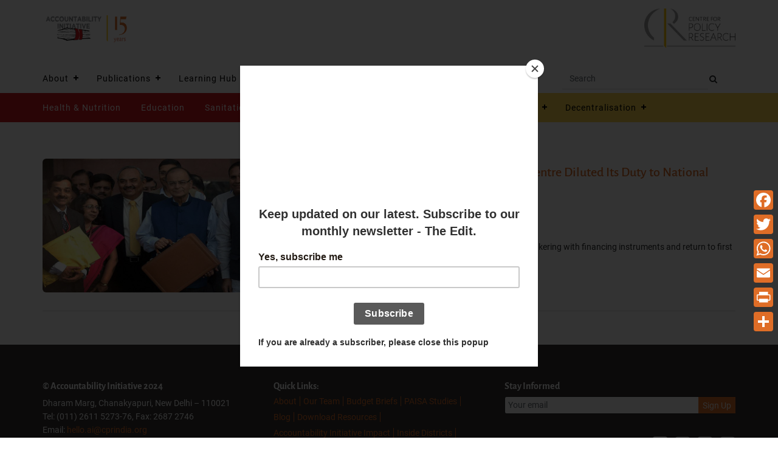

--- FILE ---
content_type: text/html; charset=UTF-8
request_url: https://accountabilityindia.in/in-the-garb-of-promoting-federalism-has-the-centre-diluted-its-duty-to-national-priorities/
body_size: 17273
content:
<!DOCTYPE html>
<html lang="en-US" class="no-js">
<head>
	<meta charset="UTF-8">
	<meta name="viewport" content="width=device-width, initial-scale=1">
	<link rel="profile" href="https://gmpg.org/xfn/11">
	<script src="https://ajax.googleapis.com/ajax/libs/jquery/3.5.1/jquery.min.js" type="ab7ea08dd09d8215d8ac05ba-text/javascript"></script>
	<script type="ab7ea08dd09d8215d8ac05ba-text/javascript">(function(html){html.className = html.className.replace(/\bno-js\b/,'js')})(document.documentElement);</script>
<meta name='robots' content='index, follow, max-image-preview:large, max-snippet:-1, max-video-preview:-1' />

	<!-- This site is optimized with the Yoast SEO plugin v23.2 - https://yoast.com/wordpress/plugins/seo/ -->
	<title>In the Garb of Promoting Federalism Has the Centre Diluted Its Duty to National Priorities? - Accountability Initiative: Responsive Governance</title>
	<link rel="canonical" href="https://accountabilityindia.in/in-the-garb-of-promoting-federalism-has-the-centre-diluted-its-duty-to-national-priorities/" />
	<meta property="og:locale" content="en_US" />
	<meta property="og:type" content="article" />
	<meta property="og:title" content="In the Garb of Promoting Federalism Has the Centre Diluted Its Duty to National Priorities? - Accountability Initiative: Responsive Governance" />
	<meta property="og:description" content="A rethink of the role of the centre to go beyond current effort of tinkering with financing instruments and return to first principles can determine an optimal allocation of functions across all levels of government within a federal structure." />
	<meta property="og:url" content="https://accountabilityindia.in/in-the-garb-of-promoting-federalism-has-the-centre-diluted-its-duty-to-national-priorities/" />
	<meta property="og:site_name" content="Accountability Initiative: Responsive Governance" />
	<meta property="article:author" content="https://www.facebook.com/accountabilityindia/" />
	<meta property="article:published_time" content="2019-01-14T08:17:21+00:00" />
	<meta property="article:modified_time" content="2019-02-26T18:12:56+00:00" />
	<meta property="og:image" content="https://accountabilityindia.in/wp-content/uploads/2019/01/arun-jaitley-l1.jpg" />
	<meta property="og:image:width" content="780" />
	<meta property="og:image:height" content="520" />
	<meta property="og:image:type" content="image/jpeg" />
	<meta name="author" content="accountability" />
	<meta name="twitter:card" content="summary_large_image" />
	<meta name="twitter:creator" content="@AccInitiative" />
	<meta name="twitter:site" content="@AccInitiative" />
	<meta name="twitter:label1" content="Written by" />
	<meta name="twitter:data1" content="accountability" />
	<script type="application/ld+json" class="yoast-schema-graph">{"@context":"https://schema.org","@graph":[{"@type":"WebPage","@id":"https://accountabilityindia.in/in-the-garb-of-promoting-federalism-has-the-centre-diluted-its-duty-to-national-priorities/","url":"https://accountabilityindia.in/in-the-garb-of-promoting-federalism-has-the-centre-diluted-its-duty-to-national-priorities/","name":"In the Garb of Promoting Federalism Has the Centre Diluted Its Duty to National Priorities? - Accountability Initiative: Responsive Governance","isPartOf":{"@id":"https://accountabilityindia.in/#website"},"primaryImageOfPage":{"@id":"https://accountabilityindia.in/in-the-garb-of-promoting-federalism-has-the-centre-diluted-its-duty-to-national-priorities/#primaryimage"},"image":{"@id":"https://accountabilityindia.in/in-the-garb-of-promoting-federalism-has-the-centre-diluted-its-duty-to-national-priorities/#primaryimage"},"thumbnailUrl":"https://accountabilityindia.in/wp-content/uploads/2019/01/arun-jaitley-l1.jpg","datePublished":"2019-01-14T08:17:21+00:00","dateModified":"2019-02-26T18:12:56+00:00","author":{"@id":"https://accountabilityindia.in/#/schema/person/ca1aaa44b0487f53c9e9744668e1ca7a"},"breadcrumb":{"@id":"https://accountabilityindia.in/in-the-garb-of-promoting-federalism-has-the-centre-diluted-its-duty-to-national-priorities/#breadcrumb"},"inLanguage":"en-US","potentialAction":[{"@type":"ReadAction","target":["https://accountabilityindia.in/in-the-garb-of-promoting-federalism-has-the-centre-diluted-its-duty-to-national-priorities/"]}]},{"@type":"ImageObject","inLanguage":"en-US","@id":"https://accountabilityindia.in/in-the-garb-of-promoting-federalism-has-the-centre-diluted-its-duty-to-national-priorities/#primaryimage","url":"https://accountabilityindia.in/wp-content/uploads/2019/01/arun-jaitley-l1.jpg","contentUrl":"https://accountabilityindia.in/wp-content/uploads/2019/01/arun-jaitley-l1.jpg","width":780,"height":520},{"@type":"BreadcrumbList","@id":"https://accountabilityindia.in/in-the-garb-of-promoting-federalism-has-the-centre-diluted-its-duty-to-national-priorities/#breadcrumb","itemListElement":[{"@type":"ListItem","position":1,"name":"Home","item":"https://accountabilityindia.in/"},{"@type":"ListItem","position":2,"name":"In the Garb of Promoting Federalism Has the Centre Diluted Its Duty to National Priorities?"}]},{"@type":"WebSite","@id":"https://accountabilityindia.in/#website","url":"https://accountabilityindia.in/","name":"Accountability Initiative: Responsive Governance","description":"We are a research group which works on strengthening transparency and accountability in governance.  We identify and analyse the reasons that work against efficient public services delivery in India.","potentialAction":[{"@type":"SearchAction","target":{"@type":"EntryPoint","urlTemplate":"https://accountabilityindia.in/?s={search_term_string}"},"query-input":"required name=search_term_string"}],"inLanguage":"en-US"},{"@type":"Person","@id":"https://accountabilityindia.in/#/schema/person/ca1aaa44b0487f53c9e9744668e1ca7a","name":"accountability","image":{"@type":"ImageObject","inLanguage":"en-US","@id":"https://accountabilityindia.in/#/schema/person/image/","url":"https://secure.gravatar.com/avatar/484152984334d4c1003a58d0e5362f2a?s=96&d=mm&r=g","contentUrl":"https://secure.gravatar.com/avatar/484152984334d4c1003a58d0e5362f2a?s=96&d=mm&r=g","caption":"accountability"},"sameAs":["https://www.facebook.com/accountabilityindia/","https://x.com/AccInitiative"],"url":"https://accountabilityindia.in/author/accountability/"}]}</script>
	<!-- / Yoast SEO plugin. -->


<link rel='dns-prefetch' href='//accountabilityindia.in' />
<link rel='dns-prefetch' href='//static.addtoany.com' />
<link rel='dns-prefetch' href='//cdnjs.cloudflare.com' />
<link rel='dns-prefetch' href='//fonts.googleapis.com' />
<link rel="alternate" type="application/rss+xml" title="Accountability Initiative: Responsive Governance &raquo; Feed" href="https://accountabilityindia.in/feed/" />
<link rel="alternate" type="application/rss+xml" title="Accountability Initiative: Responsive Governance &raquo; Comments Feed" href="https://accountabilityindia.in/comments/feed/" />
		<!-- This site uses the Google Analytics by ExactMetrics plugin v8.0.0 - Using Analytics tracking - https://www.exactmetrics.com/ -->
							<script src="//www.googletagmanager.com/gtag/js?id=G-PZ1NDYNY7W"  data-cfasync="false" data-wpfc-render="false" async></script>
			<script data-cfasync="false" data-wpfc-render="false">
				var em_version = '8.0.0';
				var em_track_user = true;
				var em_no_track_reason = '';
								var ExactMetricsDefaultLocations = {"page_location":"https:\/\/accountabilityindia.in\/in-the-garb-of-promoting-federalism-has-the-centre-diluted-its-duty-to-national-priorities\/","page_referrer":"https:\/\/accountabilityindia.in\/in-the-garb-of-promoting-federalism-has-the-centre-diluted-its-duty-to-national-priorities"};
				if ( typeof ExactMetricsPrivacyGuardFilter === 'function' ) {
					var ExactMetricsLocations = (typeof ExactMetricsExcludeQuery === 'object') ? ExactMetricsPrivacyGuardFilter( ExactMetricsExcludeQuery ) : ExactMetricsPrivacyGuardFilter( ExactMetricsDefaultLocations );
				} else {
					var ExactMetricsLocations = (typeof ExactMetricsExcludeQuery === 'object') ? ExactMetricsExcludeQuery : ExactMetricsDefaultLocations;
				}

								var disableStrs = [
										'ga-disable-G-PZ1NDYNY7W',
									];

				/* Function to detect opted out users */
				function __gtagTrackerIsOptedOut() {
					for (var index = 0; index < disableStrs.length; index++) {
						if (document.cookie.indexOf(disableStrs[index] + '=true') > -1) {
							return true;
						}
					}

					return false;
				}

				/* Disable tracking if the opt-out cookie exists. */
				if (__gtagTrackerIsOptedOut()) {
					for (var index = 0; index < disableStrs.length; index++) {
						window[disableStrs[index]] = true;
					}
				}

				/* Opt-out function */
				function __gtagTrackerOptout() {
					for (var index = 0; index < disableStrs.length; index++) {
						document.cookie = disableStrs[index] + '=true; expires=Thu, 31 Dec 2099 23:59:59 UTC; path=/';
						window[disableStrs[index]] = true;
					}
				}

				if ('undefined' === typeof gaOptout) {
					function gaOptout() {
						__gtagTrackerOptout();
					}
				}
								window.dataLayer = window.dataLayer || [];

				window.ExactMetricsDualTracker = {
					helpers: {},
					trackers: {},
				};
				if (em_track_user) {
					function __gtagDataLayer() {
						dataLayer.push(arguments);
					}

					function __gtagTracker(type, name, parameters) {
						if (!parameters) {
							parameters = {};
						}

						if (parameters.send_to) {
							__gtagDataLayer.apply(null, arguments);
							return;
						}

						if (type === 'event') {
														parameters.send_to = exactmetrics_frontend.v4_id;
							var hookName = name;
							if (typeof parameters['event_category'] !== 'undefined') {
								hookName = parameters['event_category'] + ':' + name;
							}

							if (typeof ExactMetricsDualTracker.trackers[hookName] !== 'undefined') {
								ExactMetricsDualTracker.trackers[hookName](parameters);
							} else {
								__gtagDataLayer('event', name, parameters);
							}
							
						} else {
							__gtagDataLayer.apply(null, arguments);
						}
					}

					__gtagTracker('js', new Date());
					__gtagTracker('set', {
						'developer_id.dNDMyYj': true,
											});
					if ( ExactMetricsLocations.page_location ) {
						__gtagTracker('set', ExactMetricsLocations);
					}
										__gtagTracker('config', 'G-PZ1NDYNY7W', {"forceSSL":"true"} );
															window.gtag = __gtagTracker;										(function () {
						/* https://developers.google.com/analytics/devguides/collection/analyticsjs/ */
						/* ga and __gaTracker compatibility shim. */
						var noopfn = function () {
							return null;
						};
						var newtracker = function () {
							return new Tracker();
						};
						var Tracker = function () {
							return null;
						};
						var p = Tracker.prototype;
						p.get = noopfn;
						p.set = noopfn;
						p.send = function () {
							var args = Array.prototype.slice.call(arguments);
							args.unshift('send');
							__gaTracker.apply(null, args);
						};
						var __gaTracker = function () {
							var len = arguments.length;
							if (len === 0) {
								return;
							}
							var f = arguments[len - 1];
							if (typeof f !== 'object' || f === null || typeof f.hitCallback !== 'function') {
								if ('send' === arguments[0]) {
									var hitConverted, hitObject = false, action;
									if ('event' === arguments[1]) {
										if ('undefined' !== typeof arguments[3]) {
											hitObject = {
												'eventAction': arguments[3],
												'eventCategory': arguments[2],
												'eventLabel': arguments[4],
												'value': arguments[5] ? arguments[5] : 1,
											}
										}
									}
									if ('pageview' === arguments[1]) {
										if ('undefined' !== typeof arguments[2]) {
											hitObject = {
												'eventAction': 'page_view',
												'page_path': arguments[2],
											}
										}
									}
									if (typeof arguments[2] === 'object') {
										hitObject = arguments[2];
									}
									if (typeof arguments[5] === 'object') {
										Object.assign(hitObject, arguments[5]);
									}
									if ('undefined' !== typeof arguments[1].hitType) {
										hitObject = arguments[1];
										if ('pageview' === hitObject.hitType) {
											hitObject.eventAction = 'page_view';
										}
									}
									if (hitObject) {
										action = 'timing' === arguments[1].hitType ? 'timing_complete' : hitObject.eventAction;
										hitConverted = mapArgs(hitObject);
										__gtagTracker('event', action, hitConverted);
									}
								}
								return;
							}

							function mapArgs(args) {
								var arg, hit = {};
								var gaMap = {
									'eventCategory': 'event_category',
									'eventAction': 'event_action',
									'eventLabel': 'event_label',
									'eventValue': 'event_value',
									'nonInteraction': 'non_interaction',
									'timingCategory': 'event_category',
									'timingVar': 'name',
									'timingValue': 'value',
									'timingLabel': 'event_label',
									'page': 'page_path',
									'location': 'page_location',
									'title': 'page_title',
									'referrer' : 'page_referrer',
								};
								for (arg in args) {
																		if (!(!args.hasOwnProperty(arg) || !gaMap.hasOwnProperty(arg))) {
										hit[gaMap[arg]] = args[arg];
									} else {
										hit[arg] = args[arg];
									}
								}
								return hit;
							}

							try {
								f.hitCallback();
							} catch (ex) {
							}
						};
						__gaTracker.create = newtracker;
						__gaTracker.getByName = newtracker;
						__gaTracker.getAll = function () {
							return [];
						};
						__gaTracker.remove = noopfn;
						__gaTracker.loaded = true;
						window['__gaTracker'] = __gaTracker;
					})();
									} else {
										console.log("");
					(function () {
						function __gtagTracker() {
							return null;
						}

						window['__gtagTracker'] = __gtagTracker;
						window['gtag'] = __gtagTracker;
					})();
									}
			</script>
				<!-- / Google Analytics by ExactMetrics -->
		<script type="ab7ea08dd09d8215d8ac05ba-text/javascript">
window._wpemojiSettings = {"baseUrl":"https:\/\/s.w.org\/images\/core\/emoji\/14.0.0\/72x72\/","ext":".png","svgUrl":"https:\/\/s.w.org\/images\/core\/emoji\/14.0.0\/svg\/","svgExt":".svg","source":{"concatemoji":"https:\/\/accountabilityindia.in\/wp-includes\/js\/wp-emoji-release.min.js?ver=6.4.3"}};
/*! This file is auto-generated */
!function(i,n){var o,s,e;function c(e){try{var t={supportTests:e,timestamp:(new Date).valueOf()};sessionStorage.setItem(o,JSON.stringify(t))}catch(e){}}function p(e,t,n){e.clearRect(0,0,e.canvas.width,e.canvas.height),e.fillText(t,0,0);var t=new Uint32Array(e.getImageData(0,0,e.canvas.width,e.canvas.height).data),r=(e.clearRect(0,0,e.canvas.width,e.canvas.height),e.fillText(n,0,0),new Uint32Array(e.getImageData(0,0,e.canvas.width,e.canvas.height).data));return t.every(function(e,t){return e===r[t]})}function u(e,t,n){switch(t){case"flag":return n(e,"\ud83c\udff3\ufe0f\u200d\u26a7\ufe0f","\ud83c\udff3\ufe0f\u200b\u26a7\ufe0f")?!1:!n(e,"\ud83c\uddfa\ud83c\uddf3","\ud83c\uddfa\u200b\ud83c\uddf3")&&!n(e,"\ud83c\udff4\udb40\udc67\udb40\udc62\udb40\udc65\udb40\udc6e\udb40\udc67\udb40\udc7f","\ud83c\udff4\u200b\udb40\udc67\u200b\udb40\udc62\u200b\udb40\udc65\u200b\udb40\udc6e\u200b\udb40\udc67\u200b\udb40\udc7f");case"emoji":return!n(e,"\ud83e\udef1\ud83c\udffb\u200d\ud83e\udef2\ud83c\udfff","\ud83e\udef1\ud83c\udffb\u200b\ud83e\udef2\ud83c\udfff")}return!1}function f(e,t,n){var r="undefined"!=typeof WorkerGlobalScope&&self instanceof WorkerGlobalScope?new OffscreenCanvas(300,150):i.createElement("canvas"),a=r.getContext("2d",{willReadFrequently:!0}),o=(a.textBaseline="top",a.font="600 32px Arial",{});return e.forEach(function(e){o[e]=t(a,e,n)}),o}function t(e){var t=i.createElement("script");t.src=e,t.defer=!0,i.head.appendChild(t)}"undefined"!=typeof Promise&&(o="wpEmojiSettingsSupports",s=["flag","emoji"],n.supports={everything:!0,everythingExceptFlag:!0},e=new Promise(function(e){i.addEventListener("DOMContentLoaded",e,{once:!0})}),new Promise(function(t){var n=function(){try{var e=JSON.parse(sessionStorage.getItem(o));if("object"==typeof e&&"number"==typeof e.timestamp&&(new Date).valueOf()<e.timestamp+604800&&"object"==typeof e.supportTests)return e.supportTests}catch(e){}return null}();if(!n){if("undefined"!=typeof Worker&&"undefined"!=typeof OffscreenCanvas&&"undefined"!=typeof URL&&URL.createObjectURL&&"undefined"!=typeof Blob)try{var e="postMessage("+f.toString()+"("+[JSON.stringify(s),u.toString(),p.toString()].join(",")+"));",r=new Blob([e],{type:"text/javascript"}),a=new Worker(URL.createObjectURL(r),{name:"wpTestEmojiSupports"});return void(a.onmessage=function(e){c(n=e.data),a.terminate(),t(n)})}catch(e){}c(n=f(s,u,p))}t(n)}).then(function(e){for(var t in e)n.supports[t]=e[t],n.supports.everything=n.supports.everything&&n.supports[t],"flag"!==t&&(n.supports.everythingExceptFlag=n.supports.everythingExceptFlag&&n.supports[t]);n.supports.everythingExceptFlag=n.supports.everythingExceptFlag&&!n.supports.flag,n.DOMReady=!1,n.readyCallback=function(){n.DOMReady=!0}}).then(function(){return e}).then(function(){var e;n.supports.everything||(n.readyCallback(),(e=n.source||{}).concatemoji?t(e.concatemoji):e.wpemoji&&e.twemoji&&(t(e.twemoji),t(e.wpemoji)))}))}((window,document),window._wpemojiSettings);
</script>
<style id='wp-emoji-styles-inline-css'>

	img.wp-smiley, img.emoji {
		display: inline !important;
		border: none !important;
		box-shadow: none !important;
		height: 1em !important;
		width: 1em !important;
		margin: 0 0.07em !important;
		vertical-align: -0.1em !important;
		background: none !important;
		padding: 0 !important;
	}
</style>
<link rel='stylesheet' id='wp-block-library-css' href='https://accountabilityindia.in/wp-includes/css/dist/block-library/style.min.css?ver=6.4.3' media='all' />
<style id='wp-block-library-theme-inline-css'>
.wp-block-audio figcaption{color:#555;font-size:13px;text-align:center}.is-dark-theme .wp-block-audio figcaption{color:hsla(0,0%,100%,.65)}.wp-block-audio{margin:0 0 1em}.wp-block-code{border:1px solid #ccc;border-radius:4px;font-family:Menlo,Consolas,monaco,monospace;padding:.8em 1em}.wp-block-embed figcaption{color:#555;font-size:13px;text-align:center}.is-dark-theme .wp-block-embed figcaption{color:hsla(0,0%,100%,.65)}.wp-block-embed{margin:0 0 1em}.blocks-gallery-caption{color:#555;font-size:13px;text-align:center}.is-dark-theme .blocks-gallery-caption{color:hsla(0,0%,100%,.65)}.wp-block-image figcaption{color:#555;font-size:13px;text-align:center}.is-dark-theme .wp-block-image figcaption{color:hsla(0,0%,100%,.65)}.wp-block-image{margin:0 0 1em}.wp-block-pullquote{border-bottom:4px solid;border-top:4px solid;color:currentColor;margin-bottom:1.75em}.wp-block-pullquote cite,.wp-block-pullquote footer,.wp-block-pullquote__citation{color:currentColor;font-size:.8125em;font-style:normal;text-transform:uppercase}.wp-block-quote{border-left:.25em solid;margin:0 0 1.75em;padding-left:1em}.wp-block-quote cite,.wp-block-quote footer{color:currentColor;font-size:.8125em;font-style:normal;position:relative}.wp-block-quote.has-text-align-right{border-left:none;border-right:.25em solid;padding-left:0;padding-right:1em}.wp-block-quote.has-text-align-center{border:none;padding-left:0}.wp-block-quote.is-large,.wp-block-quote.is-style-large,.wp-block-quote.is-style-plain{border:none}.wp-block-search .wp-block-search__label{font-weight:700}.wp-block-search__button{border:1px solid #ccc;padding:.375em .625em}:where(.wp-block-group.has-background){padding:1.25em 2.375em}.wp-block-separator.has-css-opacity{opacity:.4}.wp-block-separator{border:none;border-bottom:2px solid;margin-left:auto;margin-right:auto}.wp-block-separator.has-alpha-channel-opacity{opacity:1}.wp-block-separator:not(.is-style-wide):not(.is-style-dots){width:100px}.wp-block-separator.has-background:not(.is-style-dots){border-bottom:none;height:1px}.wp-block-separator.has-background:not(.is-style-wide):not(.is-style-dots){height:2px}.wp-block-table{margin:0 0 1em}.wp-block-table td,.wp-block-table th{word-break:normal}.wp-block-table figcaption{color:#555;font-size:13px;text-align:center}.is-dark-theme .wp-block-table figcaption{color:hsla(0,0%,100%,.65)}.wp-block-video figcaption{color:#555;font-size:13px;text-align:center}.is-dark-theme .wp-block-video figcaption{color:hsla(0,0%,100%,.65)}.wp-block-video{margin:0 0 1em}.wp-block-template-part.has-background{margin-bottom:0;margin-top:0;padding:1.25em 2.375em}
</style>
<style id='classic-theme-styles-inline-css'>
/*! This file is auto-generated */
.wp-block-button__link{color:#fff;background-color:#32373c;border-radius:9999px;box-shadow:none;text-decoration:none;padding:calc(.667em + 2px) calc(1.333em + 2px);font-size:1.125em}.wp-block-file__button{background:#32373c;color:#fff;text-decoration:none}
</style>
<style id='global-styles-inline-css'>
body{--wp--preset--color--black: #000000;--wp--preset--color--cyan-bluish-gray: #abb8c3;--wp--preset--color--white: #fff;--wp--preset--color--pale-pink: #f78da7;--wp--preset--color--vivid-red: #cf2e2e;--wp--preset--color--luminous-vivid-orange: #ff6900;--wp--preset--color--luminous-vivid-amber: #fcb900;--wp--preset--color--light-green-cyan: #7bdcb5;--wp--preset--color--vivid-green-cyan: #00d084;--wp--preset--color--pale-cyan-blue: #8ed1fc;--wp--preset--color--vivid-cyan-blue: #0693e3;--wp--preset--color--vivid-purple: #9b51e0;--wp--preset--color--dark-gray: #1a1a1a;--wp--preset--color--medium-gray: #686868;--wp--preset--color--light-gray: #e5e5e5;--wp--preset--color--blue-gray: #4d545c;--wp--preset--color--bright-blue: #007acc;--wp--preset--color--light-blue: #9adffd;--wp--preset--color--dark-brown: #402b30;--wp--preset--color--medium-brown: #774e24;--wp--preset--color--dark-red: #640c1f;--wp--preset--color--bright-red: #ff675f;--wp--preset--color--yellow: #ffef8e;--wp--preset--gradient--vivid-cyan-blue-to-vivid-purple: linear-gradient(135deg,rgba(6,147,227,1) 0%,rgb(155,81,224) 100%);--wp--preset--gradient--light-green-cyan-to-vivid-green-cyan: linear-gradient(135deg,rgb(122,220,180) 0%,rgb(0,208,130) 100%);--wp--preset--gradient--luminous-vivid-amber-to-luminous-vivid-orange: linear-gradient(135deg,rgba(252,185,0,1) 0%,rgba(255,105,0,1) 100%);--wp--preset--gradient--luminous-vivid-orange-to-vivid-red: linear-gradient(135deg,rgba(255,105,0,1) 0%,rgb(207,46,46) 100%);--wp--preset--gradient--very-light-gray-to-cyan-bluish-gray: linear-gradient(135deg,rgb(238,238,238) 0%,rgb(169,184,195) 100%);--wp--preset--gradient--cool-to-warm-spectrum: linear-gradient(135deg,rgb(74,234,220) 0%,rgb(151,120,209) 20%,rgb(207,42,186) 40%,rgb(238,44,130) 60%,rgb(251,105,98) 80%,rgb(254,248,76) 100%);--wp--preset--gradient--blush-light-purple: linear-gradient(135deg,rgb(255,206,236) 0%,rgb(152,150,240) 100%);--wp--preset--gradient--blush-bordeaux: linear-gradient(135deg,rgb(254,205,165) 0%,rgb(254,45,45) 50%,rgb(107,0,62) 100%);--wp--preset--gradient--luminous-dusk: linear-gradient(135deg,rgb(255,203,112) 0%,rgb(199,81,192) 50%,rgb(65,88,208) 100%);--wp--preset--gradient--pale-ocean: linear-gradient(135deg,rgb(255,245,203) 0%,rgb(182,227,212) 50%,rgb(51,167,181) 100%);--wp--preset--gradient--electric-grass: linear-gradient(135deg,rgb(202,248,128) 0%,rgb(113,206,126) 100%);--wp--preset--gradient--midnight: linear-gradient(135deg,rgb(2,3,129) 0%,rgb(40,116,252) 100%);--wp--preset--font-size--small: 13px;--wp--preset--font-size--medium: 20px;--wp--preset--font-size--large: 36px;--wp--preset--font-size--x-large: 42px;--wp--preset--spacing--20: 0.44rem;--wp--preset--spacing--30: 0.67rem;--wp--preset--spacing--40: 1rem;--wp--preset--spacing--50: 1.5rem;--wp--preset--spacing--60: 2.25rem;--wp--preset--spacing--70: 3.38rem;--wp--preset--spacing--80: 5.06rem;--wp--preset--shadow--natural: 6px 6px 9px rgba(0, 0, 0, 0.2);--wp--preset--shadow--deep: 12px 12px 50px rgba(0, 0, 0, 0.4);--wp--preset--shadow--sharp: 6px 6px 0px rgba(0, 0, 0, 0.2);--wp--preset--shadow--outlined: 6px 6px 0px -3px rgba(255, 255, 255, 1), 6px 6px rgba(0, 0, 0, 1);--wp--preset--shadow--crisp: 6px 6px 0px rgba(0, 0, 0, 1);}:where(.is-layout-flex){gap: 0.5em;}:where(.is-layout-grid){gap: 0.5em;}body .is-layout-flow > .alignleft{float: left;margin-inline-start: 0;margin-inline-end: 2em;}body .is-layout-flow > .alignright{float: right;margin-inline-start: 2em;margin-inline-end: 0;}body .is-layout-flow > .aligncenter{margin-left: auto !important;margin-right: auto !important;}body .is-layout-constrained > .alignleft{float: left;margin-inline-start: 0;margin-inline-end: 2em;}body .is-layout-constrained > .alignright{float: right;margin-inline-start: 2em;margin-inline-end: 0;}body .is-layout-constrained > .aligncenter{margin-left: auto !important;margin-right: auto !important;}body .is-layout-constrained > :where(:not(.alignleft):not(.alignright):not(.alignfull)){max-width: var(--wp--style--global--content-size);margin-left: auto !important;margin-right: auto !important;}body .is-layout-constrained > .alignwide{max-width: var(--wp--style--global--wide-size);}body .is-layout-flex{display: flex;}body .is-layout-flex{flex-wrap: wrap;align-items: center;}body .is-layout-flex > *{margin: 0;}body .is-layout-grid{display: grid;}body .is-layout-grid > *{margin: 0;}:where(.wp-block-columns.is-layout-flex){gap: 2em;}:where(.wp-block-columns.is-layout-grid){gap: 2em;}:where(.wp-block-post-template.is-layout-flex){gap: 1.25em;}:where(.wp-block-post-template.is-layout-grid){gap: 1.25em;}.has-black-color{color: var(--wp--preset--color--black) !important;}.has-cyan-bluish-gray-color{color: var(--wp--preset--color--cyan-bluish-gray) !important;}.has-white-color{color: var(--wp--preset--color--white) !important;}.has-pale-pink-color{color: var(--wp--preset--color--pale-pink) !important;}.has-vivid-red-color{color: var(--wp--preset--color--vivid-red) !important;}.has-luminous-vivid-orange-color{color: var(--wp--preset--color--luminous-vivid-orange) !important;}.has-luminous-vivid-amber-color{color: var(--wp--preset--color--luminous-vivid-amber) !important;}.has-light-green-cyan-color{color: var(--wp--preset--color--light-green-cyan) !important;}.has-vivid-green-cyan-color{color: var(--wp--preset--color--vivid-green-cyan) !important;}.has-pale-cyan-blue-color{color: var(--wp--preset--color--pale-cyan-blue) !important;}.has-vivid-cyan-blue-color{color: var(--wp--preset--color--vivid-cyan-blue) !important;}.has-vivid-purple-color{color: var(--wp--preset--color--vivid-purple) !important;}.has-black-background-color{background-color: var(--wp--preset--color--black) !important;}.has-cyan-bluish-gray-background-color{background-color: var(--wp--preset--color--cyan-bluish-gray) !important;}.has-white-background-color{background-color: var(--wp--preset--color--white) !important;}.has-pale-pink-background-color{background-color: var(--wp--preset--color--pale-pink) !important;}.has-vivid-red-background-color{background-color: var(--wp--preset--color--vivid-red) !important;}.has-luminous-vivid-orange-background-color{background-color: var(--wp--preset--color--luminous-vivid-orange) !important;}.has-luminous-vivid-amber-background-color{background-color: var(--wp--preset--color--luminous-vivid-amber) !important;}.has-light-green-cyan-background-color{background-color: var(--wp--preset--color--light-green-cyan) !important;}.has-vivid-green-cyan-background-color{background-color: var(--wp--preset--color--vivid-green-cyan) !important;}.has-pale-cyan-blue-background-color{background-color: var(--wp--preset--color--pale-cyan-blue) !important;}.has-vivid-cyan-blue-background-color{background-color: var(--wp--preset--color--vivid-cyan-blue) !important;}.has-vivid-purple-background-color{background-color: var(--wp--preset--color--vivid-purple) !important;}.has-black-border-color{border-color: var(--wp--preset--color--black) !important;}.has-cyan-bluish-gray-border-color{border-color: var(--wp--preset--color--cyan-bluish-gray) !important;}.has-white-border-color{border-color: var(--wp--preset--color--white) !important;}.has-pale-pink-border-color{border-color: var(--wp--preset--color--pale-pink) !important;}.has-vivid-red-border-color{border-color: var(--wp--preset--color--vivid-red) !important;}.has-luminous-vivid-orange-border-color{border-color: var(--wp--preset--color--luminous-vivid-orange) !important;}.has-luminous-vivid-amber-border-color{border-color: var(--wp--preset--color--luminous-vivid-amber) !important;}.has-light-green-cyan-border-color{border-color: var(--wp--preset--color--light-green-cyan) !important;}.has-vivid-green-cyan-border-color{border-color: var(--wp--preset--color--vivid-green-cyan) !important;}.has-pale-cyan-blue-border-color{border-color: var(--wp--preset--color--pale-cyan-blue) !important;}.has-vivid-cyan-blue-border-color{border-color: var(--wp--preset--color--vivid-cyan-blue) !important;}.has-vivid-purple-border-color{border-color: var(--wp--preset--color--vivid-purple) !important;}.has-vivid-cyan-blue-to-vivid-purple-gradient-background{background: var(--wp--preset--gradient--vivid-cyan-blue-to-vivid-purple) !important;}.has-light-green-cyan-to-vivid-green-cyan-gradient-background{background: var(--wp--preset--gradient--light-green-cyan-to-vivid-green-cyan) !important;}.has-luminous-vivid-amber-to-luminous-vivid-orange-gradient-background{background: var(--wp--preset--gradient--luminous-vivid-amber-to-luminous-vivid-orange) !important;}.has-luminous-vivid-orange-to-vivid-red-gradient-background{background: var(--wp--preset--gradient--luminous-vivid-orange-to-vivid-red) !important;}.has-very-light-gray-to-cyan-bluish-gray-gradient-background{background: var(--wp--preset--gradient--very-light-gray-to-cyan-bluish-gray) !important;}.has-cool-to-warm-spectrum-gradient-background{background: var(--wp--preset--gradient--cool-to-warm-spectrum) !important;}.has-blush-light-purple-gradient-background{background: var(--wp--preset--gradient--blush-light-purple) !important;}.has-blush-bordeaux-gradient-background{background: var(--wp--preset--gradient--blush-bordeaux) !important;}.has-luminous-dusk-gradient-background{background: var(--wp--preset--gradient--luminous-dusk) !important;}.has-pale-ocean-gradient-background{background: var(--wp--preset--gradient--pale-ocean) !important;}.has-electric-grass-gradient-background{background: var(--wp--preset--gradient--electric-grass) !important;}.has-midnight-gradient-background{background: var(--wp--preset--gradient--midnight) !important;}.has-small-font-size{font-size: var(--wp--preset--font-size--small) !important;}.has-medium-font-size{font-size: var(--wp--preset--font-size--medium) !important;}.has-large-font-size{font-size: var(--wp--preset--font-size--large) !important;}.has-x-large-font-size{font-size: var(--wp--preset--font-size--x-large) !important;}
.wp-block-navigation a:where(:not(.wp-element-button)){color: inherit;}
:where(.wp-block-post-template.is-layout-flex){gap: 1.25em;}:where(.wp-block-post-template.is-layout-grid){gap: 1.25em;}
:where(.wp-block-columns.is-layout-flex){gap: 2em;}:where(.wp-block-columns.is-layout-grid){gap: 2em;}
.wp-block-pullquote{font-size: 1.5em;line-height: 1.6;}
</style>
<link rel='stylesheet' id='contact-form-7-css' href='https://accountabilityindia.in/wp-content/plugins/contact-form-7/includes/css/styles.css?ver=5.9.8' media='all' />
<link rel='stylesheet' id='jquery-rating-style-css' href='https://accountabilityindia.in/wp-content/plugins/contact-form-7-star-rating/jquery.rating/jquery.rating.css?ver=4.11' media='all' />
<link rel='stylesheet' id='jquery-wpcf7-rating-style-css' href='https://accountabilityindia.in/wp-content/plugins/contact-form-7-star-rating/css/jquery.wpcf7-starrating.css?ver=1.5' media='all' />
<link rel='stylesheet' id='events-manager-css' href='https://accountabilityindia.in/wp-content/plugins/events-manager/includes/css/events-manager.min.css?ver=6.5.2' media='all' />
<style id='events-manager-inline-css'>
body .em { --font-family : inherit; --font-weight : inherit; --font-size : 1em; --line-height : inherit; }
</style>
<link rel='stylesheet' id='graphina-charts-for-elementor-public-css' href='https://accountabilityindia.in/wp-content/plugins/graphina-elementor-charts-and-graphs/elementor/css/graphina-charts-for-elementor-public.css?ver=1.8.10' media='all' />
<link rel='stylesheet' id='graphina-charts-pro-requirement-css' href='https://accountabilityindia.in/wp-content/plugins/graphina-elementor-charts-and-graphs/elementor/css/graphina-charts-for-elementor-pro.css?ver=1.8.10' media='all' />
<link rel='stylesheet' id='wp-job-manager-job-listings-css' href='https://accountabilityindia.in/wp-content/plugins/wp-job-manager/assets/dist/css/job-listings.css?ver=598383a28ac5f9f156e4' media='all' />
<link rel='stylesheet' id='sass_style-css' href='https://accountabilityindia.in/wp-content/themes/accountabilityindia/stylesheets/custom.css?ver=6.4.3' media='all' />
<link rel='stylesheet' id='prefix-font-awesome-css' href='//cdnjs.cloudflare.com/ajax/libs/font-awesome/4.6.1/css/font-awesome.min.css?ver=4.6.1' media='all' />
<link rel='stylesheet' id='bootstrap_css-css' href='https://accountabilityindia.in/wp-content/themes/accountabilityindia/stylesheets/vendor/bootstrap/css/bootstrap.min.css?ver=6.4.3' media='all' />
<link rel='stylesheet' id='wpb-google-fonts-css' href='https://fonts.googleapis.com/css?family=Roboto%3A100%2C100i%2C300%2C300i%2C400%2C400i%2C500%2C500i%2C700%2C700i%2C900%2C900i&#038;ver=6.4.3' media='all' />
<link rel='stylesheet' id='twentysixteen-fonts-css' href='https://accountabilityindia.in/wp-content/themes/twentysixteen/fonts/merriweather-plus-montserrat-plus-inconsolata.css?ver=20230328' media='all' />
<link rel='stylesheet' id='genericons-css' href='https://accountabilityindia.in/wp-content/themes/twentysixteen/genericons/genericons.css?ver=20201208' media='all' />
<link rel='stylesheet' id='twentysixteen-style-css' href='https://accountabilityindia.in/wp-content/themes/accountabilityindia/style.css?ver=20231107' media='all' />
<link rel='stylesheet' id='twentysixteen-block-style-css' href='https://accountabilityindia.in/wp-content/themes/twentysixteen/css/blocks.css?ver=20231016' media='all' />
<!--[if lt IE 10]>
<link rel='stylesheet' id='twentysixteen-ie-css' href='https://accountabilityindia.in/wp-content/themes/twentysixteen/css/ie.css?ver=20170530' media='all' />
<![endif]-->
<!--[if lt IE 9]>
<link rel='stylesheet' id='twentysixteen-ie8-css' href='https://accountabilityindia.in/wp-content/themes/twentysixteen/css/ie8.css?ver=20170530' media='all' />
<![endif]-->
<!--[if lt IE 8]>
<link rel='stylesheet' id='twentysixteen-ie7-css' href='https://accountabilityindia.in/wp-content/themes/twentysixteen/css/ie7.css?ver=20170530' media='all' />
<![endif]-->
<link rel='stylesheet' id='addtoany-css' href='https://accountabilityindia.in/wp-content/plugins/add-to-any/addtoany.min.css?ver=1.16' media='all' />
<script src="https://accountabilityindia.in/wp-content/plugins/google-analytics-dashboard-for-wp/assets/js/frontend-gtag.min.js?ver=8.0.0" id="exactmetrics-frontend-script-js" type="ab7ea08dd09d8215d8ac05ba-text/javascript"></script>
<script data-cfasync="false" data-wpfc-render="false" id='exactmetrics-frontend-script-js-extra'>var exactmetrics_frontend = {"js_events_tracking":"true","download_extensions":"zip,mp3,mpeg,pdf,docx,pptx,xlsx,rar","inbound_paths":"[{\"path\":\"\\\/go\\\/\",\"label\":\"affiliate\"},{\"path\":\"\\\/recommend\\\/\",\"label\":\"affiliate\"}]","home_url":"https:\/\/accountabilityindia.in","hash_tracking":"false","v4_id":"G-PZ1NDYNY7W"};</script>
<script id="addtoany-core-js-before" type="ab7ea08dd09d8215d8ac05ba-text/javascript">
window.a2a_config=window.a2a_config||{};a2a_config.callbacks=[];a2a_config.overlays=[];a2a_config.templates={};
a2a_config.icon_color="#df6d27,#ffffff";
</script>
<script defer src="https://static.addtoany.com/menu/page.js" id="addtoany-core-js" type="ab7ea08dd09d8215d8ac05ba-text/javascript"></script>
<script src="https://accountabilityindia.in/wp-includes/js/jquery/jquery.min.js?ver=3.7.1" id="jquery-core-js" type="ab7ea08dd09d8215d8ac05ba-text/javascript"></script>
<script src="https://accountabilityindia.in/wp-includes/js/jquery/jquery-migrate.min.js?ver=3.4.1" id="jquery-migrate-js" type="ab7ea08dd09d8215d8ac05ba-text/javascript"></script>
<script defer src="https://accountabilityindia.in/wp-content/plugins/add-to-any/addtoany.min.js?ver=1.1" id="addtoany-jquery-js" type="ab7ea08dd09d8215d8ac05ba-text/javascript"></script>
<script src="https://accountabilityindia.in/wp-includes/js/jquery/ui/core.min.js?ver=1.13.2" id="jquery-ui-core-js" type="ab7ea08dd09d8215d8ac05ba-text/javascript"></script>
<script src="https://accountabilityindia.in/wp-includes/js/jquery/ui/mouse.min.js?ver=1.13.2" id="jquery-ui-mouse-js" type="ab7ea08dd09d8215d8ac05ba-text/javascript"></script>
<script src="https://accountabilityindia.in/wp-includes/js/jquery/ui/sortable.min.js?ver=1.13.2" id="jquery-ui-sortable-js" type="ab7ea08dd09d8215d8ac05ba-text/javascript"></script>
<script src="https://accountabilityindia.in/wp-includes/js/jquery/ui/datepicker.min.js?ver=1.13.2" id="jquery-ui-datepicker-js" type="ab7ea08dd09d8215d8ac05ba-text/javascript"></script>
<script id="jquery-ui-datepicker-js-after" type="ab7ea08dd09d8215d8ac05ba-text/javascript">
jQuery(function(jQuery){jQuery.datepicker.setDefaults({"closeText":"Close","currentText":"Today","monthNames":["January","February","March","April","May","June","July","August","September","October","November","December"],"monthNamesShort":["Jan","Feb","Mar","Apr","May","Jun","Jul","Aug","Sep","Oct","Nov","Dec"],"nextText":"Next","prevText":"Previous","dayNames":["Sunday","Monday","Tuesday","Wednesday","Thursday","Friday","Saturday"],"dayNamesShort":["Sun","Mon","Tue","Wed","Thu","Fri","Sat"],"dayNamesMin":["S","M","T","W","T","F","S"],"dateFormat":"mm\/dd\/yy","firstDay":1,"isRTL":false});});
</script>
<script src="https://accountabilityindia.in/wp-includes/js/jquery/ui/resizable.min.js?ver=1.13.2" id="jquery-ui-resizable-js" type="ab7ea08dd09d8215d8ac05ba-text/javascript"></script>
<script src="https://accountabilityindia.in/wp-includes/js/jquery/ui/draggable.min.js?ver=1.13.2" id="jquery-ui-draggable-js" type="ab7ea08dd09d8215d8ac05ba-text/javascript"></script>
<script src="https://accountabilityindia.in/wp-includes/js/jquery/ui/controlgroup.min.js?ver=1.13.2" id="jquery-ui-controlgroup-js" type="ab7ea08dd09d8215d8ac05ba-text/javascript"></script>
<script src="https://accountabilityindia.in/wp-includes/js/jquery/ui/checkboxradio.min.js?ver=1.13.2" id="jquery-ui-checkboxradio-js" type="ab7ea08dd09d8215d8ac05ba-text/javascript"></script>
<script src="https://accountabilityindia.in/wp-includes/js/jquery/ui/button.min.js?ver=1.13.2" id="jquery-ui-button-js" type="ab7ea08dd09d8215d8ac05ba-text/javascript"></script>
<script src="https://accountabilityindia.in/wp-includes/js/jquery/ui/dialog.min.js?ver=1.13.2" id="jquery-ui-dialog-js" type="ab7ea08dd09d8215d8ac05ba-text/javascript"></script>
<script id="events-manager-js-extra" type="ab7ea08dd09d8215d8ac05ba-text/javascript">
var EM = {"ajaxurl":"https:\/\/accountabilityindia.in\/wp-admin\/admin-ajax.php","locationajaxurl":"https:\/\/accountabilityindia.in\/wp-admin\/admin-ajax.php?action=locations_search","firstDay":"1","locale":"en","dateFormat":"yy-mm-dd","ui_css":"https:\/\/accountabilityindia.in\/wp-content\/plugins\/events-manager\/includes\/css\/jquery-ui\/build.min.css","show24hours":"0","is_ssl":"1","autocomplete_limit":"10","calendar":{"breakpoints":{"small":560,"medium":908,"large":false}},"phone":"","datepicker":{"format":"d\/M\/Y"},"search":{"breakpoints":{"small":650,"medium":850,"full":false}},"url":"https:\/\/accountabilityindia.in\/wp-content\/plugins\/events-manager","txt_search":"Search","txt_searching":"Searching...","txt_loading":"Loading..."};
</script>
<script src="https://accountabilityindia.in/wp-content/plugins/events-manager/includes/js/events-manager.js?ver=6.5.2" id="events-manager-js" type="ab7ea08dd09d8215d8ac05ba-text/javascript"></script>
<script src="https://accountabilityindia.in/wp-content/plugins/graphina-elementor-charts-and-graphs/elementor/js/apexcharts.min.js?ver=1.8.10" id="apexcharts-min-js" type="ab7ea08dd09d8215d8ac05ba-text/javascript"></script>
<script id="graphina-charts-for-elementor-public-js-extra" type="ab7ea08dd09d8215d8ac05ba-text/javascript">
var graphina_localize = {"ajaxurl":"https:\/\/accountabilityindia.in\/wp-admin\/admin-ajax.php","nonce":"27bb471b0e","graphinaAllGraphs":[],"graphinaAllGraphsOptions":[],"graphinaBlockCharts":[],"is_view_port_disable":"off","thousand_seperator":","};
</script>
<script src="https://accountabilityindia.in/wp-content/plugins/graphina-elementor-charts-and-graphs/elementor/js/graphina-charts-for-elementor-public.js?ver=1.8.10" id="graphina-charts-for-elementor-public-js" type="ab7ea08dd09d8215d8ac05ba-text/javascript"></script>
<script src="https://accountabilityindia.in/wp-content/themes/accountabilityindia/js/ammap.js?ver=6.4.3" id="map_js-js" type="ab7ea08dd09d8215d8ac05ba-text/javascript"></script>
<script src="https://accountabilityindia.in/wp-content/themes/accountabilityindia/js/india2019Low.js?ver=6.4.3" id="maplow_js-js" type="ab7ea08dd09d8215d8ac05ba-text/javascript"></script>
<!--[if lt IE 9]>
<script src="https://accountabilityindia.in/wp-content/themes/twentysixteen/js/html5.js?ver=3.7.3" id="twentysixteen-html5-js"></script>
<![endif]-->
<script id="twentysixteen-script-js-extra" type="ab7ea08dd09d8215d8ac05ba-text/javascript">
var screenReaderText = {"expand":"expand child menu","collapse":"collapse child menu"};
</script>
<script src="https://accountabilityindia.in/wp-content/themes/twentysixteen/js/functions.js?ver=20230629" id="twentysixteen-script-js" defer data-wp-strategy="defer" type="ab7ea08dd09d8215d8ac05ba-text/javascript"></script>
<link rel="https://api.w.org/" href="https://accountabilityindia.in/wp-json/" /><link rel="alternate" type="application/json" href="https://accountabilityindia.in/wp-json/wp/v2/posts/14768" /><link rel="EditURI" type="application/rsd+xml" title="RSD" href="https://accountabilityindia.in/xmlrpc.php?rsd" />
<meta name="generator" content="WordPress 6.4.3" />
<link rel='shortlink' href='https://accountabilityindia.in/?p=14768' />
<link rel="alternate" type="application/json+oembed" href="https://accountabilityindia.in/wp-json/oembed/1.0/embed?url=https%3A%2F%2Faccountabilityindia.in%2Fin-the-garb-of-promoting-federalism-has-the-centre-diluted-its-duty-to-national-priorities%2F" />
<link rel="alternate" type="text/xml+oembed" href="https://accountabilityindia.in/wp-json/oembed/1.0/embed?url=https%3A%2F%2Faccountabilityindia.in%2Fin-the-garb-of-promoting-federalism-has-the-centre-diluted-its-duty-to-national-priorities%2F&#038;format=xml" />
<style>.wpcf7 .ajax-loader{background-image: url(https://accountabilityindia.in/wp-content/plugins/contact-form-7/images/ajax-loader.gif);visibility:hidden;display:inline-block;width:16px;height:16px;border:none;padding:0;margin:0 0 0 4px;vertical-align:middle}.wpcf7 .ajax-loader.is-active{visibility:visible}</style><meta name="generator" content="Elementor 3.23.4; features: e_optimized_css_loading, additional_custom_breakpoints, e_lazyload; settings: css_print_method-external, google_font-enabled, font_display-auto">
      <meta name="onesignal" content="wordpress-plugin"/>
            <script type="ab7ea08dd09d8215d8ac05ba-text/javascript">

      window.OneSignal = window.OneSignal || [];

      OneSignal.push( function() {
        OneSignal.SERVICE_WORKER_UPDATER_PATH = "OneSignalSDKUpdaterWorker.js.php";
                      OneSignal.SERVICE_WORKER_PATH = "OneSignalSDKWorker.js.php";
                      OneSignal.SERVICE_WORKER_PARAM = { scope: "/" };
        OneSignal.setDefaultNotificationUrl("https://accountabilityindia.in");
        var oneSignal_options = {};
        window._oneSignalInitOptions = oneSignal_options;

        oneSignal_options['wordpress'] = true;
oneSignal_options['appId'] = 'db518519-c5b4-452a-a82d-31e3e1fb5c8c';
oneSignal_options['allowLocalhostAsSecureOrigin'] = true;
oneSignal_options['welcomeNotification'] = { };
oneSignal_options['welcomeNotification']['disable'] = true;
oneSignal_options['path'] = "https://accountabilityindia.in/wp-content/plugins/onesignal-free-web-push-notifications/sdk_files/";
oneSignal_options['safari_web_id'] = "web.onesignal.auto.3b8b9214-66ac-44d1-a7fb-a9dc856242cb";
oneSignal_options['promptOptions'] = { };
                OneSignal.init(window._oneSignalInitOptions);
                OneSignal.showSlidedownPrompt();      });

      function documentInitOneSignal() {
        var oneSignal_elements = document.getElementsByClassName("OneSignal-prompt");

        var oneSignalLinkClickHandler = function(event) { OneSignal.push(['registerForPushNotifications']); event.preventDefault(); };        for(var i = 0; i < oneSignal_elements.length; i++)
          oneSignal_elements[i].addEventListener('click', oneSignalLinkClickHandler, false);
      }

      if (document.readyState === 'complete') {
           documentInitOneSignal();
      }
      else {
           window.addEventListener("load", function(event){
               documentInitOneSignal();
          });
      }
    </script>
			<style>
				.e-con.e-parent:nth-of-type(n+4):not(.e-lazyloaded):not(.e-no-lazyload),
				.e-con.e-parent:nth-of-type(n+4):not(.e-lazyloaded):not(.e-no-lazyload) * {
					background-image: none !important;
				}
				@media screen and (max-height: 1024px) {
					.e-con.e-parent:nth-of-type(n+3):not(.e-lazyloaded):not(.e-no-lazyload),
					.e-con.e-parent:nth-of-type(n+3):not(.e-lazyloaded):not(.e-no-lazyload) * {
						background-image: none !important;
					}
				}
				@media screen and (max-height: 640px) {
					.e-con.e-parent:nth-of-type(n+2):not(.e-lazyloaded):not(.e-no-lazyload),
					.e-con.e-parent:nth-of-type(n+2):not(.e-lazyloaded):not(.e-no-lazyload) * {
						background-image: none !important;
					}
				}
			</style>
			<style type="text/css">.broken_link, a.broken_link {
	text-decoration: line-through;
}</style><link rel="icon" href="https://accountabilityindia.in/wp-content/uploads/2021/12/cropped-ai-logo-32x32.png" sizes="32x32" />
<link rel="icon" href="https://accountabilityindia.in/wp-content/uploads/2021/12/cropped-ai-logo-192x192.png" sizes="192x192" />
<link rel="apple-touch-icon" href="https://accountabilityindia.in/wp-content/uploads/2021/12/cropped-ai-logo-180x180.png" />
<meta name="msapplication-TileImage" content="https://accountabilityindia.in/wp-content/uploads/2021/12/cropped-ai-logo-270x270.png" />
		<style id="wp-custom-css">
			/* Temporary */

/*CSS for Expert Insight text block*/
@media only screen and (max-width: 767px){
	.at_expert-insight .at_list-rtxt {
    padding-left: 15px !important;
    padding-right: 15px !important;
}
}

@media only screen and (max-width: 767px) {
    .feedback a {
        top: inherit;
    }
}

div#chartdiv {
    height: auto !important;
}		</style>
		</head>

<body class="post-template-default single single-post postid-14768 single-format-standard wp-embed-responsive accountability group-blog no-sidebar accountability-india elementor-default elementor-kit-28311">
	<header class="header">
		<div class="header-top">
			<div class="container">
				<div class="row">
					<div class="col-6 col-md-7 mo_at-logo">
						<div class="at-logo">
							<!-- site letf custom logo code -->
							<a href="https://accountabilityindia.in" class="at_logo-link"><img src="https://accountabilityindia.in/wp-content/uploads/2023/02/Final_15_year_logo.png"></a>
							<!-- end left site custom logo code -->
						</div>
						<div class="at_slogen-header">
							<span></span>
						</div>
					</div>
					<div class="col-6 col-md-5 mo_cpr-logo">
						<div class="at_cpr-logo">
							<!-- site letf custom logo code -->
							<a href="http://www.cprindia.org/" class="at_logo-link" target="_blank"><img src="https://accountabilityindia.in/wp-content/uploads/2023/02/CPRlogotype_6_220x90.png"></a>
							<!-- end left site custom logo code -->
						</div>
					</div>
					<div class="hamburger-icon hamburger-menu"></div>
				</div>
			</div>
		</div>
		<div class="header-bottom">
			<div class="menu-primary">
				<div class="container">
					<div class="row">
						<div class="col-md-12 col-lg-9">
							<nav class="nav_primary">
								<!-- <div id="head-mobile"></div> -->
								<div class="hamburger-icon icon-1"><span>Primary</span></div>
																	<ul id="menu-primary-menu" class="mo_menu-primary"><li class='at_menu-primary-item'><a class=at_menu-primary-link href="https://accountabilityindia.in/about-us/" target="">About</a>
<ul/ class="at_menu-item-sub" />
<li class='at_menu-primary-item'><a class=at_menu-primary-link href="/about-us/#who-we-are" target="">Who We Are</a></li>
<li class='at_menu-primary-item'><a class=at_menu-primary-link href="/about-us/#what-we-do" target="">What We Do</a></li>
<li class='at_menu-primary-item'><a class=at_menu-primary-link href="/about-us/#where-we-work" target="">Where We Work</a></li>
<li class='at_menu-primary-item'><a class=at_menu-primary-link href="https://accountabilityindia.in/team/" target="">Our Team</a></li>
<li class='at_menu-primary-item'><a class=at_menu-primary-link href="https://accountabilityindia.in/vacancies/" target="">Work With Us</a></li>
<li class='at_menu-primary-item'><a class=at_menu-primary-link href="https://accountabilityindia.in/contact/" target="">Contact</a></li>
</ul>
</li>
<li class='at_menu-primary-item'><a class=at_menu-primary-link href="https://accountabilityindia.in/publications/" target="">Publications</a>
<ul/ class="at_menu-item-sub" />
<li class='at_menu-primary-item'><a class=at_menu-primary-link href="https://accountabilityindia.in/budget-briefs/" target="">Budget Briefs</a></li>
<li class='at_menu-primary-item'><a class=at_menu-primary-link href="https://accountabilityindia.in/reports/" target="">Reports</a></li>
<li class='at_menu-primary-item'><a class=at_menu-primary-link href="https://accountabilityindia.in/working-papers/" target="">Working Papers</a></li>
<li class='at_menu-primary-item'><a class=at_menu-primary-link href="https://accountabilityindia.in/policy-briefs/" target="">Policy Briefs &#038; Notes</a></li>
<li class='at_menu-primary-item'><a class=at_menu-primary-link href="https://accountabilityindia.in/journal-articles/" target="">Journal Articles</a></li>
<li class='at_menu-primary-item'><a class=at_menu-primary-link href="https://accountabilityindia.in/book-chapters/" target="">Book Chapters</a></li>
</ul>
</li>
<li class='at_menu-primary-item'><a class=at_menu-primary-link href="https://accountabilityindia.in/learning-hub/" target="">Learning Hub</a>
<ul/ class="at_menu-item-sub" />
<li class='at_menu-primary-item'><a class=at_menu-primary-link href="https://budgetgame.accountabilityindia.in/" target="">The Budget Game</a></li>
<li class='at_menu-primary-item'><a class=at_menu-primary-link href="https://accountabilityindia.in/mappinggovernance/" target="">Mapping Governance</a></li>
<li class='at_menu-primary-item'><a class=at_menu-primary-link href="https://accountabilityindia.in/understanding-state-capabilities/" target="">Understanding State Capabilities</a>
	<ul/ class="at_menu-item-sub" />
<li class='at_menu-primary-item'><a class=at_menu-primary-link href="https://accountabilityschool.thinkific.com/courses/your-first-course" target="_blank">Understanding State Capabilities (Online)</a></li>
	</ul>
</li>
<li class='at_menu-primary-item'><a class=at_menu-primary-link href="https://accountabilityindia.in/hum-sarkaari-adhikaari/" target="">Hum Sarkaari Adhikaari</a></li>
<li class='at_menu-primary-item'><a class=at_menu-primary-link href="https://accountabilityindia.in/hum-aur-humaari-sarkaar/" target="">Hum Aur Humaari Sarkaar</a>
	<ul/ class="at_menu-item-sub" />
<li class='at_menu-primary-item'><a class=at_menu-primary-link href="https://accountabilityschool.thinkific.com/courses/copy-of" target="_blank">Hum Aur Hamaari Sarkaar (Online)</a></li>
	</ul>
</li>
</ul>
</li>
<li class='at_menu-primary-item'><a class=at_menu-primary-link href="https://accountabilityindia.in/dialogue/" target="">Dialogue</a>
<ul/ class="at_menu-item-sub" />
<li class='at_menu-primary-item'><a class=at_menu-primary-link href="https://accountabilityindia.in/blogs/" target="">Blog</a></li>
<li class='at_menu-primary-item'><a class=at_menu-primary-link href="https://accountabilityindia.in/in-the-news/" target="">In the News</a></li>
<li class='at_menu-primary-item'><a class=at_menu-primary-link href="https://accountabilityindia.in/events/" target="">Events</a></li>
<li class='at_menu-primary-item'><a class=at_menu-primary-link href="https://www.insidedistricts.com/" target="_blank">Inside Districts</a></li>
<li class='at_menu-primary-item'><a class=at_menu-primary-link href="https://pulse4development.com/" target="_blank">PULSE for Development</a></li>
</ul>
</li>
<li class='at_menu-primary-item'><a class=at_menu-primary-link href="https://accountabilityindia.in/download-resources/" target="">Download Resources</a>
<ul/ class="at_menu-item-sub" />
<li class='at_menu-primary-item'><a class=at_menu-primary-link href="https://accountabilityindia.in/datacharts/" target="">Data Visualisations</a></li>
<li class='at_menu-primary-item'><a class=at_menu-primary-link href="https://accountabilityindia.in/primers/" target="">Primers</a></li>
<li class='at_menu-primary-item'><a class=at_menu-primary-link href="https://accountabilityindia.in/iec-posters/" target="">Posters</a></li>
<li class='at_menu-primary-item'><a class=at_menu-primary-link href="https://accountabilityindia.in/social-media-shareables/" target="">Social Media Shareables</a></li>
<li class='at_menu-primary-item'><a class=at_menu-primary-link href="https://accountabilityindia.in/toolkits/" target="">Toolkits</a></li>
<li class='at_menu-primary-item'><a class=at_menu-primary-link href="https://accountabilityindia.in/videos/" target="">Videos</a></li>
<li class='at_menu-primary-item'><a class=at_menu-primary-link href="https://accountabilityindia.in/podcasts/" target="">Podcasts</a></li>
<li class='at_menu-primary-item'><a class=at_menu-primary-link href="https://accountabilityindia.in/press-release/" target="">Press Release</a></li>
<li class='at_menu-primary-item'><a class=at_menu-primary-link href="https://accountabilityindia.in/other-publications/" target="">Other Publications</a></li>
</ul>
</li>
</ul>															</nav>
						</div>
						<div class="col-md-12 col-lg-3">
							<form role="search" class="search-form" role="search" action="https://accountabilityindia.in/" method="get">
								<div class="input-group search-box">
									<input type="search" class="form-control search-field" placeholder="Search" value="" name="s" size="15" maxlength="128">
									<button type="submit" class="adminbar-button btn btn-secondary" value="Search"><i class="fa fa-search"></i></button>
								</div>
							</form>
						</div>
					</div>
				</div>
			</div>
			<div class="menu-secondary">
				<div class="container">
					<nav class="nav_secondary">
						<!-- <div id="head-mobile"></div> -->
						<div class="hamburger-icon icon-2"><span>Pillars</span></div>
						<ul id="menu-secondary-menu" class="mo_menu-secondary"><li class='at_menu-secondary-item'><a class=at_menu-secondary-link href="https://accountabilityindia.in/health-nutrition/">Health &#038; Nutrition</a></li>
<li class='at_menu-secondary-item'><a class=at_menu-secondary-link href="https://accountabilityindia.in/education/">Education</a></li>
<li class='at_menu-secondary-item'><a class=at_menu-secondary-link href="https://accountabilityindia.in/sanitation/">Sanitation</a></li>
<li class='at_menu-secondary-item'><a class=at_menu-secondary-link href="https://accountabilityindia.in/rural-development/">Rural Development</a></li>
<li class='at_menu-secondary-item'><a class=at_menu-secondary-link href="https://accountabilityindia.in/governance/">Governance</a>
<ul/ class="at_menu-item-sub" />
<li class='at_menu-secondary-item'><a class=at_menu-secondary-link href="https://accountabilityindia.in/public-administration/">Public Administration</a></li>
<li class='at_menu-secondary-item'><a class=at_menu-secondary-link href="https://accountabilityindia.in/social-accountability/">Social Accountability</a></li>
<li class='at_menu-secondary-item'><a class=at_menu-secondary-link href="https://accountabilityindia.in/e-governance/">E-Governance</a></li>
</ul>
</li>
<li class='at_menu-secondary-item'><a class=at_menu-secondary-link href="https://accountabilityindia.in/government-budget/">Government Budget</a>
<ul/ class="at_menu-item-sub" />
<li class='at_menu-secondary-item'><a class=at_menu-secondary-link href="https://accountabilityindia.in/union-budget/">Union Budget</a></li>
<li class='at_menu-secondary-item'><a class=at_menu-secondary-link href="https://accountabilityindia.in/state-budgets/">State Budgets</a></li>
<li class='at_menu-secondary-item'><a class=at_menu-secondary-link href="https://accountabilityindia.in/government-schemes/">Government Schemes</a></li>
</ul>
</li>
<li class='at_menu-secondary-item'><a class=at_menu-secondary-link href="https://accountabilityindia.in/decentralisation/">Decentralisation</a>
<ul/ class="at_menu-item-sub" />
<li class='at_menu-secondary-item'><a class=at_menu-secondary-link href="https://accountabilityindia.in/local-governance-panchayati-raj/">Local Governance/Panchayati Raj</a></li>
</ul>
</li>
</ul>					</nav>
				</div>
			</div>
		</div>
	</header>
	<div class="mo_mobile-header">
		<header>
			<nav id='cssmenu'>
				<div class="mobile-logo">
					<div class="at-logo">
						<!-- site letf custom logo code -->
						<a href="https://accountabilityindia.in" class="at_logo-link"><img src="https://accountabilityindia.in/wp-content/uploads/2023/02/Final_15_year_logo.png"></a>
						<!-- end left site custom logo code -->
					</div>
					<div class="at_cpr-logo">
						<!-- site letf custom logo code -->
						<a href="http://www.cprindia.org/" class="at_logo-link"><img src="https://accountabilityindia.in/wp-content/uploads/2023/02/CPRlogotype_6_220x90.png"></a>
						<!-- end left site custom logo code -->
					</div>
				</div>
				<div id="head-mobile"></div>
				<div class="button"></div>
									<ul id="menu-mobile-menu" class="mob-menu"><li class='at_mobile-menu-item'><a class=at_mobile-menu-link href="https://accountabilityindia.in/about-us/">About</a>
<ul/ class="at_menu-item-sub" />
<li class='at_mobile-menu-item'><a class=at_mobile-menu-link href="/about-us/#who-we-are">Who We Are</a></li>
<li class='at_mobile-menu-item'><a class=at_mobile-menu-link href="/about-us/#what-we-do">What We Do</a></li>
<li class='at_mobile-menu-item'><a class=at_mobile-menu-link href="/about-us/#where-we-work">Where We Work</a></li>
<li class='at_mobile-menu-item'><a class=at_mobile-menu-link href="https://accountabilityindia.in/vacancies/">Work With Us</a></li>
<li class='at_mobile-menu-item'><a class=at_mobile-menu-link href="https://accountabilityindia.in/team/">Our Team</a></li>
<li class='at_mobile-menu-item'><a class=at_mobile-menu-link href="https://accountabilityindia.in/contact/">Contact</a></li>
</ul>
</li>
<li class='at_mobile-menu-item'><a class=at_mobile-menu-link href="https://accountabilityindia.in/publications/">Publications</a>
<ul/ class="at_menu-item-sub" />
<li class='at_mobile-menu-item'><a class=at_mobile-menu-link href="https://accountabilityindia.in/budget-briefs/">Budget Briefs</a></li>
<li class='at_mobile-menu-item'><a class=at_mobile-menu-link href="https://accountabilityindia.in/reports/">Reports</a></li>
<li class='at_mobile-menu-item'><a class=at_mobile-menu-link href="https://accountabilityindia.in/working-papers/">Working Papers</a></li>
<li class='at_mobile-menu-item'><a class=at_mobile-menu-link href="https://accountabilityindia.in/policy-briefs/">Policy Briefs &#038; Notes</a></li>
<li class='at_mobile-menu-item'><a class=at_mobile-menu-link href="https://accountabilityindia.in/journal-articles/">Journal Articles</a></li>
<li class='at_mobile-menu-item'><a class=at_mobile-menu-link href="https://accountabilityindia.in/book-chapters/">Book Chapters</a></li>
</ul>
</li>
<li class='at_mobile-menu-item'><a class=at_mobile-menu-link href="https://accountabilityindia.in/learning-hub/">Learning Hub</a>
<ul/ class="at_menu-item-sub" />
<li class='at_mobile-menu-item'><a class=at_mobile-menu-link href="https://budgetgame.accountabilityindia.in/">The Budget Game</a></li>
<li class='at_mobile-menu-item'><a class=at_mobile-menu-link href="https://accountabilityindia.in/mappinggovernance/">Mapping Governance</a></li>
<li class='at_mobile-menu-item'><a class=at_mobile-menu-link href="https://accountabilityindia.in/understanding-state-capabilities/">Understanding State Capabilities</a>
	<ul/ class="at_menu-item-sub" />
<li class='at_mobile-menu-item'><a class=at_mobile-menu-link href="https://accountabilityschool.thinkific.com/courses/your-first-course">Understanding State Capabilities (Online)</a></li>
	</ul>
</li>
<li class='at_mobile-menu-item'><a class=at_mobile-menu-link href="https://accountabilityindia.in/hum-sarkaari-adhikaari/">Hum Sarkaari Adhikaari</a></li>
<li class='at_mobile-menu-item'><a class=at_mobile-menu-link href="https://accountabilityindia.in/hum-aur-humaari-sarkaar/">Hum Aur Humaari Sarkaar</a>
	<ul/ class="at_menu-item-sub" />
<li class='at_mobile-menu-item'><a class=at_mobile-menu-link href="https://accountabilityschool.thinkific.com/courses/copy-of">Hum Aur Hamaari Sarkaar (Online)</a></li>
	</ul>
</li>
</ul>
</li>
<li class='at_mobile-menu-item'><a class=at_mobile-menu-link href="https://accountabilityindia.in/dialogue/">Dialogue</a>
<ul/ class="at_menu-item-sub" />
<li class='at_mobile-menu-item'><a class=at_mobile-menu-link href="https://accountabilityindia.in/blogs/">Blog</a></li>
<li class='at_mobile-menu-item'><a class=at_mobile-menu-link href="https://accountabilityindia.in/in-the-news/">In the News</a></li>
<li class='at_mobile-menu-item'><a class=at_mobile-menu-link href="https://accountabilityindia.in/events/">Events</a></li>
<li class='at_mobile-menu-item'><a class=at_mobile-menu-link href="https://www.insidedistricts.com/">Inside Districts</a></li>
<li class='at_mobile-menu-item'><a class=at_mobile-menu-link href="https://pulse4development.com/">PULSE for Development</a></li>
</ul>
</li>
<li class='at_mobile-menu-item'><a class=at_mobile-menu-link href="https://accountabilityindia.in/download-resources/">Download Resources</a>
<ul/ class="at_menu-item-sub" />
<li class='at_mobile-menu-item'><a class=at_mobile-menu-link href="https://accountabilityindia.in/datacharts/">Data Visualisations</a></li>
<li class='at_mobile-menu-item'><a class=at_mobile-menu-link href="https://accountabilityindia.in/iec-posters/">IEC Posters</a></li>
<li class='at_mobile-menu-item'><a class=at_mobile-menu-link href="https://accountabilityindia.in/podcasts/">Podcasts</a></li>
<li class='at_mobile-menu-item'><a class=at_mobile-menu-link href="https://accountabilityindia.in/primers/">Primers</a></li>
<li class='at_mobile-menu-item'><a class=at_mobile-menu-link href="https://accountabilityindia.in/social-media-shareables/">Social Media Shareables</a></li>
<li class='at_mobile-menu-item'><a class=at_mobile-menu-link href="https://accountabilityindia.in/press-release/">Press Release</a></li>
<li class='at_mobile-menu-item'><a class=at_mobile-menu-link href="https://accountabilityindia.in/toolkits/">Toolkits</a></li>
<li class='at_mobile-menu-item'><a class=at_mobile-menu-link href="https://accountabilityindia.in/videos/">Videos</a></li>
</ul>
</li>
<li class='at_mobile-menu-item'><a class=at_mobile-menu-link href="https://accountabilityindia.in/health-nutrition/">Health &#038; Nutrition</a></li>
<li class='at_mobile-menu-item'><a class=at_mobile-menu-link href="https://accountabilityindia.in/education/">Education</a></li>
<li class='at_mobile-menu-item'><a class=at_mobile-menu-link href="https://accountabilityindia.in/sanitation/">Sanitation</a></li>
<li class='at_mobile-menu-item'><a class=at_mobile-menu-link href="https://accountabilityindia.in/rural-development/">Rural Development</a></li>
<li class='at_mobile-menu-item'><a class=at_mobile-menu-link href="https://accountabilityindia.in/governance/">Governance</a>
<ul/ class="at_menu-item-sub" />
<li class='at_mobile-menu-item'><a class=at_mobile-menu-link href="https://accountabilityindia.in/union-budget/">Union Budget</a></li>
<li class='at_mobile-menu-item'><a class=at_mobile-menu-link href="https://accountabilityindia.in/state-budgets/">State Budgets</a></li>
<li class='at_mobile-menu-item'><a class=at_mobile-menu-link href="https://accountabilityindia.in/government-schemes/">Government Schemes</a></li>
</ul>
</li>
<li class='at_mobile-menu-item'><a class=at_mobile-menu-link href="https://accountabilityindia.in/decentralisation/">Decentralisation</a>
<ul/ class="at_menu-item-sub" />
<li class='at_mobile-menu-item'><a class=at_mobile-menu-link href="https://accountabilityindia.in/local-governance-panchayati-raj/">Local Governance/Panchayati Raj</a></li>
</ul>
</li>
</ul>							</nav>
		</header>
		<div class="container">
			<form role="search" class="search-form" role="search" action="https://accountabilityindia.in/" method="get">
				<div class="input-group search-box">
					<input type="search" class="form-control search-field" placeholder="Search" value="" name="s" size="15" maxlength="128">
					<button type="submit" class="adminbar-button btn btn-secondary" value="Search"><i class="fa fa-search"></i></button>
				</div>
			</form>
		</div>
	</div>
<section id="primary" class="content-area">
  <main class="site-main main" role="main">
    <div class="og_list-block">
      <div class="container" id="pager">
                              <div class="mo_list-ltimg-rtxt list_item-border m-s" id="post-14768" class="post-14768 post type-post status-publish format-standard has-post-thumbnail hentry category-op-eds tag-decentralisation tag-social-sector-spending tag-union-budget" >
              <div class="row">
                <div class="col-md-4 at_list-ltimg">
                  <a href="http://bit.ly/2fcTrrk">
                    <img class="card-md-img rounded-edge" src="https://accountabilityindia.in/wp-content/uploads/2019/01/arun-jaitley-l1.jpg" alt="Paris" width="100%" height="300">
                  </a>
                </div>
                <div class="col-md-8 align-self-center at_list-rtxt">
                  <a href="http://bit.ly/2fcTrrk" target="_blank"><h3>In the Garb of Promoting Federalism Has the Centre Diluted Its Duty to National Priorities?</h3></a>
                  <div class="at_wrap-date"><span class="at_auth-name">Yamini Aiyar</span>
                  <span class="at_post-date">21 February 2016                  </span><span class="at_auth-name">The Wire</span></div>
                  <p>A rethink of the role of the centre to go beyond current effort of tinkering with financing instruments and return to first principles can determine ...</p>
                  <a href="http://bit.ly/2fcTrrk" target="_blank">Read More >></a>
                </div>
              </div>
            </div>
         
        <div class="empty_space-55"></div>
      </div>
    </div>
  </main>  
</section>

<div class="a2a_kit a2a_kit_size_32 a2a_floating_style a2a_vertical_style" style="right:0px;top:305px;background-color:transparent"><a class="a2a_button_facebook" href="https://www.addtoany.com/add_to/facebook?linkurl=https%3A%2F%2Faccountabilityindia.in%2Fin-the-garb-of-promoting-federalism-has-the-centre-diluted-its-duty-to-national-priorities%2F&amp;linkname=In%20the%20Garb%20of%20Promoting%20Federalism%20Has%20the%20Centre%20Diluted%20Its%20Duty%20to%20National%20Priorities%3F%20-%20Accountability%20Initiative%3A%20Responsive%20Governance" title="Facebook" rel="nofollow noopener" target="_blank"></a><a class="a2a_button_twitter" href="https://www.addtoany.com/add_to/twitter?linkurl=https%3A%2F%2Faccountabilityindia.in%2Fin-the-garb-of-promoting-federalism-has-the-centre-diluted-its-duty-to-national-priorities%2F&amp;linkname=In%20the%20Garb%20of%20Promoting%20Federalism%20Has%20the%20Centre%20Diluted%20Its%20Duty%20to%20National%20Priorities%3F%20-%20Accountability%20Initiative%3A%20Responsive%20Governance" title="Twitter" rel="nofollow noopener" target="_blank"></a><a class="a2a_button_whatsapp" href="https://www.addtoany.com/add_to/whatsapp?linkurl=https%3A%2F%2Faccountabilityindia.in%2Fin-the-garb-of-promoting-federalism-has-the-centre-diluted-its-duty-to-national-priorities%2F&amp;linkname=In%20the%20Garb%20of%20Promoting%20Federalism%20Has%20the%20Centre%20Diluted%20Its%20Duty%20to%20National%20Priorities%3F%20-%20Accountability%20Initiative%3A%20Responsive%20Governance" title="WhatsApp" rel="nofollow noopener" target="_blank"></a><a class="a2a_button_email" href="https://www.addtoany.com/add_to/email?linkurl=https%3A%2F%2Faccountabilityindia.in%2Fin-the-garb-of-promoting-federalism-has-the-centre-diluted-its-duty-to-national-priorities%2F&amp;linkname=In%20the%20Garb%20of%20Promoting%20Federalism%20Has%20the%20Centre%20Diluted%20Its%20Duty%20to%20National%20Priorities%3F%20-%20Accountability%20Initiative%3A%20Responsive%20Governance" title="Email" rel="nofollow noopener" target="_blank"></a><a class="a2a_button_print" href="https://www.addtoany.com/add_to/print?linkurl=https%3A%2F%2Faccountabilityindia.in%2Fin-the-garb-of-promoting-federalism-has-the-centre-diluted-its-duty-to-national-priorities%2F&amp;linkname=In%20the%20Garb%20of%20Promoting%20Federalism%20Has%20the%20Centre%20Diluted%20Its%20Duty%20to%20National%20Priorities%3F%20-%20Accountability%20Initiative%3A%20Responsive%20Governance" title="Print" rel="nofollow noopener" target="_blank"></a><a class="a2a_dd addtoany_share_save addtoany_share" href="https://www.addtoany.com/share"></a></div>			<script type="ab7ea08dd09d8215d8ac05ba-text/javascript">
				const lazyloadRunObserver = () => {
					const lazyloadBackgrounds = document.querySelectorAll( `.e-con.e-parent:not(.e-lazyloaded)` );
					const lazyloadBackgroundObserver = new IntersectionObserver( ( entries ) => {
						entries.forEach( ( entry ) => {
							if ( entry.isIntersecting ) {
								let lazyloadBackground = entry.target;
								if( lazyloadBackground ) {
									lazyloadBackground.classList.add( 'e-lazyloaded' );
								}
								lazyloadBackgroundObserver.unobserve( entry.target );
							}
						});
					}, { rootMargin: '200px 0px 200px 0px' } );
					lazyloadBackgrounds.forEach( ( lazyloadBackground ) => {
						lazyloadBackgroundObserver.observe( lazyloadBackground );
					} );
				};
				const events = [
					'DOMContentLoaded',
					'elementor/lazyload/observe',
				];
				events.forEach( ( event ) => {
					document.addEventListener( event, lazyloadRunObserver );
				} );
			</script>
			<script src="https://accountabilityindia.in/wp-includes/js/dist/vendor/wp-polyfill-inert.min.js?ver=3.1.2" id="wp-polyfill-inert-js" type="ab7ea08dd09d8215d8ac05ba-text/javascript"></script>
<script src="https://accountabilityindia.in/wp-includes/js/dist/vendor/regenerator-runtime.min.js?ver=0.14.0" id="regenerator-runtime-js" type="ab7ea08dd09d8215d8ac05ba-text/javascript"></script>
<script src="https://accountabilityindia.in/wp-includes/js/dist/vendor/wp-polyfill.min.js?ver=3.15.0" id="wp-polyfill-js" type="ab7ea08dd09d8215d8ac05ba-text/javascript"></script>
<script src="https://accountabilityindia.in/wp-includes/js/dist/hooks.min.js?ver=c6aec9a8d4e5a5d543a1" id="wp-hooks-js" type="ab7ea08dd09d8215d8ac05ba-text/javascript"></script>
<script src="https://accountabilityindia.in/wp-includes/js/dist/i18n.min.js?ver=7701b0c3857f914212ef" id="wp-i18n-js" type="ab7ea08dd09d8215d8ac05ba-text/javascript"></script>
<script id="wp-i18n-js-after" type="ab7ea08dd09d8215d8ac05ba-text/javascript">
wp.i18n.setLocaleData( { 'text direction\u0004ltr': [ 'ltr' ] } );
</script>
<script src="https://accountabilityindia.in/wp-content/plugins/contact-form-7/includes/swv/js/index.js?ver=5.9.8" id="swv-js" type="ab7ea08dd09d8215d8ac05ba-text/javascript"></script>
<script id="contact-form-7-js-extra" type="ab7ea08dd09d8215d8ac05ba-text/javascript">
var wpcf7 = {"api":{"root":"https:\/\/accountabilityindia.in\/wp-json\/","namespace":"contact-form-7\/v1"}};
</script>
<script src="https://accountabilityindia.in/wp-content/plugins/contact-form-7/includes/js/index.js?ver=5.9.8" id="contact-form-7-js" type="ab7ea08dd09d8215d8ac05ba-text/javascript"></script>
<script src="https://accountabilityindia.in/wp-content/plugins/contact-form-7-star-rating/jquery.rating/jquery.rating.js?ver=4.11" id="jquery-rating-js" type="ab7ea08dd09d8215d8ac05ba-text/javascript"></script>
<script src="https://accountabilityindia.in/wp-content/plugins/contact-form-7-star-rating/js/jquery.wpcf7-starrating.js?ver=1.5" id="jquery-wpcf7-starrating-js" type="ab7ea08dd09d8215d8ac05ba-text/javascript"></script>
<script src="https://accountabilityindia.in/wp-content/themes/accountabilityindia/js/custom.js?ver=1.0" id="custom_js-js" type="ab7ea08dd09d8215d8ac05ba-text/javascript"></script>
<script src="https://accountabilityindia.in/wp-content/themes/accountabilityindia/js/vendor/bootstrap/js/bootstrap.min.js" id="bootstrap_js-js" type="ab7ea08dd09d8215d8ac05ba-text/javascript"></script>
<script src="https://www.google.com/recaptcha/api.js?render=6LdMtvMlAAAAAFfu9-bTEEcgQ38_E6rUhfzucYsw&amp;ver=3.0" id="google-recaptcha-js" type="ab7ea08dd09d8215d8ac05ba-text/javascript"></script>
<script id="wpcf7-recaptcha-js-extra" type="ab7ea08dd09d8215d8ac05ba-text/javascript">
var wpcf7_recaptcha = {"sitekey":"6LdMtvMlAAAAAFfu9-bTEEcgQ38_E6rUhfzucYsw","actions":{"homepage":"homepage","contactform":"contactform"}};
</script>
<script src="https://accountabilityindia.in/wp-content/plugins/contact-form-7/modules/recaptcha/index.js?ver=5.9.8" id="wpcf7-recaptcha-js" type="ab7ea08dd09d8215d8ac05ba-text/javascript"></script>
<script src="https://cdn.onesignal.com/sdks/OneSignalSDK.js?ver=1.0.0" id="remote_sdk-js" async data-wp-strategy="async" type="ab7ea08dd09d8215d8ac05ba-text/javascript"></script>

<!-- pop up dispaly -->
<!-- <div class ="message-dispaly">
	<span class="close-btn">x</span>
</div> -->
<!-- end of pop up -->

</main>
<footer class="footer">
	<div class="footer-top">
	</div>
	<div class="footer-bottom">
		<div class="container">
			<div class="row">
				<div class="col-md-4">
					<div class="mo_footer-contact">
						<h5 class="at_heading5">© Accountability Initiative 2024</h5>
						<p class="at_footertext">Dharam Marg, Chanakyapuri, New Delhi – 110021 Tel: (011) 2611 5273-76, Fax: 2687 2746</p>
						<p class="at_footertext">Email: <a class="at_emailtext-link" href="/cdn-cgi/l/email-protection#167e737a7a7938777f567566647f78727f7738796471"><span class="__cf_email__" data-cfemail="c4aca1a8a8abeaa5ad84a7b4b6adaaa0ada5eaabb6a3">[email&#160;protected]</span></a></p>
					</div>
				</div>
				<!-- <div class="col-md-4"></div> -->

				<div class="col-md-4">
					<div class="mo_footer_menu">
						<h5 class="at_heading5">Quick Links: </h5>
						<nav class="at_footer_menu">
							<ul id="menu-quick-links-menu" class="footer_menu"><li class='at_footer_menu-item'><a class=at_footer_menu-item-link href="https://accountabilityindia.in/about-us/" target="">About</a></li>
<li class='at_footer_menu-item'><a class=at_footer_menu-item-link href="https://accountabilityindia.in/team/" target="">Our Team</a></li>
<li class='at_footer_menu-item'><a class=at_footer_menu-item-link href="https://accountabilityindia.in/budget-briefs/" target="">Budget Briefs</a></li>
<li class='at_footer_menu-item'><a class=at_footer_menu-item-link href="https://accountabilityindia.in/?s=paisa+study" target="">PAISA Studies</a></li>
<li class='at_footer_menu-item'><a class=at_footer_menu-item-link href="https://accountabilityindia.in/blogs/" target="">Blog</a></li>
<li class='at_footer_menu-item'><a class=at_footer_menu-item-link href="https://accountabilityindia.in/download-resources/" target="">Download Resources</a></li>
<li class='at_footer_menu-item'><a class=at_footer_menu-item-link href="https://accountabilityindia.in/tags/?filter_tags=accountability-initiative-impact" target="">Accountability Initiative Impact</a></li>
<li class='at_footer_menu-item'><a class=at_footer_menu-item-link href="https://www.insidedistricts.com/" target="_blank">Inside Districts</a></li>
<li class='at_footer_menu-item'><a class=at_footer_menu-item-link href="https://accountabilityschool.thinkific.com" target="_blank">Accountability Initiative School</a></li>
<li class='at_footer_menu-item'><a class=at_footer_menu-item-link href="https://pulse4development.com/" target="_blank">PULSE for Development</a></li>
<li class='at_footer_menu-item'><a class=at_footer_menu-item-link href="https://accountabilityindia.in/mappinggovernance/" target="">Mapping Governance</a></li>
<li class='at_footer_menu-item'><a class=at_footer_menu-item-link href="https://humaarisarkaar.in/" target="_blank">Hum Aur Humaari Sarkaar</a></li>
<li class='at_footer_menu-item'><a class=at_footer_menu-item-link href="https://budgetgame.accountabilityindia.in/" target="">The Budget Game</a></li>
</ul>						</nav>
					</div>
					
				</div>
				<div class="col-md-4">
					<div class="mo_footer-item">
						<h5 class="at_heading5">Stay Informed</h5>
						<!-- <form class="input-group">
							<input type="text" class="form-control form-control-sm" placeholder="Your email" aria-label="Your email" aria-describedby="basic-addon2">
							<div class="input-group-append">
								<button class="btn btn-sm btn-outline-white" type="button">Sign up</button>
							</div>
						</form> -->
						<script data-cfasync="false" src="/cdn-cgi/scripts/5c5dd728/cloudflare-static/email-decode.min.js"></script><script type="ab7ea08dd09d8215d8ac05ba-text/javascript">(function() {
	window.mc4wp = window.mc4wp || {
		listeners: [],
		forms: {
			on: function(evt, cb) {
				window.mc4wp.listeners.push(
					{
						event   : evt,
						callback: cb
					}
				);
			}
		}
	}
})();
</script><!-- Mailchimp for WordPress v4.9.15 - https://wordpress.org/plugins/mailchimp-for-wp/ --><form id="mc4wp-form-1" class="mc4wp-form mc4wp-form-16678" method="post" data-id="16678" data-name="AI signup" ><div class="mc4wp-form-fields"><input type="hidden" name="INTERESTS[bf42e67fd3]" value="Old Website|Event Signup|Accountability Initiative (English)|Namati|PAGE|Land Rights Initiative|AI website sign-ups|Accountability Initiative (Hindi)|AI Regional Media|Metamorphoses On-desk Registrations|Metamorphoses Pre Registrations|AI In-Depth Policy">
<input class="form-control form-control-sm" type="email" name="EMAIL" placeholder="Your email" aria-label="Your email" aria-describedby="basic-addon2" required />
<div class="input-group-append">
  <button type="submit" class="btn btn-sm btn-outline-white" value="Sign up">Sign Up</button>
</div></div><label style="display: none !important;">Leave this field empty if you're human: <input type="text" name="_mc4wp_honeypot" value="" tabindex="-1" autocomplete="off" /></label><input type="hidden" name="_mc4wp_timestamp" value="1768426630" /><input type="hidden" name="_mc4wp_form_id" value="16678" /><input type="hidden" name="_mc4wp_form_element_id" value="mc4wp-form-1" /><div class="mc4wp-response"></div></form><!-- / Mailchimp for WordPress Plugin -->					</div>
					<div class="mo_footer-social">
						<ul class="at_social-icon">
							<li><a href="https://www.facebook.com/accountabilityindia/" target="_blank"><i class="fa fa-facebook-square"></i></a></li>
							<li><a href="https://twitter.com/AccInitiative" target="_blank"><i class="fa fa-twitter-square"></i></a></li>
							<li><a href="https://www.youtube.com/user/Ainitiative" target="_blank"><i class="fa fa-youtube-square"></i></i></a></li>
							<li><a href="https://www.linkedin.com/company/accountability-initiative-centre-for-policy-research" target="_blank"><i class="fa fa-linkedin-square"></i></i></a></li>
						</ul>
					</div>
					<div class="at_slogen-footer">
						<span>#ResponsiveGovernance</span>
					</div>
					<!-- <div class='mg-ln-wrapper'>
						<span class="close" aria-hidden="true">×</span>
						<a class='notification' href='https://accountabilityindia.in/mappinggovernance/' title='Mapping Governance' target="_blank">
							<img src="/logo.svg">
						</a>
					</div> -->
					<p class="at_copyrigt"><a class="at_copyrigt-link" href="https://gai.co.in/" target="_blank">Designed by gai Technologies Pvt. Ltd.</a></p>
				</div>
			</div>
		</div>
	</div>
</footer>
<script id="mcjs" type="ab7ea08dd09d8215d8ac05ba-text/javascript">!function(c,h,i,m,p){m=c.createElement(h),p=c.getElementsByTagName(h)[0],m.async=1,m.src=i,p.parentNode.insertBefore(m,p)}(document,"script","https://chimpstatic.com/mcjs-connected/js/users/53d134a97bfdf28d60c85e3cb/fa804d14012455a19c7d4f22a.js");</script>
<!-- Google Tag Manager (noscript) -->
<noscript><iframe src="https://www.googletagmanager.com/ns.html?id=GTM-TG48FCP"
height="0" width="0" style="display:none;visibility:hidden"></iframe></noscript>
<!-- End Google Tag Manager (noscript) -->

<script src="/cdn-cgi/scripts/7d0fa10a/cloudflare-static/rocket-loader.min.js" data-cf-settings="ab7ea08dd09d8215d8ac05ba-|49" defer></script><script defer src="https://static.cloudflareinsights.com/beacon.min.js/vcd15cbe7772f49c399c6a5babf22c1241717689176015" integrity="sha512-ZpsOmlRQV6y907TI0dKBHq9Md29nnaEIPlkf84rnaERnq6zvWvPUqr2ft8M1aS28oN72PdrCzSjY4U6VaAw1EQ==" data-cf-beacon='{"version":"2024.11.0","token":"dbab517871e2439b86e5171cadc70d5e","r":1,"server_timing":{"name":{"cfCacheStatus":true,"cfEdge":true,"cfExtPri":true,"cfL4":true,"cfOrigin":true,"cfSpeedBrain":true},"location_startswith":null}}' crossorigin="anonymous"></script>
</body>
</html>


--- FILE ---
content_type: text/css
request_url: https://accountabilityindia.in/wp-content/themes/accountabilityindia/stylesheets/custom.css?ver=6.4.3
body_size: 14661
content:
/*Start Global Css*/
/* line 2, ../sass/base/_global.scss */
body.accountability {
  background: none;
  font-family: 'Roboto-Regular', sans-serif;
  font-size: 14px;
  line-height: 22px;
}

/* line 9, ../sass/base/_global.scss */
* {
  margin: 0;
  padding: 0;
  box-sizing: border-box;
}

/* line 16, ../sass/base/_global.scss */
.accountability .container {
  width: 1170px;
  max-width: 100%;
}
/* line 21, ../sass/base/_global.scss */
.accountability [class*="col-"] {
  padding-left: 0;
  padding-right: 0;
}
/* line 26, ../sass/base/_global.scss */
.accountability [class*="row"] {
  margin-right: 0;
  margin-left: 0;
}
/* line 30, ../sass/base/_global.scss */
.accountability button, .accountability input {
  font-family: 'Roboto-Regular', sans-serif;
}
/* line 33, ../sass/base/_global.scss */
.accountability a {
  font-family: 'Roboto-Regular', sans-serif;
  color: #DF6D27;
}
/* line 36, ../sass/base/_global.scss */
.accountability a:hover {
  color: #CE181E;
  text-decoration: none;
}
/* line 40, ../sass/base/_global.scss */
.accountability a:focus {
  color: #DF6D27;
  text-decoration: none;
}
/* line 45, ../sass/base/_global.scss */
.accountability h1, .accountability h2, .accountability h3, .accountability h4, .accountability h5, .accountability h6 {
  font-family: AlegreyaSansBold;
}
/* line 48, ../sass/base/_global.scss */
.accountability h1 {
  font-size: 30px;
  margin-bottom: 21px;
}
/* line 52, ../sass/base/_global.scss */
.accountability h2 {
  font-size: 28px;
  margin-bottom: 27px;
  margin-top: 48px;
}
/* line 58, ../sass/base/_global.scss */
.accountability h3 {
  font-family: AlegreyaSansMedium;
  font-size: 22px;
  font-style: normal;
  font-weight: normal;
}
/* line 61, ../sass/base/_global.scss */
.accountability h4 {
  font-family: AlegreyaSansMedium;
  font-size: 18px;
  font-style: normal;
  font-weight: normal;
}
/* line 64, ../sass/base/_global.scss */
.accountability h5 {
  font-size: 14px;
}

/* line 70, ../sass/base/_global.scss */
.mo_img-banner {
  position: relative;
}
/* line 72, ../sass/base/_global.scss */
.mo_img-banner .at_img-fluid {
  height: 300px;
  width: 100%;
}
@media only screen and (max-width: 767px) {
  /* line 72, ../sass/base/_global.scss */
  .mo_img-banner .at_img-fluid {
    height: 120px;
  }
}
/* line 79, ../sass/base/_global.scss */
.mo_img-banner .text-position {
  position: absolute;
  top: 25%;
  left: 0;
  right: 0;
  text-align: center;
}

/* line 87, ../sass/base/_global.scss */
.main {
  display: block;
  margin-top: 60px;
}
@media only screen and (max-width: 767px) {
  /* line 87, ../sass/base/_global.scss */
  .main {
    margin-top: 15px;
  }
}

/* line 95, ../sass/base/_global.scss */
.rounded-corner {
  border-radius: 6px;
  width: 100%;
}

/* line 99, ../sass/base/_global.scss */
.rounded-edge {
  border-radius: 6px;
  transform: scale(1);
  -webkit-transition: all 0.4s;
  transition: all 0.4s;
  width: 100%;
}
/* line 105, ../sass/base/_global.scss */
.rounded-edge:hover {
  -webkit-transform: scale(1.1);
  transform: scale(1.1);
  border-radius: 4px;
}

/* line 114, ../sass/base/_global.scss */
.empty_space-10 {
  height: 10px;
}

/* line 117, ../sass/base/_global.scss */
.empty_space-20 {
  height: 20px;
  clear: both;
}

/* line 121, ../sass/base/_global.scss */
.empty_space-28 {
  height: 28px;
}

/* line 124, ../sass/base/_global.scss */
.empty_space-55 {
  height: 55px;
}

/* Global spacing */
/* line 129, ../sass/base/_global.scss */
.margin-top {
  margin-top: 0;
}

/* line 132, ../sass/base/_global.scss */
.mg-bottom {
  margin-bottom: 51px;
}

/* line 135, ../sass/base/_global.scss */
.justify-content {
  text-align: justify;
}

/* Global Pagination */
/* line 140, ../sass/base/_global.scss */
.list_item-border {
  margin-top: 30px;
  padding-bottom: 30px;
  border-bottom: 1px solid #dbdbdb;
}
/* line 144, ../sass/base/_global.scss */
.list_item-border:nth-of-type(5n+5) {
  border: none;
}

/* line 148, ../sass/base/_global.scss */
.at_pager {
  margin-top: 30px;
}
/* line 150, ../sass/base/_global.scss */
.at_pager #previous-page a {
  color: #000;
  font-weight: 600;
}
/* line 154, ../sass/base/_global.scss */
.at_pager #next-page a {
  color: #000;
  font-weight: 600;
}
/* line 158, ../sass/base/_global.scss */
.at_pager .pagination {
  margin: 0;
}
/* line 160, ../sass/base/_global.scss */
.at_pager .pagination .page-item {
  margin-right: 10px;
}
/* line 163, ../sass/base/_global.scss */
.at_pager .pagination .page-item.active .page-link {
  background: #CE181E;
}
/* line 165, ../sass/base/_global.scss */
.at_pager .pagination .page-item.active .page-link:focus {
  color: #DF6D27;
  background: none;
}
/* line 172, ../sass/base/_global.scss */
.at_pager .pagination .page-link {
  border: none;
}
/* line 174, ../sass/base/_global.scss */
.at_pager .pagination .page-link:focus {
  color: #CE181E;
  background: none;
  border: none;
  outline: none;
}
/* line 180, ../sass/base/_global.scss */
.at_pager .pagination .page-link:hover {
  background: none;
}

/* Serch Result Pagination */
/* line 187, ../sass/base/_global.scss */
.at_pager-search-result {
  display: inline-block;
  width: 100%;
  text-align: center;
}
/* line 191, ../sass/base/_global.scss */
.at_pager-search-result ul {
  display: inline-block;
  margin: 0;
}
/* line 194, ../sass/base/_global.scss */
.at_pager-search-result ul li {
  float: left;
  list-style: none;
  padding: 0px 5px;
  margin-right: 6px;
  font-size: 16px;
}
@media only screen and (max-width: 767px) {
  /* line 194, ../sass/base/_global.scss */
  .at_pager-search-result ul li {
    margin-right: 0;
  }
}
/* line 205, ../sass/base/_global.scss */
.at_pager-search-result ul .next-page a, .at_pager-search-result ul .previous-page a {
  color: #000 !important;
  font-weight: 600;
  font-size: 14px;
  padding: 0;
  border: none;
  margin-right: 10px;
  margin-left: 10px;
}

/* line 217, ../sass/base/_global.scss */
.at_pager-search-result ul li.active {
  background: #CE181E !important;
}

/* line 220, ../sass/base/_global.scss */
.at_pager-search-result ul li.active a {
  color: #fff;
}

/* Border Style */
/* line 226, ../sass/base/_global.scss */
.bd-bottom {
  border-bottom: 1px solid #dbdbdb;
}

/* line 230, ../sass/base/_global.scss */
.at_para-section {
  background: #efefef;
}

/* line 234, ../sass/base/_global.scss */
.pd-right {
  padding-right: 15px;
}

/* line 237, ../sass/base/_global.scss */
.pd-right2 {
  padding-right: 30px;
}

/* line 240, ../sass/base/_global.scss */
.pd-right3 {
  padding-right: 60px;
}
@media only screen and (max-width: 767px) {
  /* line 240, ../sass/base/_global.scss */
  .pd-right3 {
    padding-right: 0;
  }
}

/* line 247, ../sass/base/_global.scss */
.pd-left {
  padding-left: 15px;
}

/* line 251, ../sass/base/_global.scss */
.pd-left2 {
  padding-left: 30px;
}

/* line 254, ../sass/base/_global.scss */
.pd-top {
  padding-top: 15px;
}

/* Author Name */
/* line 258, ../sass/base/_global.scss */
.at_auth-name {
  display: block;
  font-family: AlegreyaSansBold;
  font-size: 14px;
  font-style: normal;
  font-weight: normal;
}

/* Filter icon */
/* line 264, ../sass/base/_global.scss */
.fa.fa-filter {
  font-size: 16px;
}

/*Intractive Map*/
/* line 269, ../sass/base/_global.scss */
.at_intractive-map a {
  display: none !important;
}

/* Ifram Widht */
/* line 273, ../sass/base/_global.scss */
iframe {
  width: 100%;
}
@media only screen and (max-width: 767px) {
  /* line 273, ../sass/base/_global.scss */
  iframe {
    height: auto;
  }
}

/* line 279, ../sass/base/_global.scss */
ol {
  padding-left: 15px;
}

/* line 283, ../sass/base/_global.scss */
blockquote {
  border: 0 solid #1a1a1a;
  border-left-width: 4px;
  color: #686868;
  font-size: 19px;
  font-size: 1.1875rem;
  font-style: italic;
  line-height: 1.4736842105;
  margin: 15px 0 !important;
  overflow: hidden;
  padding: 0 0 0 1.263157895em;
}

/* line 295, ../sass/base/_global.scss */
blockquote:not(.is-large):not(.is-style-large) {
  border-left: 4px solid #000;
  padding-left: 1em;
}

/* line 301, ../sass/base/_global.scss */
.feedback {
  position: absolute;
  right: 8px;
  top: 240px;
  z-index: 9999;
  font-style: normal;
}
@media only screen and (max-width: 767px) {
  /* line 301, ../sass/base/_global.scss */
  .feedback {
    position: initial;
    text-align: center;
  }
}
/* line 315, ../sass/base/_global.scss */
.feedback a {
  position: fixed;
  right: 8px;
}
@media only screen and (max-width: 767px) {
  /* line 315, ../sass/base/_global.scss */
  .feedback a {
    z-index: 99;
  }
}

/*.message-dispaly {
    position: fixed;
    box-shadow: rgb(38, 57, 77) 0px 20px 30px -10px;
    background-color: #e0dee0;
    width: 35%;
    text-align: center;
    display: flex;
    align-items: center;
    justify-content: center;
    font-size: 16px;
    border-radius: 10px;
    z-index: 999;
    height: 150px;
    right: 0;
    top: 0;
    line-height: 18px;
    left: 0;
    bottom: 0;
    vertical-align: middle;
    margin: auto;
    @include small-devices {
        font-size: 14px;
        width: 55%;
        
    }
}*/
/*.close-btn {
	position: absolute;
    right: 15px;
    top: 10px;
    cursor: pointer;
}*/
@media only screen and (max-width: 767px) {
  /* line 360, ../sass/base/_global.scss */
  .page-template-team-listing .feedback a {
    top: 34%;
  }
}
@media only screen and (max-width: 767px) {
  /* line 366, ../sass/base/_global.scss */
  .page-template-about .at_list-txt-lft ul {
    padding-left: 15px;
  }

  /* line 369, ../sass/base/_global.scss */
  .at_expert-insight .at_list-rtxt {
    padding-left: 15px;
    padding-right: 15px !important;
  }

  /* line 373, ../sass/base/_global.scss */
  .at_expert-insight .at_list-rtxt p {
    padding: 0;
  }

  /* line 376, ../sass/base/_global.scss */
  .google-recaptcha-container {
    display: flex;
  }
}
/* line 381, ../sass/base/_global.scss */
.modal-content .modal-body ul {
  padding-left: 15px;
}

/* line 386, ../sass/base/_global.scss */
.mg-ln-wrapper {
  position: fixed;
  z-index: 999;
  bottom: 5%;
  right: 2.3%;
  animation-name: notifklik;
  animation-duration: 5s;
  animation-iteration-count: infinite;
  transition: all 5s ease-in-out;
}
/* line 395, ../sass/base/_global.scss */
.mg-ln-wrapper .close {
  float: none;
  position: relative;
  bottom: 10px;
  left: 2px;
}
/* line 401, ../sass/base/_global.scss */
.mg-ln-wrapper img {
  width: 160px;
  height: auto;
}
@keyframes notifklik {
  0% {
    transform: scale(1);
  }
  50% {
    transform: scale(1.2);
  }
  100% {
    transform: scale(1);
  }
}
/* line 430, ../sass/base/_global.scss */
.grecaptcha-badge {
  visibility: hidden;
}

/* line 436, ../sass/base/_global.scss */
.page-id-27 .rounded-edge {
  width: 150%;
}

/* line 440, ../sass/base/_global.scss */
.quicktabs-group .at_xs-list-img-rgttxt {
  margin-top: 0;
  margin-bottom: 0;
}

/*
** Font Face For Accountability.
*/
/* Fonts Alegreya Sans */
@font-face {
  font-family: 'AlegreyaSansBold';
  src: url("../fonts/AlegreyaSans-Bold.eot") format("embedded-opentype"), url("../fonts/AlegreyaSans-Bold.woff2") format("woff2"), url("../fonts/AlegreyaSans-Bold.woff") format("woff"), url("../fonts/AlegreyaSans-Bold.ttf") format("truetype");
}
@font-face {
  font-family: 'AlegreyaSansMedium';
  src: url("../fonts/AlegreyaSans-Medium.eot") format("embedded-opentype"), url("../fonts/AlegreyaSans-Medium.woff2") format("woff2"), url("../fonts/AlegreyaSans-Medium.woff") format("woff"), url("../fonts/AlegreyaSans-Medium.ttf") format("truetype");
}
@font-face {
  font-family: 'AlegreyaSansRegular';
  src: url("../fonts/AlegreyaSans-Regular.eot") format("embedded-opentype"), url("../fonts/AlegreyaSans-Regular.woff2") format("woff2"), url("../fonts/AlegreyaSans-Regular.woff") format("woff"), url("../fonts/AlegreyaSans-Regular.ttf") format("truetype");
}
/* Fonts RobotoRegular */
@font-face {
  font-family: 'Roboto-Regular';
  src: url("../fonts/Roboto-Regular.eot") format("embedded-opentype"), url("../fonts/Roboto-Regular.woff2") format("woff2"), url("../fonts/Roboto-Regular.woff") format("woff"), url("../fonts/Roboto-Regular.ttf") format("truetype");
}
@font-face {
  font-family: 'Roboto-Medium';
  src: url("../fonts/Roboto-Medium.eot") format("embedded-opentype"), url("../fonts/Roboto-Medium.woff2") format("woff2"), url("../fonts/Roboto-Medium.woff") format("woff"), url("../fonts/Roboto-Medium.ttf") format("truetype");
}
@font-face {
  font-family: 'Roboto-Bold';
  src: url("../fonts/Roboto-Bold.eot") format("embedded-opentype"), url("../fonts/Roboto-Bold.woff2") format("woff2"), url("../fonts/Roboto-Bold.woff") format("woff"), url("../fonts/Roboto-Bold.ttf") format("truetype");
}
@font-face {
  font-family: 'Roboto-Black';
  src: url("../fonts/Roboto-Black.eot") format("embedded-opentype"), url("../fonts/Roboto-Black.woff2") format("woff2"), url("../fonts/Roboto-Black.woff") format("woff"), url("../fonts/Roboto-Black.ttf") format("truetype");
}
@font-face {
  font-family: 'Roboto-Italic';
  src: url("../fonts/Roboto-Italic.eot") format("embedded-opentype"), url("../fonts/Roboto-Italic.woff2") format("woff2"), url("../fonts/Roboto-Italic.woff") format("woff"), url("../fonts/Roboto-Italic.ttf") format("truetype");
}
/* Header Style */
@media only screen and (min-width: 1023px) {
  /* line 2, ../sass/layout/_header.scss */
  .header {
    max-width: 100%;
  }
}
@media only screen and (max-width: 767px) {
  /* line 2, ../sass/layout/_header.scss */
  .header {
    display: inline-block;
    width: 100%;
  }
}
@media screen and (max-width: 1023px) {
  /* line 2, ../sass/layout/_header.scss */
  .header {
    display: none;
  }
}

/* Header Top Css */
/* line 18, ../sass/layout/_header.scss */
.header-top {
  width: 100%;
  float: left;
  margin-top: 14px;
}
@media only screen and (max-width: 767px) {
  /* line 18, ../sass/layout/_header.scss */
  .header-top {
    margin-bottom: 10px;
  }
}
/* line 27, ../sass/layout/_header.scss */
.header-top .at-logo {
  position: relative;
  width: 33%;
}
/* line 33, ../sass/layout/_header.scss */
.header-top .mo_at-logo img {
  width: 150px;
  height: 65px;
}
/* line 39, ../sass/layout/_header.scss */
.header-top .at_slogen-header {
  font-family: AlegreyaSansBold;
  font-size: 16px;
  font-style: normal;
  font-weight: normal;
  position: absolute;
  bottom: 13px;
  left: 28.5%;
}
@media only screen and (max-width: 767px) {
  /* line 46, ../sass/layout/_header.scss */
  .header-top .mo_at-logo {
    flex: 0 0 40%;
  }
}
/* line 52, ../sass/layout/_header.scss */
.header-top .mo_cpr-logo {
  text-align: right;
}
@media only screen and (max-width: 767px) {
  /* line 52, ../sass/layout/_header.scss */
  .header-top .mo_cpr-logo {
    flex: 0 0 40%;
  }
}
/* line 59, ../sass/layout/_header.scss */
.header-top .mo_cpr-logo img {
  width: 150px;
  height: 65px;
}

/* Header Bottom Css */
/* line 67, ../sass/layout/_header.scss */
.hamburger-icon {
  display: none;
  width: 100%;
  height: 46px;
  position: relative;
  right: 0;
  top: 0;
  cursor: pointer;
  z-index: 9;
}
@media only screen and (max-width: 767px) {
  /* line 67, ../sass/layout/_header.scss */
  .hamburger-icon {
    display: block;
  }
  /* line 80, ../sass/layout/_header.scss */
  .header-top .hamburger-icon {
    float: right;
    width: 18%;
  }
}
/* line 86, ../sass/layout/_header.scss */
.hamburger-icon:after {
  position: absolute;
  top: 22px;
  right: 0;
  display: block;
  height: 8px;
  width: 20px;
  border-top: 2px solid #000;
  border-bottom: 2px solid #000;
  content: "";
}
/* line 98, ../sass/layout/_header.scss */
.hamburger-icon:before {
  -webkit-transition: all 0.3s ease;
  -ms-transition: all 0.3s ease;
  transition: all 0.3s ease;
  position: absolute;
  top: 16px;
  right: 0;
  display: block;
  height: 2px;
  width: 20px;
  background: #000;
  content: "";
}
/* line 114, ../sass/layout/_header.scss */
.hamburger-icon.show-header:before, .hamburger-icon.menu-opened:before {
  top: 23px;
  background: #000;
  width: 19px;
  -webkit-transform: rotate(-45deg);
  -moz-transform: rotate(-45deg);
  -ms-transform: rotate(-45deg);
  -o-transform: rotate(-45deg);
  transform: rotate(-45deg);
}
/* line 125, ../sass/layout/_header.scss */
.hamburger-icon.show-header:after, .hamburger-icon.menu-opened:after {
  -webkit-transition: all 0.3s ease;
  -ms-transition: all 0.3s ease;
  transition: all 0.3s ease;
  top: 23px;
  border: 0;
  height: 2px;
  width: 19px;
  background: #000;
  -webkit-transform: rotate(45deg);
  -moz-transform: rotate(45deg);
  -ms-transform: rotate(45deg);
  -o-transform: rotate(45deg);
  transform: rotate(45deg);
}
/* line 142, ../sass/layout/_header.scss */
.hamburger-icon.icon-1 {
  width: 20px;
}
/* line 145, ../sass/layout/_header.scss */
.hamburger-icon.icon-1:before, .hamburger-icon.icon-1:after {
  left: 14px;
}
/* line 153, ../sass/layout/_header.scss */
.hamburger-icon.icon-2:after, .hamburger-icon.icon-2:before {
  right: 14px;
}

/* line 160, ../sass/layout/_header.scss */
.header-bottom {
  width: 100%;
  display: inline-block;
  padding-top: 20px;
  position: relative;
}
@media only screen and (max-width: 767px) {
  /* line 160, ../sass/layout/_header.scss */
  .header-bottom {
    display: none;
  }
  /* line 169, ../sass/layout/_header.scss */
  .header-bottom.open-header {
    display: block;
  }
}
/* line 174, ../sass/layout/_header.scss */
.header-bottom .menu-primary {
  display: block;
  width: 100%;
  margin: 6px 0 0;
  z-index: 7;
}
@media only screen and (max-width: 767px) {
  /* line 174, ../sass/layout/_header.scss */
  .header-bottom .menu-primary {
    margin-top: 0;
    width: 100%;
  }
  /* line 184, ../sass/layout/_header.scss */
  .header-bottom .menu-primary.open-menu {
    width: 100%;
    position: absolute;
    background: #fff;
    z-index: 99;
    border-bottom: 5px solid #CE181E;
  }
  /* line 192, ../sass/layout/_header.scss */
  .header-bottom .menu-primary .col-lg-9 {
    display: none;
  }
}
/* line 201, ../sass/layout/_header.scss */
.header-bottom .menu-primary nav ul li a a:nth-child(-1n+1) {
  padding-left: 0;
}
/* line 210, ../sass/layout/_header.scss */
.header-bottom nav {
  border: 0;
  list-style: none;
  line-height: 1;
  display: block;
  position: relative;
  -webkit-box-sizing: border-box;
  -moz-box-sizing: border-box;
  box-sizing: border-box;
  margin: 0;
  padding: 0;
}
@media only screen and (max-width: 767px) {
  /* line 210, ../sass/layout/_header.scss */
  .header-bottom nav {
    min-height: 40px;
  }
}
/* line 226, ../sass/layout/_header.scss */
.header-bottom nav ul {
  list-style: none;
  line-height: 1;
  margin: 0;
  padding: 0;
}
@media screen and (min-device-width: 768px) and (max-device-width: 1024px) {
  /* line 226, ../sass/layout/_header.scss */
  .header-bottom nav ul {
    display: block !important;
    /*Overwride Inline Js*/
  }
}
/* line 237, ../sass/layout/_header.scss */
.header-bottom nav ul > li {
  float: left;
  position: relative;
}
@media only screen and (max-width: 767px) {
  /* line 237, ../sass/layout/_header.scss */
  .header-bottom nav ul > li {
    width: 100%;
    padding: 0 15px;
  }
  /* line 245, ../sass/layout/_header.scss */
  .header-bottom nav ul > li .at_menu-primary-link {
    border-bottom: 1px solid #dbdbdb;
  }
  /* line 249, ../sass/layout/_header.scss */
  .header-bottom nav ul > li .at_menu-secondary-link {
    border-bottom: 1px solid #fff;
  }
}
@media only screen and (max-width: 767px) and (max-width: 767px) {
  /* line 249, ../sass/layout/_header.scss */
  .header-bottom nav ul > li .at_menu-secondary-link {
    border-bottom: 1px solid #000;
  }
}

/* line 258, ../sass/layout/_header.scss */
.header-bottom nav ul > li > a {
  display: block;
  padding: 17px 33px;
  font-size: 14px;
  letter-spacing: 1px;
  text-decoration: none;
  color: #000;
  font-weight: 500;
  position: relative;
}
/* line 268, ../sass/layout/_header.scss */
.header-bottom nav ul > li > a:nth-child(-1n+1) {
  padding-left: 0;
  color: #fff;
}
@media only screen and (max-width: 767px) {
  /* line 268, ../sass/layout/_header.scss */
  .header-bottom nav ul > li > a:nth-child(-1n+1) {
    color: #000;
  }
}
@media screen and (min-device-width: 768px) and (max-device-width: 1024px) {
  /* line 258, ../sass/layout/_header.scss */
  .header-bottom nav ul > li > a {
    padding: 17px 11px;
  }
}
@media only screen and (max-width: 767px) {
  /* line 258, ../sass/layout/_header.scss */
  .header-bottom nav ul > li > a {
    padding-left: 0;
    padding-right: 0;
  }
}
/* line 289, ../sass/layout/_header.scss */
.header-bottom nav ul > li:hover > .at_menu-item-sub {
  left: -14px;
  z-index: 999;
  margin: 0;
  padding: 0;
}
@media only screen and (max-width: 767px) {
  /* line 289, ../sass/layout/_header.scss */
  .header-bottom nav ul > li:hover > .at_menu-item-sub {
    left: 0;
  }
}
/* line 299, ../sass/layout/_header.scss */
.header-bottom nav ul > li:hover > .at_menu-item-sub li {
  height: auto;
}
@media only screen and (min-width: 1023px) {
  /* line 309, ../sass/layout/_header.scss */
  .header-bottom nav ul > li .at_menu-item-sub li.has-sub:hover > .at_menu-item-sub {
    left: 100%;
    top: 0;
  }
}
/* line 318, ../sass/layout/_header.scss */
.header-bottom nav ul > li .at_menu-item-sub {
  position: absolute;
  left: -9999px;
  z-index: 999;
}
@media only screen and (max-width: 767px) {
  /* line 318, ../sass/layout/_header.scss */
  .header-bottom nav ul > li .at_menu-item-sub {
    position: relative;
  }
}
/* line 327, ../sass/layout/_header.scss */
.header-bottom nav ul > li .at_menu-item-sub li {
  height: 0;
  -webkit-transition: all 0.25s ease;
  -ms-transition: all 0.25s ease;
  transition: all 0.25s ease;
}
/* line 333, ../sass/layout/_header.scss */
.header-bottom nav ul > li .at_menu-item-sub li.at_menu-secondary-item {
  background: rgba(255, 203, 5, 0.5);
}
/* line 337, ../sass/layout/_header.scss */
.header-bottom nav ul > li .at_menu-item-sub li.at_menu-primary-item {
  background: #efefef;
}
/* line 341, ../sass/layout/_header.scss */
.header-bottom nav ul > li .at_menu-item-sub li a {
  color: #000;
  padding: 11px 17px;
  font-size: 14px;
  text-decoration: none;
  font-weight: 400;
  width: 100%;
}
/* line 349, ../sass/layout/_header.scss */
.header-bottom nav ul > li .at_menu-item-sub li a.at_menu-primary-link {
  border-top: 1px solid #dbdbdb;
  min-width: 216px;
}
/* line 354, ../sass/layout/_header.scss */
.header-bottom nav ul > li .at_menu-item-sub li a.at_menu-secondary-link {
  border-bottom: 1px solid #fff;
  min-width: 206px;
  font-weight: 600;
  color: #000;
}
@media only screen and (max-width: 767px) {
  /* line 354, ../sass/layout/_header.scss */
  .header-bottom nav ul > li .at_menu-item-sub li a.at_menu-secondary-link {
    border-bottom: 1px solid #000;
  }
}
/* line 364, ../sass/layout/_header.scss */
.header-bottom nav ul > li .at_menu-item-sub li a.at_menu-secondary-link:hover {
  color: #CE181E;
}
/* line 369, ../sass/layout/_header.scss */
.header-bottom nav ul > li .at_menu-item-sub li a:hover {
  color: #CE181E;
}
/* line 375, ../sass/layout/_header.scss */
.header-bottom nav ul > li .at_menu-item-sub li:last-child > .at_menu-secondary-link {
  border-bottom: 0;
}
/* line 383, ../sass/layout/_header.scss */
.header-bottom nav ul > li.has-sub > a {
  padding-right: 46px;
  padding-left: 0;
}
@media only screen and (max-width: 767px) {
  /* line 383, ../sass/layout/_header.scss */
  .header-bottom nav ul > li.has-sub > a {
    padding-left: 0;
    padding-right: 0;
  }
}
/* line 392, ../sass/layout/_header.scss */
.header-bottom nav ul > li.has-sub > a:after {
  position: absolute;
  top: 22px;
  right: 30px;
  width: 8px;
  height: 2px;
  display: block;
  background: #000;
  content: "";
}
@media only screen and (max-width: 767px) {
  /* line 392, ../sass/layout/_header.scss */
  .header-bottom nav ul > li.has-sub > a:after {
    display: none;
  }
}
/* line 407, ../sass/layout/_header.scss */
.header-bottom nav ul > li.has-sub > a:hover::after {
  background: #CE181E !important;
  color: #CE181E !important;
}
/* line 412, ../sass/layout/_header.scss */
.header-bottom nav ul > li.has-sub > a:before {
  position: absolute;
  top: 19px;
  right: 33px;
  display: block;
  width: 2px;
  height: 8px;
  background: #000;
  content: "";
  -webkit-transition: all 0.25s ease;
  -ms-transition: all 0.25s ease;
  transition: all 0.25s ease;
}
@media only screen and (max-width: 767px) {
  /* line 412, ../sass/layout/_header.scss */
  .header-bottom nav ul > li.has-sub > a:before {
    display: none;
  }
}
/* line 432, ../sass/layout/_header.scss */
.header-bottom nav ul > li.has-sub:hover > a:before {
  top: 23px;
  height: 0;
}
@media only screen and (max-width: 767px) {
  /* line 439, ../sass/layout/_header.scss */
  .header-bottom nav ul > li.has-sub .submenu-button {
    position: absolute;
    z-index: 99;
    right: 0;
    top: 0;
    display: block;
    height: 46px;
    width: 46px;
    cursor: pointer;
  }
  /* line 449, ../sass/layout/_header.scss */
  .header-bottom nav ul > li.has-sub .submenu-button:first-child {
    display: none;
  }
  /* line 453, ../sass/layout/_header.scss */
  .header-bottom nav ul > li.has-sub .submenu-button:after {
    position: absolute;
    top: 22px;
    right: 19px;
    width: 8px;
    height: 2px;
    display: block;
    background: #000;
    content: "";
  }
  /* line 464, ../sass/layout/_header.scss */
  .header-bottom nav ul > li.has-sub .submenu-button:before {
    position: absolute;
    top: 19px;
    right: 22px;
    display: block;
    width: 2px;
    height: 8px;
    background: #000;
    content: "";
  }
  /* line 476, ../sass/layout/_header.scss */
  .header-bottom nav ul > li.has-sub .submenu-button.active:before {
    display: none;
  }
}
/* line 486, ../sass/layout/_header.scss */
.header-bottom nav #head-mobile {
  border: 0;
  list-style: none;
  line-height: 1;
  display: block;
  position: relative;
  -webkit-box-sizing: border-box;
  -moz-box-sizing: border-box;
  box-sizing: border-box;
  margin: 0;
  padding: 0;
  display: none;
}
/* line 501, ../sass/layout/_header.scss */
.header-bottom .menu-secondary {
  float: left;
  width: 100%;
  background: -webkit-linear-gradient(-45deg, #ce181e 47.4%, rgba(255, 203, 5, 0.7) 35%);
  clear: both;
}
@media screen and (min-device-width: 768px) and (max-device-width: 1024px) {
  /* line 501, ../sass/layout/_header.scss */
  .header-bottom .menu-secondary {
    background: -webkit-linear-gradient(-45deg, #ce181e 45.6%, rgba(255, 203, 5, 0.7) 35%);
  }
}
@media screen and (min-device-width: 1025px) and (max-device-width: 1366px) {
  /* line 501, ../sass/layout/_header.scss */
  .header-bottom .menu-secondary {
    background: -webkit-linear-gradient(-45deg, #ce181e 46.6%, rgba(255, 203, 5, 0.7) 35%);
  }
}
@media only screen and (max-width: 767px) {
  /* line 501, ../sass/layout/_header.scss */
  .header-bottom .menu-secondary {
    width: 20%;
    background: #fff;
    display: none;
  }
  /* line 519, ../sass/layout/_header.scss */
  .header-bottom .menu-secondary.open-menu-sec {
    width: 100%;
    margin-left: 0;
    position: absolute;
    z-index: 8;
    border-bottom: 5px solid #CE181E;
  }
}
/* line 530, ../sass/layout/_header.scss */
.header-bottom .menu-secondary span {
  display: none;
}
@media only screen and (max-width: 767px) {
  /* line 530, ../sass/layout/_header.scss */
  .header-bottom .menu-secondary span {
    float: right;
    display: block;
  }
}
@media only screen and (max-width: 767px) {
  /* line 540, ../sass/layout/_header.scss */
  .header-bottom .search-box {
    margin-bottom: 10px;
  }
}
/* line 545, ../sass/layout/_header.scss */
.header-bottom .search-box .form-control {
  border: none;
  border-radius: 0;
  border-bottom: 1px solid #dbdbdb;
  background: transparent;
  box-shadow: none;
  font-size: 14px;
  margin-top: 8px;
}
@media only screen and (max-width: 767px) {
  /* line 545, ../sass/layout/_header.scss */
  .header-bottom .search-box .form-control {
    padding-left: 0;
    padding-right: 0;
    position: relative;
  }
}
/* line 560, ../sass/layout/_header.scss */
.header-bottom .search-box .form-control:focus {
  border: none;
  border-bottom: 1px solid #CE181E;
}
/* line 567, ../sass/layout/_header.scss */
.header-bottom .adminbar-button {
  border: none;
  position: relative;
  right: 14px;
  top: 4px;
  font-size: 14px;
}

/* Mobile Header Style */
/* line 577, ../sass/layout/_header.scss */
.mo_mobile-header {
  display: none;
}
/* line 580, ../sass/layout/_header.scss */
.mo_mobile-header #cssmenu {
  border: 0;
  list-style: none;
  line-height: 1;
  display: block;
  position: relative;
  -webkit-box-sizing: border-box;
  -moz-box-sizing: border-box;
  box-sizing: border-box;
}
/* line 590, ../sass/layout/_header.scss */
.mo_mobile-header #cssmenu ul {
  border: 0;
  list-style: none;
  line-height: 1;
  display: block;
  position: relative;
  -webkit-box-sizing: border-box;
  -moz-box-sizing: border-box;
  box-sizing: border-box;
}
/* line 600, ../sass/layout/_header.scss */
.mo_mobile-header #cssmenu ul li {
  border: 0;
  list-style: none;
  line-height: 1;
  display: block;
  position: relative;
  -webkit-box-sizing: border-box;
  -moz-box-sizing: border-box;
  box-sizing: border-box;
}
/* line 610, ../sass/layout/_header.scss */
.mo_mobile-header #cssmenu ul li a {
  border: 0;
  list-style: none;
  line-height: 1;
  display: block;
  position: relative;
  -webkit-box-sizing: border-box;
  -moz-box-sizing: border-box;
  box-sizing: border-box;
}
/* line 623, ../sass/layout/_header.scss */
.mo_mobile-header #cssmenu #head-mobile {
  border: 0;
  list-style: none;
  line-height: 1;
  display: block;
  position: relative;
  -webkit-box-sizing: border-box;
  -moz-box-sizing: border-box;
  box-sizing: border-box;
}
/* line 634, ../sass/layout/_header.scss */
.mo_mobile-header #cssmenu:after,
.mo_mobile-header #cssmenu > ul:after {
  content: ".";
  display: block;
  clear: both;
  visibility: hidden;
  line-height: 0;
  height: 0;
}
/* line 644, ../sass/layout/_header.scss */
.mo_mobile-header #cssmenu #head-mobile {
  display: none;
}
/* line 648, ../sass/layout/_header.scss */
.mo_mobile-header #cssmenu > ul > li {
  float: left;
}
/* line 651, ../sass/layout/_header.scss */
.mo_mobile-header #cssmenu > ul > li > a {
  padding: 17px;
  font-size: 12px;
  letter-spacing: 1px;
  text-decoration: none;
  color: #fff;
  font-weight: 700;
}
/* line 659, ../sass/layout/_header.scss */
.mo_mobile-header #cssmenu > ul > li > a:hover {
  color: #CE181E;
}
/* line 666, ../sass/layout/_header.scss */
.mo_mobile-header #cssmenu > ul > li.has-sub > a {
  padding-right: 30px;
}
/* line 669, ../sass/layout/_header.scss */
.mo_mobile-header #cssmenu > ul > li.has-sub > a:after {
  position: absolute;
  top: 22px;
  right: 11px;
  width: 8px;
  height: 2px;
  display: block;
  background: #ddd;
  content: '';
}
/* line 680, ../sass/layout/_header.scss */
.mo_mobile-header #cssmenu > ul > li.has-sub > a:before {
  position: absolute;
  top: 19px;
  right: 14px;
  display: block;
  width: 2px;
  height: 8px;
  background: #ddd;
  content: '';
  -webkit-transition: all .25s ease;
  -ms-transition: all .25s ease;
  transition: all .25s ease;
}
/* line 695, ../sass/layout/_header.scss */
.mo_mobile-header #cssmenu > ul > li.has-sub:hover > a:before {
  top: 23px;
  height: 0;
}
/* line 701, ../sass/layout/_header.scss */
.mo_mobile-header #cssmenu li:hover > ul {
  left: auto;
}
/* line 704, ../sass/layout/_header.scss */
.mo_mobile-header #cssmenu li:hover > ul > li {
  height: 35px;
}
/* line 711, ../sass/layout/_header.scss */
.mo_mobile-header #cssmenu ul ul ul {
  margin-left: 100%;
  top: 0;
}
/* line 717, ../sass/layout/_header.scss */
.mo_mobile-header #cssmenu ul ul li a {
  border-bottom: 1px solid rgba(150, 150, 150, 0.15);
  padding: 11px 15px;
  width: 170px;
  font-size: 12px;
  text-decoration: none;
  color: #ddd;
  font-weight: 400;
}
/* line 727, ../sass/layout/_header.scss */
.mo_mobile-header #cssmenu ul ul li:last-child > a, .mo_mobile-header #cssmenu ul ul li.last-item > a {
  border-bottom: 0;
}
/* line 732, ../sass/layout/_header.scss */
.mo_mobile-header #cssmenu ul ul li:hover > a,
.mo_mobile-header #cssmenu ul ul li a:hover {
  color: #fff;
}
/* line 739, ../sass/layout/_header.scss */
.mo_mobile-header #cssmenu ul ul li.has-sub > a:after {
  position: absolute;
  top: 16px;
  right: 11px;
  width: 8px;
  height: 2px;
  display: block;
  background: #ddd;
  content: '';
}
/* line 750, ../sass/layout/_header.scss */
.mo_mobile-header #cssmenu ul ul li.has-sub > a:before {
  position: absolute;
  top: 13px;
  right: 14px;
  display: block;
  width: 2px;
  height: 8px;
  background: #ddd;
  content: '';
  -webkit-transition: all .25s ease;
  -ms-transition: all .25s ease;
  transition: all .25s ease;
}
/* line 767, ../sass/layout/_header.scss */
.mo_mobile-header #cssmenu ul ul > li.has-sub:hover > a:before {
  top: 17px;
  height: 0;
}
/* line 773, ../sass/layout/_header.scss */
.mo_mobile-header #cssmenu ul ul ul li.active a {
  border-left: 1px solid #333;
}
/* line 780, ../sass/layout/_header.scss */
.mo_mobile-header #cssmenu > ul > li.has-sub > ul > li.active > a,
.mo_mobile-header #cssmenu > ul ul > li.has-sub > ul > li.active > a {
  border-top: 1px solid #333;
}

@media screen and (max-width: 1023px) {
  /* line 789, ../sass/layout/_header.scss */
  .mo_mobile-header {
    display: block;
    margin-bottom: 15px;
  }
  /* line 793, ../sass/layout/_header.scss */
  .mo_mobile-header .mobile-logo {
    position: relative;
    z-index: 123;
    padding: 20px 0 20px 10px;
    float: left;
    width: 85%;
  }
  /* line 800, ../sass/layout/_header.scss */
  .mo_mobile-header .mobile-logo .at-logo {
    float: left;
  }
  /* line 803, ../sass/layout/_header.scss */
  .mo_mobile-header .mobile-logo .at-logo img {
    height: 60px;
    width: 140px;
  }
  /* line 809, ../sass/layout/_header.scss */
  .mo_mobile-header .mobile-logo .at_cpr-logo {
    float: right;
  }
  /* line 812, ../sass/layout/_header.scss */
  .mo_mobile-header .mobile-logo .at_cpr-logo img {
    width: 135px;
    height: 56px;
  }
  /* line 819, ../sass/layout/_header.scss */
  .mo_mobile-header nav {
    width: 100%;
  }
  /* line 823, ../sass/layout/_header.scss */
  .mo_mobile-header #cssmenu {
    width: 100%;
  }
  /* line 826, ../sass/layout/_header.scss */
  .mo_mobile-header #cssmenu ul {
    width: 100%;
    display: none;
    margin-top: 59px;
  }
  /* line 831, ../sass/layout/_header.scss */
  .mo_mobile-header #cssmenu ul li {
    width: 100%;
    border-top: 1px solid #333;
  }
  /* line 835, ../sass/layout/_header.scss */
  .mo_mobile-header #cssmenu ul li:nth-child(-n+5) {
    background: #e0dee0;
  }
  /* line 839, ../sass/layout/_header.scss */
  .mo_mobile-header #cssmenu ul li:nth-child(-n+5) ul li {
    background: #e0dee0;
    border-top: 1px solid #444;
  }
  /* line 846, ../sass/layout/_header.scss */
  .mo_mobile-header #cssmenu ul li:nth-child(n+6) {
    background: #0b172a;
    border-top: 1px solid #fff;
  }
  /* line 851, ../sass/layout/_header.scss */
  .mo_mobile-header #cssmenu ul li:nth-child(n+6) ul li {
    background: #0b172a;
    border-top: 1px solid #fff;
    color: #fff;
  }
  /* line 860, ../sass/layout/_header.scss */
  .mo_mobile-header #cssmenu ul ul li {
    height: auto;
  }
  /* line 865, ../sass/layout/_header.scss */
  .mo_mobile-header #cssmenu li:hover > ul > li {
    height: auto;
  }
  /* line 870, ../sass/layout/_header.scss */
  .mo_mobile-header #cssmenu ul li a {
    width: 100%;
    border-bottom: 0;
  }
  /* line 875, ../sass/layout/_header.scss */
  .mo_mobile-header #cssmenu ul ul {
    position: relative;
    left: 0;
    width: 100%;
    margin: 0;
    text-align: left;
  }
  /* line 877, ../sass/layout/_header.scss */
  .mo_mobile-header #cssmenu ul ul li a {
    width: 100%;
    border-bottom: 0;
    padding-left: 25px;
  }
  /* line 884, ../sass/layout/_header.scss */
  .mo_mobile-header #cssmenu ul ul ul li a {
    padding-left: 35px;
  }
  /* line 889, ../sass/layout/_header.scss */
  .mo_mobile-header #cssmenu ul ul li a {
    color: #ddd;
    background: none;
  }
  /* line 894, ../sass/layout/_header.scss */
  .mo_mobile-header #cssmenu ul ul li:hover > a, .mo_mobile-header #cssmenu ul ul li.active > a {
    color: #fff;
  }
  /* line 906, ../sass/layout/_header.scss */
  .mo_mobile-header #cssmenu ul ul ul {
    position: relative;
    left: 0;
    width: 100%;
    margin: 0;
    text-align: left;
  }
  /* line 916, ../sass/layout/_header.scss */
  .mo_mobile-header #cssmenu ul ul > li.has-sub > a:after, .mo_mobile-header #cssmenu ul ul > li.has-sub > a:before {
    display: none;
  }
  /* line 924, ../sass/layout/_header.scss */
  .mo_mobile-header #cssmenu > ul > li {
    float: none;
  }
  /* line 930, ../sass/layout/_header.scss */
  .mo_mobile-header #cssmenu > ul > li.has-sub > a:after, .mo_mobile-header #cssmenu > ul > li.has-sub > a:before {
    display: none;
  }
  /* line 936, ../sass/layout/_header.scss */
  .mo_mobile-header #cssmenu #head-mobile {
    display: block;
    padding: 23px;
    color: #ddd;
    font-size: 12px;
    font-weight: 700;
  }
  /* line 945, ../sass/layout/_header.scss */
  .mo_mobile-header .button {
    width: 55px;
    height: 46px;
    position: absolute;
    right: 0;
    top: 28px;
    cursor: pointer;
    z-index: 99;
  }
  /* line 954, ../sass/layout/_header.scss */
  .mo_mobile-header .button:after {
    position: absolute;
    top: 22px;
    right: 20px;
    display: block;
    height: 8px;
    width: 20px;
    border-top: 2px solid #000;
    border-bottom: 2px solid #000;
    content: "";
  }
  /* line 966, ../sass/layout/_header.scss */
  .mo_mobile-header .button:before {
    transition: all 0.3s ease;
    position: absolute;
    top: 16px;
    right: 20px;
    display: block;
    height: 2px;
    width: 20px;
    background: #000;
    content: "";
  }
  /* line 979, ../sass/layout/_header.scss */
  .mo_mobile-header .button.menu-opened:after {
    -webkit-transition: all 0.3s ease;
    -ms-transition: all 0.3s ease;
    transition: all 0.3s ease;
    top: 23px;
    border: 0;
    height: 2px;
    width: 19px;
    background: #000;
    -webkit-transform: rotate(45deg);
    -moz-transform: rotate(45deg);
    -ms-transform: rotate(45deg);
    -o-transform: rotate(45deg);
    transform: rotate(45deg);
  }
  /* line 995, ../sass/layout/_header.scss */
  .mo_mobile-header .button.menu-opened:before {
    top: 23px;
    background: #000;
    width: 19px;
    -webkit-transform: rotate(-45deg);
    -moz-transform: rotate(-45deg);
    -ms-transform: rotate(-45deg);
    -o-transform: rotate(-45deg);
    transform: rotate(-45deg);
  }
  /* line 1009, ../sass/layout/_header.scss */
  .mo_mobile-header #cssmenu .submenu-button {
    position: absolute;
    z-index: 99;
    right: 0;
    top: 0;
    display: block;
    border-left: 1px solid #333;
    height: 46px;
    width: 46px;
    cursor: pointer;
  }
  /* line 1021, ../sass/layout/_header.scss */
  .mo_mobile-header #cssmenu ul ul .submenu-button {
    height: 34px;
    width: 34px;
  }
  /* line 1026, ../sass/layout/_header.scss */
  .mo_mobile-header #cssmenu .submenu-button:after {
    position: absolute;
    top: 22px;
    right: 19px;
    width: 8px;
    height: 2px;
    display: block;
    background: #333;
    content: '';
  }
  /* line 1037, ../sass/layout/_header.scss */
  .mo_mobile-header #cssmenu ul ul .submenu-button:after {
    top: 15px;
    right: 13px;
  }
  /* line 1043, ../sass/layout/_header.scss */
  .mo_mobile-header #cssmenu .submenu-button.submenu-opened:after {
    background: #333;
  }
  /* line 1047, ../sass/layout/_header.scss */
  .mo_mobile-header #cssmenu .submenu-button:before {
    position: absolute;
    top: 19px;
    right: 22px;
    display: block;
    width: 2px;
    height: 8px;
    background: #333;
    content: '';
  }
  /* line 1059, ../sass/layout/_header.scss */
  .mo_mobile-header #cssmenu ul ul .submenu-button:before {
    top: 12px;
    right: 16px;
  }
  /* line 1064, ../sass/layout/_header.scss */
  .mo_mobile-header #cssmenu .submenu-button.submenu-opened:before {
    display: none;
  }
  /* line 1068, ../sass/layout/_header.scss */
  .mo_mobile-header #cssmenu ul ul ul li.active a {
    border-left: none;
  }
  /* line 1074, ../sass/layout/_header.scss */
  .mo_mobile-header #cssmenu > ul > li.has-sub > ul > li.active > a,
  .mo_mobile-header #cssmenu > ul ul > li.has-sub > ul > li.active > a {
    border-top: none;
  }
  /* line 1081, ../sass/layout/_header.scss */
  .mo_mobile-header .form-control {
    border: none;
    border-radius: 0;
    border-bottom: 1px solid #dbdbdb;
    background: transparent;
    box-shadow: none;
    font-size: 14px;
    margin-top: 8px;
    z-index: 0 !important;
  }
  /* line 1091, ../sass/layout/_header.scss */
  .mo_mobile-header .form-control:focus {
    border: none;
    border-bottom: 1px solid #CE181E;
  }
  /* line 1097, ../sass/layout/_header.scss */
  .mo_mobile-header .input-group {
    border: 0;
    background: transparent;
    border-radius: 0;
  }
  /* line 1102, ../sass/layout/_header.scss */
  .mo_mobile-header .input-group .adminbar-button {
    border: none;
    position: relative;
    right: 14px;
    top: 4px;
    font-size: 14px;
  }
}
/* line 1113, ../sass/layout/_header.scss */
#cssmenu .mob-menu li:nth-child(-n+6).has-sub a {
  color: #333;
}
/* line 1116, ../sass/layout/_header.scss */
#cssmenu .mob-menu li:nth-child(-n+6).has-sub a:hover {
  color: #CE181E;
}

/* line 1121, ../sass/layout/_header.scss */
#cssmenu .mob-menu li:nth-child(n+6).has-sub .submenu-button {
  border-left: 1px solid #fff;
}

/* line 1125, ../sass/layout/_header.scss */
#cssmenu .mob-menu li:nth-child(n+6).has-sub .submenu-button:before,
#cssmenu .mob-menu li:nth-child(n+6).has-sub .submenu-button:after {
  background: #fff;
}

/*my css for multiplemenu*/
/* line 1131, ../sass/layout/_header.scss */
#cssmenu ul ul ul {
  display: block !important;
}

/* Footer Css */
/* line 2, ../sass/layout/_footer.scss */
.footer {
  background: #353333;
  color: #fff;
  width: 100%;
  float: left;
}
/* line 8, ../sass/layout/_footer.scss */
.footer .at_copyrigt {
  margin: 25px 0 0;
  font-size: 14px;
  float: right;
}
@media only screen and (max-width: 767px) {
  /* line 8, ../sass/layout/_footer.scss */
  .footer .at_copyrigt {
    float: left;
    margin: 14px 0 0;
  }
}
/* line 18, ../sass/layout/_footer.scss */
.footer .at_copyrigt a {
  color: #fff;
}
/* line 21, ../sass/layout/_footer.scss */
.footer .at_copyrigt a:hover {
  color: #DF6D27;
}
/* line 28, ../sass/layout/_footer.scss */
.footer .footer-top {
  padding-top: 30px;
}
/* line 32, ../sass/layout/_footer.scss */
.footer .footer-bottom {
  padding: 30px 0 60px 0;
}
@media only screen and (max-width: 767px) {
  /* line 34, ../sass/layout/_footer.scss */
  .footer .footer-bottom .mo_footer-contact {
    margin-bottom: 30px;
  }
}
/* line 41, ../sass/layout/_footer.scss */
.footer .footer-bottom .at_footertext {
  margin: 0;
  font-size: 14px;
  width: 86%;
  display: inline-block;
}
/* line 48, ../sass/layout/_footer.scss */
.footer .footer-bottom .at_footertext a:hover {
  color: #fff;
}
/* line 54, ../sass/layout/_footer.scss */
.footer .footer-bottom .input-group {
  margin-bottom: 10px;
}
/* line 57, ../sass/layout/_footer.scss */
.footer .footer-bottom .input-group input {
  border-right: 0;
}
/* line 63, ../sass/layout/_footer.scss */
.footer .at_social-icon {
  list-style: none;
  text-align: right;
  margin-bottom: 0;
  margin-top: 1px;
}
@media only screen and (max-width: 767px) {
  /* line 63, ../sass/layout/_footer.scss */
  .footer .at_social-icon {
    text-align: left;
  }
}
/* line 73, ../sass/layout/_footer.scss */
.footer .at_social-icon li {
  display: inline-block;
}
@media only screen and (max-width: 767px) {
  /* line 73, ../sass/layout/_footer.scss */
  .footer .at_social-icon li {
    margin-top: 0;
  }
}
/* line 80, ../sass/layout/_footer.scss */
.footer .at_social-icon li .fa {
  color: #fff;
  font-size: 30px;
  margin-left: 8px;
  transition: all 0.6s ease;
}
@media only screen and (max-width: 767px) {
  /* line 80, ../sass/layout/_footer.scss */
  .footer .at_social-icon li .fa {
    margin-left: 0;
    margin-right: 8px;
  }
}
/* line 91, ../sass/layout/_footer.scss */
.footer .at_social-icon li .fa:hover {
  transform: rotateZ(360deg);
  color: #DF6D27;
}
/* line 100, ../sass/layout/_footer.scss */
.footer .at_slogen-footer {
  text-align: right;
}
@media only screen and (max-width: 767px) {
  /* line 100, ../sass/layout/_footer.scss */
  .footer .at_slogen-footer {
    text-align: left;
    margin: 0 0 10px;
  }
}
/* line 109, ../sass/layout/_footer.scss */
.footer .at_heading5 {
  font-size: 16px;
  text-transform: capitalize;
}
/* line 114, ../sass/layout/_footer.scss */
.footer .mo_footer_menu {
  float: left;
  max-width: 85%;
}
/* line 118, ../sass/layout/_footer.scss */
.footer .mo_footer_menu ul {
  display: inline-block;
  margin: 0;
}
/* line 122, ../sass/layout/_footer.scss */
.footer .mo_footer_menu ul li {
  border-right: 1px solid #DF6D27;
  list-style: none;
  float: left;
  margin-right: 5px;
  margin-bottom: 10px;
  padding-right: 5px;
  line-height: 16px;
}
/* line 131, ../sass/layout/_footer.scss */
.footer .mo_footer_menu ul li:last-child {
  border-right: none;
}
/* line 136, ../sass/layout/_footer.scss */
.footer .mo_footer_menu ul li a:hover {
  color: #fff;
}
/* line 144, ../sass/layout/_footer.scss */
.footer .mo_footer-item {
  margin-bottom: 35px;
}

/* line 2, ../sass/components/_accordion.scss */
.og_accordion-wrapper .card {
  box-shadow: 0 3px 10px rgba(0, 0, 0, 0.1);
  background: #efefef;
  border: 1px solid #dbdbdb;
  padding-bottom: 0;
  margin-bottom: 20px;
}
/* line 9, ../sass/components/_accordion.scss */
.og_accordion-wrapper .card .card-header {
  padding: 8px 20px;
  background-color: #c6d3dc;
}
/* line 13, ../sass/components/_accordion.scss */
.og_accordion-wrapper .card .card-header .at_accordion-title {
  margin: 0;
  display: block;
  position: relative;
}
/* line 18, ../sass/components/_accordion.scss */
.og_accordion-wrapper .card .card-header .at_accordion-title:hover {
  color: #CE181E;
}
/* line 22, ../sass/components/_accordion.scss */
.og_accordion-wrapper .card .card-header .at_accordion-title:after {
  content: "\002b";
  font-family: 'FontAwesome';
  position: absolute;
  right: 0;
}
/* line 29, ../sass/components/_accordion.scss */
.og_accordion-wrapper .card .card-header .at_accordion-title[aria-expanded="true"]:after {
  content: "\2212";
}
/* line 35, ../sass/components/_accordion.scss */
.og_accordion-wrapper .card .card-body {
  padding: 20px;
  background: #efefef;
}
/* line 41, ../sass/components/_accordion.scss */
.og_accordion-wrapper video {
  width: 100%;
  margin-left: 15px;
}

/* line 47, ../sass/components/_accordion.scss */
#accordion-faq {
  margin-top: 35px;
  margin-bottom: 35px;
}
/* line 51, ../sass/components/_accordion.scss */
#accordion-faq .download-pdf {
  width: 100%;
  text-align: right;
  padding: 0 20px 20px;
}

/* line 58, ../sass/components/_accordion.scss */
.og_testimonial-slider {
  padding: 1px 0 55px 0;
  background-color: #ffeec6;
}
/* line 63, ../sass/components/_accordion.scss */
.og_testimonial-slider .carousel-indicators li {
  background: #CE181E;
}

/* Button Medium Css */
/* line 2, ../sass/components/_button.scss */
.btn {
  display: inline-block;
  font-weight: 400;
  text-align: center;
  white-space: nowrap;
  vertical-align: middle;
  -webkit-user-select: none;
  -moz-user-select: none;
  -ms-user-select: none;
  user-select: none;
  border: 1px solid transparent;
  padding: .375rem .75rem;
  font-size: 14px;
  line-height: 1.5;
  border-radius: .25rem;
  transition: color .15s ease-in-out, background-color .15s ease-in-out, border-color .15s ease-in-out, box-shadow .15s ease-in-out;
  cursor: pointer;
}
/* line 20, ../sass/components/_button.scss */
.btn:hover {
  border: 1px solid #333;
  background-color: #fff;
  color: #000;
  box-shadow: none;
}
/* line 27, ../sass/components/_button.scss */
.btn.btn-outline-dark {
  background: #CE181E;
  background-image: none;
  border-color: #CE181E;
  color: #fff;
  padding: 5px 8px;
  font-size: 14px;
}
/* line 35, ../sass/components/_button.scss */
.btn.btn-outline-dark:hover {
  color: #fff;
  background: #DF6D27;
  border-color: #DF6D27;
}
/* line 41, ../sass/components/_button.scss */
.btn.btn-outline-dark:focus {
  color: #fff;
  background: #DF6D27;
  border-color: #DF6D27;
  box-shadow: none;
}

/* line 50, ../sass/components/_button.scss */
.button-md {
  width: 115px;
}

/* Button Small Css */
/* line 56, ../sass/components/_button.scss */
form .btn-sm {
  background: #DF6D27;
  color: #f1f1f1;
  border: 1px solid #DF6D27;
  border-radius: 0;
  font-size: 14px;
}
/* line 63, ../sass/components/_button.scss */
form .btn-sm:hover {
  background: #DF6D27;
  color: #f1f1f1;
  border: 1px solid #DF6D27;
  border-radius: 0;
  box-shadow: none;
}
/* line 71, ../sass/components/_button.scss */
form .btn-sm:focus {
  background: #DF6D27;
  color: #f1f1f1;
  border: 1px solid #DF6D27;
  border-radius: 0;
  box-shadow: none;
}

/*  Event Page Load More Button  */
/* line 82, ../sass/components/_button.scss */
#load_more_posts {
  font-size: 15px;
  font-weight: 600;
  width: auto;
  height: 42px;
  line-height: 42px;
  background: #ed7070;
  color: #fff;
  border: none;
  border-radius: 3px;
  margin: 0 0 4px;
  padding: 0 20px;
  display: inline-block;
  position: relative;
  -webkit-transition: padding .25s ease-in-out, width .25s ease-in-out;
  transition: padding .25s ease-in-out, width .25s ease-in-out;
  text-align: center;
  text-decoration: none;
  -webkit-appearance: none;
  -moz-appearance: none;
  appearance: none;
  -webkit-user-select: none;
  -moz-user-select: none;
  -ms-user-select: none;
  user-select: none;
  cursor: pointer;
}

/* line 111, ../sass/components/_button.scss */
.btn.btn-secondary:hover {
  border: none;
  background: inherit;
}
/* line 116, ../sass/components/_button.scss */
.btn.btn-secondary:focus {
  -webkit-box-shadow: none;
  box-shadow: none;
}

/* Css Card Layout */
/* line 3, ../sass/components/_card.scss */
.mo_card-md-bg .d-flex {
  display: flex;
  justify-content: center;
}
/* line 7, ../sass/components/_card.scss */
.mo_card-md-bg .d-flex .card {
  box-shadow: 0 3px 10px rgba(0, 0, 0, 0.1);
  background: #e0dee0;
  border: 1px solid #ddd;
  padding-bottom: mg-top-bottom-1;
  margin-bottom: 27px;
  overflow: hidden;
}
/* line 15, ../sass/components/_card.scss */
.mo_card-md-bg .d-flex .card img {
  width: 100%;
  transform: scale(1);
  -webkit-transition: all 0.4s;
  transition: all 0.4s;
}
/* line 21, ../sass/components/_card.scss */
.mo_card-md-bg .d-flex .card img:hover {
  -webkit-transform: scale(1.1);
  transform: scale(1.1);
}
/* line 27, ../sass/components/_card.scss */
.mo_card-md-bg .d-flex .card:nth-child(3n+3) {
  margin-right: 0;
}
@media screen and (min-device-width: 768px) and (max-device-width: 1024px) {
  /* line 27, ../sass/components/_card.scss */
  .mo_card-md-bg .d-flex .card:nth-child(3n+3) {
    margin-right: 0;
  }
}
@media screen and (min-width: 768px) and (max-width: 1024px) {
  /* line 27, ../sass/components/_card.scss */
  .mo_card-md-bg .d-flex .card:nth-child(3n+3) {
    margin-right: 27px;
  }
}
/* line 40, ../sass/components/_card.scss */
.mo_card-md-bg .d-flex .card .card-block {
  padding: 20px 20px 60px 20px;
  position: relative;
}
/* line 44, ../sass/components/_card.scss */
.mo_card-md-bg .d-flex .card .card-block .btn.btn-outline-dark,
.mo_card-md-bg .d-flex .card .card-block a {
  position: absolute;
  bottom: 20px;
}
/* line 50, ../sass/components/_card.scss */
.mo_card-md-bg .d-flex .card .card-block .card-title-link {
  position: unset !important;
}
/* line 55, ../sass/components/_card.scss */
.mo_card-md-bg .d-flex .card .card__desc {
  border-top: 1px solid #333;
  color: #333;
  padding: 10px 20px 0;
  font-family: AlegreyaSansBold;
}
/* line 61, ../sass/components/_card.scss */
.mo_card-md-bg .d-flex .card .card__desc .card__desc__cat {
  border-right: 1px solid #333;
  padding-right: 10px;
  font-size: 14px;
}
/* line 67, ../sass/components/_card.scss */
.mo_card-md-bg .d-flex .card .card__desc .card__desc__author {
  padding-left: 10px;
}
/* line 73, ../sass/components/_card.scss */
.mo_card-md-bg .d-flex .card-other-title {
  border-top: 1px solid #333;
  padding: 10px 0 0;
  margin: 0 20px;
}
/* line 78, ../sass/components/_card.scss */
.mo_card-md-bg .d-flex .card-other-title a {
  color: #333;
  position: relative;
  font-size: 14px;
  font-family: AlegreyaSansBold;
}
/* line 84, ../sass/components/_card.scss */
.mo_card-md-bg .d-flex .card-other-title a:after {
  content: "\2192";
  font-size: 19px;
  position: absolute;
  margin-left: 5px;
  bottom: -1px;
  transition: .5s;
  color: #CE181E;
}
/* line 94, ../sass/components/_card.scss */
.mo_card-md-bg .d-flex .card-other-title a:hover:after {
  padding-left: 15px;
}

/* line 103, ../sass/components/_card.scss */
.car-two-layout .card {
  margin-right: 27px;
  width: 48.75%;
  box-shadow: 0 3px 10px rgba(0, 0, 0, 0.1);
  background: #efefef;
  border: 1px solid #ddd;
  padding-bottom: .75rem;
  margin-bottom: 27px;
  overflow: hidden;
}
/* line 113, ../sass/components/_card.scss */
.car-two-layout .card:nth-child(2n) {
  margin-right: 0;
}
/* line 117, ../sass/components/_card.scss */
.car-two-layout .card img {
  width: 100%;
  transform: scale(1);
  -webkit-transition: all 0.4s;
  transition: all 0.4s;
}
/* line 123, ../sass/components/_card.scss */
.car-two-layout .card img:hover {
  -webkit-transform: scale(1.1);
  transform: scale(1.1);
}

/* line 131, ../sass/components/_card.scss */
.car-lft-rgt-layout {
  max-width: 900px;
  margin: 50px auto 0;
}
/* line 135, ../sass/components/_card.scss */
.car-lft-rgt-layout .card {
  margin-right: 8%;
  width: 45.75%;
  box-shadow: 0 3px 10px rgba(0, 0, 0, 0.1);
  background: #efefef;
  border: 1px solid #ddd;
  padding-bottom: .75rem;
  margin-bottom: 6%;
  overflow: hidden;
}
@media only screen and (max-width: 767px) {
  /* line 135, ../sass/components/_card.scss */
  .car-lft-rgt-layout .card {
    width: 100%;
    margin-right: 0;
  }
}
/* line 150, ../sass/components/_card.scss */
.car-lft-rgt-layout .card:nth-child(2n) {
  margin-right: 0;
}
/* line 154, ../sass/components/_card.scss */
.car-lft-rgt-layout .card img {
  width: 100%;
  transform: scale(1);
  -webkit-transition: all 0.4s;
  transition: all 0.4s;
}
/* line 160, ../sass/components/_card.scss */
.car-lft-rgt-layout .card img:hover {
  -webkit-transform: scale(1.1);
  transform: scale(1.1);
}

/* line 168, ../sass/components/_card.scss */
.card-xs-img {
  height: 100px;
  width: 100px;
}

/* line 173, ../sass/components/_card.scss */
.card-md-img {
  height: 220px;
}

/* line 177, ../sass/components/_card.scss */
.card-lg-img {
  height: 269px;
}

/* line 181, ../sass/components/_card.scss */
.card-img_padding {
  padding: 10px;
}

/* line 185, ../sass/components/_card.scss */
.card-md-width {
  margin-right: 27px;
  width: 31.75%;
}
@media only screen and (max-width: 767px) {
  /* line 185, ../sass/components/_card.scss */
  .card-md-width {
    margin-right: 0;
    width: 369px;
  }
}
@media screen and (min-device-width: 1025px) and (max-device-width: 1366px) {
  /* line 185, ../sass/components/_card.scss */
  .card-md-width {
    width: 31.50%;
  }
}

/* Stertching the images length wise in Tablet mode */
@media screen and (min-width: 768px) and (max-width: 1024px) {
  /* line 202, ../sass/components/_card.scss */
  .card-md-width {
    width: 36%;
  }
}
/* line 1, ../sass/components/_carousel.scss */
.carousel-indicators {
  bottom: 0 !important;
}

/*Checkboxes styles*/
/* line 2, ../sass/components/_check-box.scss */
input[type="checkbox"] {
  display: none;
}

/* line 6, ../sass/components/_check-box.scss */
input[type="checkbox"] + label {
  display: block;
  position: relative;
  padding-left: 35px;
  margin-bottom: 20px;
  font: 14px/20px 'Open Sans', Arial, sans-serif;
  color: #ddd;
  cursor: pointer;
  -webkit-user-select: none;
  -moz-user-select: none;
  -ms-user-select: none;
}

/* line 19, ../sass/components/_check-box.scss */
input[type="checkbox"] + label:last-child {
  margin-bottom: 0;
}

/* line 23, ../sass/components/_check-box.scss */
input[type="checkbox"] + label:before {
  content: '';
  display: block;
  width: 20px;
  height: 20px;
  border: 1px solid #6cc0e5;
  position: absolute;
  left: 0;
  top: 0;
  opacity: .6;
  -webkit-transition: all .12s, border-color .08s;
  transition: all .12s, border-color .08s;
}

/* line 37, ../sass/components/_check-box.scss */
input[type="checkbox"]:checked + label:before {
  width: 10px;
  top: -5px;
  left: 5px;
  border-radius: 0;
  opacity: 1;
  border-top-color: transparent;
  border-left-color: transparent;
  -webkit-transform: rotate(45deg);
  transform: rotate(45deg);
}

/* Style For Filter */
/* Tab Filter Css*/
/* line 4, ../sass/components/_filter.scss */
#filters {
  margin: 1% 0;
  padding: 0;
  list-style: none;
}
/* line 8, ../sass/components/_filter.scss */
#filters li {
  float: left;
}
/* line 11, ../sass/components/_filter.scss */
#filters span {
  display: block;
  padding: 5px 20px;
  text-decoration: none;
  color: #666;
  cursor: pointer;
}
/* line 18, ../sass/components/_filter.scss */
#filters .active {
  background: #DF6D27;
  color: #fff;
}

/*Blog listing page language filter button*/
/* line 26, ../sass/components/_filter.scss */
#blogs_expose_filter .language_filter {
  position: relative;
}
/* line 28, ../sass/components/_filter.scss */
#blogs_expose_filter .language_filter .medium_tag {
  padding: 0 35px 0 15px;
  background-color: #fff;
  border: 1px solid #dbdbdb;
  border-radius: 3px;
  cursor: pointer;
  text-align: left;
  background-image: url(https://s3-us-west-2.amazonaws.com/s.cdpn.io/49364/ico-down.svg);
  background-position: right 50%;
  background-repeat: no-repeat;
  background-size: 20px 5px;
  box-shadow: inset 0 1px rgba(0, 0, 0, 0.1);
  color: #141414;
  margin-left: 16px;
}
/* line 42, ../sass/components/_filter.scss */
#blogs_expose_filter .language_filter .medium_tag option {
  background: #fff;
  color: #000;
}
@media only screen and (max-width: 767px) {
  /* line 28, ../sass/components/_filter.scss */
  #blogs_expose_filter .language_filter .medium_tag {
    padding-right: 5px;
    padding-left: 13px;
    margin-left: 0px;
  }
}

/* line 56, ../sass/components/_filter.scss */
#ajaxPanelResponce {
  padding-bottom: 2em;
}

/* line 2, ../sass/components/_form.scss */
#blogs_expose_filter {
  display: inline-flex;
  width: 75%;
  margin: 30px auto;
  position: relative;
}
@media only screen and (max-width: 767px) {
  /* line 2, ../sass/components/_form.scss */
  #blogs_expose_filter {
    width: 100%;
  }
}
/* line 12, ../sass/components/_form.scss */
#blogs_expose_filter .fstElement.fstMultipleMode {
  border-top: 1px solid #dbdbdb;
}
/* line 15, ../sass/components/_form.scss */
#blogs_expose_filter .fstElement.fstMultipleMode .fstControls {
  display: flex;
  flex-wrap: wrap;
  align-items: center;
  top: 0;
  width: 100%;
}
/* line 22, ../sass/components/_form.scss */
#blogs_expose_filter .fstElement.fstMultipleMode .fstControls input:last-child {
  margin: 0 5px 5px;
}
/* line 26, ../sass/components/_form.scss */
#blogs_expose_filter .fstElement.fstMultipleMode .fstControls input.fstQueryInputExpanded.fstQueryInput {
  padding: 0;
  margin: 0;
  padding: 0 0 0 8px;
}
/* line 31, ../sass/components/_form.scss */
#blogs_expose_filter .fstElement.fstMultipleMode .fstControls input.fstQueryInputExpanded.fstQueryInput::placeholder {
  color: #141414;
  font-family: 'Roboto-Regular', sans-serif;
  font-size: 14px;
}
/* line 38, ../sass/components/_form.scss */
#blogs_expose_filter .fstElement.fstMultipleMode .fstControls .fstChoiceItem {
  display: inline-block;
  background: #efefef;
  padding: 0 20px 0 10px;
  margin: 0 0 5px 5px;
  border-radius: 2px;
}
/* line 45, ../sass/components/_form.scss */
#blogs_expose_filter .fstElement.fstMultipleMode .fstControls .fstChoiceItem .fstChoiceRemove {
  background: none;
  outline: none;
  border: none;
  margin-left: 10px;
  cursor: pointer;
}
/* line 55, ../sass/components/_form.scss */
#blogs_expose_filter .fstElement.fstMultipleMode .filter_tags_item {
  width: 90%;
  float: left;
  min-height: 27px;
  border: none;
  border-bottom: 1px solid #dbdbdb;
  padding: 0 10px;
  color: #dbdbdb;
  background: transparent;
}
/* line 65, ../sass/components/_form.scss */
#blogs_expose_filter .fstElement.fstMultipleMode .filter_tags_item:focus {
  border-bottom: 1px solid #CE181E;
}
/* line 71, ../sass/components/_form.scss */
#blogs_expose_filter #updateBtn {
  background: #CE181E;
  border: none;
  font-size: 16px;
  padding: .5rem 1rem;
}
/* line 77, ../sass/components/_form.scss */
#blogs_expose_filter #updateBtn:focus {
  box-shadow: none;
  -webkit-box-shadow: none;
}

/* Comment Form */
/* line 85, ../sass/components/_form.scss */
.at_comment-form {
  padding: 0 15px 0 0;
}
/* line 88, ../sass/components/_form.scss */
.at_comment-form .form-title {
  margin: 28px 0 20px 0;
  padding: 20px 0;
  color: #CE181E;
  position: relative;
}
/* line 94, ../sass/components/_form.scss */
.at_comment-form .form-title:after {
  content: " ";
  width: 300px;
  background: #141414;
  height: 1px;
  float: left;
  position: absolute;
  top: 0;
  left: 222px;
}
@media screen and (max-device-width: 1366px) {
  /* line 94, ../sass/components/_form.scss */
  .at_comment-form .form-title:after {
    display: none;
  }
}
@media only screen and (max-width: 767px) {
  /* line 85, ../sass/components/_form.scss */
  .at_comment-form {
    padding: 0;
  }
}
/* line 114, ../sass/components/_form.scss */
.at_comment-form form {
  text-align: center;
}
/* line 119, ../sass/components/_form.scss */
.at_comment-form form p:nth-child(2), .at_comment-form form p:nth-child(3) {
  float: left;
  width: 48.5%;
}
@media screen and (max-device-width: 1366px) {
  /* line 119, ../sass/components/_form.scss */
  .at_comment-form form p:nth-child(2), .at_comment-form form p:nth-child(3) {
    width: 100%;
  }
}
/* line 129, ../sass/components/_form.scss */
.at_comment-form form p:nth-child(3) {
  margin-left: 22px;
}
@media screen and (max-device-width: 1366px) {
  /* line 129, ../sass/components/_form.scss */
  .at_comment-form form p:nth-child(3) {
    margin-left: 0;
  }
}
/* line 137, ../sass/components/_form.scss */
.at_comment-form form p input {
  padding: 0 6px;
  width: 100%;
}
/* line 142, ../sass/components/_form.scss */
.at_comment-form form p .error {
  color: #CE181E;
}
/* line 148, ../sass/components/_form.scss */
.at_comment-form textarea {
  width: 100%;
  height: 100px;
  max-height: 100%;
  padding: 0 6px;
}
/* line 155, ../sass/components/_form.scss */
.at_comment-form input[type=submit] {
  background: #CE181E;
  background-image: none;
  border-color: #CE181E;
  color: #fff;
  padding: 5px 8px;
  font-size: 14px;
  width: 90px;
}
/* line 164, ../sass/components/_form.scss */
.at_comment-form input[type=submit]:hover {
  color: #fff;
  background: #DF6D27;
  border-color: #DF6D27;
}

@media only screen and (min-width: 581px) and (max-width: 767px) {
  /* line 172, ../sass/components/_form.scss */
  .input-group {
    width: 50% !important;
    margin-left: 49%;
  }
}
@media only screen and (min-width: 768px) and (max-width: 1023px) {
  /* line 172, ../sass/components/_form.scss */
  .input-group {
    width: 35% !important;
    margin-left: 65%;
  }
}
/* line 183, ../sass/components/_form.scss */
.input-group input {
  border-color: #DF6D27;
  font-size: 14px;
}
/* line 187, ../sass/components/_form.scss */
.input-group input:focus {
  border-color: #DF6D27;
}
/* line 192, ../sass/components/_form.scss */
.input-group .input-group-addon {
  border: 0;
  background: transparent;
  border-radius: 0;
}

/* line 200, ../sass/components/_form.scss */
.mc4wp-form {
  position: relative;
}
/* line 203, ../sass/components/_form.scss */
.mc4wp-form .mc4wp-form-fields {
  display: flex;
  display: -webkit-flex;
}
/* line 207, ../sass/components/_form.scss */
.mc4wp-form .mc4wp-form-fields .form-control {
  font-size: 14px;
  padding: 5px;
}
/* line 211, ../sass/components/_form.scss */
.mc4wp-form .mc4wp-form-fields .form-control:focus {
  border-color: transparent;
  outline: 0;
}
/* line 217, ../sass/components/_form.scss */
.mc4wp-form .mc4wp-form-fields .input-group-append {
  position: absolute;
  right: 0;
}
/* line 221, ../sass/components/_form.scss */
.mc4wp-form .mc4wp-form-fields .input-group-append .btn {
  padding: 5px 6px 3px 6px;
  position: relative;
  top: 1px;
}

/* line 231, ../sass/components/_form.scss */
.ai-form-feedback {
  margin: 0 auto;
  font-family: 'Roboto-Regular', sans-serif;
  color: #565656;
  border: 1px solid #EEEEEE;
  border-radius: 4px;
  background: #FFF;
  font-weight: bold;
  padding: 5%;
  max-width: 424px;
}
/* line 242, ../sass/components/_form.scss */
.ai-form-feedback h2 {
  text-align: center;
  color: #383838;
  font-size: 28px;
  font-weight: normal;
  font-style: normal;
  margin: 16px 0;
  padding: 0 16px;
}
/* line 252, ../sass/components/_form.scss */
.ai-form-feedback label {
  font-size: 14px;
  margin: 7px 0;
  width: 100%;
}
/* line 257, ../sass/components/_form.scss */
.ai-form-feedback label:last-child {
  margin-bottom: 0;
}
/* line 262, ../sass/components/_form.scss */
.ai-form-feedback .required {
  font-size: 14px;
  color: #eb8281;
  margin-right: 3px;
}
/* line 268, ../sass/components/_form.scss */
.ai-form-feedback input,
.ai-form-feedback textarea {
  background-color: #FFF;
  border: 1px solid #bec6ca;
  box-shadow: none;
  outline: none;
  border-radius: 4px;
  color: #333;
  font-weight: normal;
  font-style: normal;
  margin-top: 4px;
  padding: 6px 12px;
  width: 100%;
}
/* line 282, ../sass/components/_form.scss */
.ai-form-feedback input:focus,
.ai-form-feedback textarea:focus {
  border: 1px solid #3b8cff;
  opacity: .7;
  box-shadow: 0 0 4px #66afe9;
  outline: none;
}
/* line 291, ../sass/components/_form.scss */
.ai-form-feedback .star-rating-control a {
  position: initial;
}
/* line 296, ../sass/components/_form.scss */
.ai-form-feedback .recaptcha {
  display: inline-block;
  margin-bottom: 10px;
}
/* line 301, ../sass/components/_form.scss */
.ai-form-feedback .submit {
  text-align: center;
}
/* line 304, ../sass/components/_form.scss */
.ai-form-feedback .submit input[type=submit] {
  background-color: #000;
  border-radius: 4px;
  box-shadow: none;
  border: 1px solid;
  color: #FFF;
  padding: 10px 15px;
  width: 50%;
  vertical-align: middle;
  cursor: pointer;
  opacity: unset;
  margin-left: 75px;
}
@media only screen and (max-width: 767px) {
  /* line 304, ../sass/components/_form.scss */
  .ai-form-feedback .submit input[type=submit] {
    margin-left: 70px;
  }
}
@media screen and (min-device-width: 768px) and (max-device-width: 1024px) {
  /* line 304, ../sass/components/_form.scss */
  .ai-form-feedback .submit input[type=submit] {
    margin-left: 75px;
  }
}
/* line 325, ../sass/components/_form.scss */
.ai-form-feedback .submit input[type=submit]:hover {
  opacity: 0.95;
}
/* line 331, ../sass/components/_form.scss */
.ai-form-feedback .ajax-loader {
  display: none;
}
/* line 335, ../sass/components/_form.scss */
.ai-form-feedback .star-website,
.ai-form-feedback .star-experience {
  color: #dc3232;
  font-size: 1em;
  font-weight: normal;
  display: block;
  margin-top: 4px;
}

/* List styling */
/* line 3, ../sass/components/_list.scss */
.mo_list-ltimg-rtxt .at_list-ltimg {
  overflow: hidden;
}
@media only screen and (max-width: 767px) {
  /* line 6, ../sass/components/_list.scss */
  .mo_list-ltimg-rtxt .at_list-ltimg img {
    height: auto !important;
  }
}
/* line 13, ../sass/components/_list.scss */
.mo_list-ltimg-rtxt .at_list-rtxt {
  word-break: break-word;
  word-wrap: break-word;
  padding-left: 30px;
}
@media only screen and (max-width: 767px) {
  /* line 13, ../sass/components/_list.scss */
  .mo_list-ltimg-rtxt .at_list-rtxt {
    padding: 15px 0 0 0;
  }
}
/* line 22, ../sass/components/_list.scss */
.mo_list-ltimg-rtxt .at_list-rtxt h3 {
  margin: 0;
}
/* line 26, ../sass/components/_list.scss */
.mo_list-ltimg-rtxt .at_list-rtxt p {
  margin: 22px 0 28px 0;
}
/* line 30, ../sass/components/_list.scss */
.mo_list-ltimg-rtxt .at_list-rtxt .at_min-read-text {
  display: block;
}
/* line 35, ../sass/components/_list.scss */
.mo_list-ltimg-rtxt .at_list-rtxt .at_wrap-date .at_post-date {
  display: block;
}
/* line 42, ../sass/components/_list.scss */
.mo_list-ltimg-rtxt .at_list-lttext-img p {
  margin: 10px 0;
}
/* line 48, ../sass/components/_list.scss */
.mo_list-ltimg-rtxt.m-s p {
  margin: 10px 0 10px 0;
}
/* line 52, ../sass/components/_list.scss */
.mo_list-ltimg-rtxt.m-s a {
  font-weight: 600;
}
/* line 58, ../sass/components/_list.scss */
.mo_list-ltimg-rtxt.n-s .at_list-rtxt {
  padding-left: 18px;
}
@media only screen and (max-width: 767px) {
  /* line 58, ../sass/components/_list.scss */
  .mo_list-ltimg-rtxt.n-s .at_list-rtxt {
    padding-left: 0;
  }
}
/* line 66, ../sass/components/_list.scss */
.mo_list-ltimg-rtxt.n-s p {
  margin: 0;
}

/* List styling pagination number */
/* line 73, ../sass/components/_list.scss */
.mo_bottom-pager {
  display: flex;
  display: -webkit-flex;
}
@media only screen and (max-width: 767px) {
  /* line 73, ../sass/components/_list.scss */
  .mo_bottom-pager {
    display: block;
    display: -webkit-block;
  }
}
/* line 82, ../sass/components/_list.scss */
.mo_bottom-pager .at_dispalay-page {
  width: 40%;
}
@media only screen and (max-width: 767px) {
  /* line 82, ../sass/components/_list.scss */
  .mo_bottom-pager .at_dispalay-page {
    width: 100%;
    margin-bottom: 30px;
  }
}
/* line 92, ../sass/components/_list.scss */
.mo_bottom-pager .pagination li {
  margin-right: 6px;
  font-size: 16px;
}
@media only screen and (max-width: 767px) {
  /* line 92, ../sass/components/_list.scss */
  .mo_bottom-pager .pagination li {
    margin-right: 0;
  }
}
/* line 100, ../sass/components/_list.scss */
.mo_bottom-pager .pagination li:focus {
  outline: none;
}
/* line 104, ../sass/components/_list.scss */
.mo_bottom-pager .pagination li .pager_btn {
  padding: 4px 8px;
}
/* line 107, ../sass/components/_list.scss */
.mo_bottom-pager .pagination li .pager_btn:hover {
  background: #CE181E;
  color: #fff !important;
}
/* line 112, ../sass/components/_list.scss */
.mo_bottom-pager .pagination li .pager_btn:focus {
  outline: none;
  background: #CE181E;
  color: #fff !important;
}
/* line 119, ../sass/components/_list.scss */
.mo_bottom-pager .pagination li .active {
  background: #CE181E;
  padding: 4px 8px;
  color: #fff !important;
}
/* line 125, ../sass/components/_list.scss */
.mo_bottom-pager .pagination li .nxt-lst-btn,
.mo_bottom-pager .pagination li .frst-pre-btn {
  color: #000 !important;
  font-weight: 600;
  font-size: 14px;
  padding: 0;
  border: none;
  margin-right: 10px;
  margin-left: 10px;
}
/* line 135, ../sass/components/_list.scss */
.mo_bottom-pager .pagination li .nxt-lst-btn:hover,
.mo_bottom-pager .pagination li .frst-pre-btn:hover {
  border: none;
}
/* line 139, ../sass/components/_list.scss */
.mo_bottom-pager .pagination li .nxt-lst-btn:focus,
.mo_bottom-pager .pagination li .frst-pre-btn:focus {
  border: none;
  background: inherit;
  outline: none;
  box-shadow: none !important;
}

/*Contact Page*/
/* line 152, ../sass/components/_list.scss */
.mo_list-rimg-ltxt .at_list-ltxt {
  padding-right: 30px;
}
/* line 155, ../sass/components/_list.scss */
.mo_list-rimg-ltxt .at_list-ltxt p {
  margin: 0;
}
/* line 161, ../sass/components/_list.scss */
.mo_list-rimg-ltxt .at_list-rimg iframe {
  width: 100%;
  height: 356px;
}

/*News Listing*/
@media screen and (min-device-width: 768px) and (max-device-width: 1024px) {
  /* line 171, ../sass/components/_list.scss */
  .org_news .at_media-team .at_media-team-content {
    -webkit-box-flex: 0;
    -webkit-flex: 0 0 75%;
    -ms-flex: 0 0 75%;
    flex: 0 0 75%;
    max-width: 75%;
  }
}
/* line 180, ../sass/components/_list.scss */
.org_news .at_media-team .at_media-team-content p {
  padding-right: 30px;
}
@media screen and (min-device-width: 768px) and (max-device-width: 1024px) {
  /* line 186, ../sass/components/_list.scss */
  .org_news .at_media-team .at_media-query-img {
    -webkit-box-flex: 0;
    -webkit-flex: 0 0 25%;
    -ms-flex: 0 0 25%;
    flex: 0 0 25%;
    max-width: 25%;
  }
}
/* line 195, ../sass/components/_list.scss */
.org_news .at_media-team .at_media-query-img h4 {
  text-align: center;
}
/* line 198, ../sass/components/_list.scss */
.org_news .at_media-team .at_media-query-img h4:before {
  content: "\f095";
  font-family: FontAwesome;
  font-style: normal;
  font-weight: normal;
  text-decoration: inherit;
  margin-right: 10px;
  color: #DF6D27;
}
/* line 209, ../sass/components/_list.scss */
.org_news .at_media-team .at_media-query-img .at_media-query {
  position: relative;
  cursor: pointer;
}
/* line 213, ../sass/components/_list.scss */
.org_news .at_media-team .at_media-query-img .at_media-query:hover .at_overlay {
  -webkit-transform: scale(1);
  -ms-transform: scale(1);
  transform: scale(1);
}
/* line 219, ../sass/components/_list.scss */
.org_news .at_media-team .at_media-query-img .at_media-query img {
  width: 100%;
}
/* line 223, ../sass/components/_list.scss */
.org_news .at_media-team .at_media-query-img .at_media-query .at_overlay {
  position: absolute;
  bottom: 0;
  left: 0;
  right: 0;
  background-color: RGB(223, 109, 2, 0.6);
  overflow: hidden;
  width: 100%;
  height: 100%;
  -webkit-transform: scale(0);
  -ms-transform: scale(0);
  transform: scale(0);
  -webkit-transition: .3s ease;
  transition: .3s ease;
}
/* line 239, ../sass/components/_list.scss */
.org_news .at_media-team .at_media-query-img .at_media-query .at_content {
  color: #fff;
  position: absolute;
  top: 70%;
  left: 50%;
  -webkit-transform: translate(-50%, -50%);
  -ms-transform: translate(-50%, -50%);
  transform: translate(-50%, -50%);
  width: 90%;
}
/* line 249, ../sass/components/_list.scss */
.org_news .at_media-team .at_media-query-img .at_media-query .at_content p {
  padding: 0;
  margin: 0;
}
/* line 254, ../sass/components/_list.scss */
.org_news .at_media-team .at_media-query-img .at_media-query .at_content a {
  color: #fff;
  word-break: break-all;
}
/* line 264, ../sass/components/_list.scss */
.org_news .at_news .at_news-list {
  -webkit-box-sizing: border-box;
  -moz-box-sizing: border-box;
  -o-box-sizing: border-box;
  width: 100%;
  display: none;
  overflow: hidden;
}

/* line 277, ../sass/components/_list.scss */
.org_datasets .mo_list-datasets {
  padding-right: 30px;
}
/* line 281, ../sass/components/_list.scss */
.org_datasets .mo_list-datasets .item a {
  line-height: 2;
}
/* line 288, ../sass/components/_list.scss */
.org_datasets .sidebar-right .at_sidebar-items {
  margin: 0;
}
/* line 293, ../sass/components/_list.scss */
.org_datasets .sidebar-right .at_data-type .label {
  font-size: 14px;
  padding: 3px 26px;
  margin: 2px 0;
  box-sizing: border-box;
  text-shadow: none;
  background-color: #c6d3dc;
  display: inline-block;
  border-radius: .25rem;
}

/* Publications Listing Page Css */
/* line 310, ../sass/components/_list.scss */
.og_publications ul,
.or_work-with-us ul {
  padding-left: 15px;
}

/* List styling learning-hub */
/* line 317, ../sass/components/_list.scss */
.page-template-learning-hub ul {
  padding-left: 15px;
}

/* line 2, ../sass/components/_scroll.scss */
.at_scrollbar {
  height: 360px;
  overflow-y: scroll;
  overflow-x: hidden;
}

/* line 8, ../sass/components/_scroll.scss */
.force-overflow {
  min-height: 450px;
  padding-right: 30px;
}

/* line 13, ../sass/components/_scroll.scss */
.horizontal_scroll::-webkit-scrollbar-track {
  border: none;
  background-color: #F5F5F5;
}

/* line 18, ../sass/components/_scroll.scss */
.horizontal_scroll::-webkit-scrollbar {
  width: 8px;
  background-color: #F5F5F5;
}

/* line 23, ../sass/components/_scroll.scss */
.horizontal_scroll::-webkit-scrollbar-thumb {
  border-radius: 10px;
  background-color: #CE181E;
  background-image: -webkit-linear-gradient(90deg, transparent, rgba(0, 0, 0, 0.4) 50%, transparent, transparent);
}

/* Style for left menu sidebar */
/* line 3, ../sass/components/_sidebar.scss */
.mo_left-sidebar-wraper .at_left-sidebar-menu {
  padding: 30px 20px;
  background: #efefef;
  margin-right: 30px;
}
/* line 8, ../sass/components/_sidebar.scss */
.mo_left-sidebar-wraper .at_left-sidebar-menu h2 {
  font-size: 28px;
  margin: 0;
}
/* line 13, ../sass/components/_sidebar.scss */
.mo_left-sidebar-wraper .at_left-sidebar-menu ul {
  padding: 0;
  list-style: none;
}
/* line 17, ../sass/components/_sidebar.scss */
.mo_left-sidebar-wraper .at_left-sidebar-menu ul li {
  position: relative;
  line-height: 21px;
  text-align: left;
  clear: both;
}
/* line 23, ../sass/components/_sidebar.scss */
.mo_left-sidebar-wraper .at_left-sidebar-menu ul li a {
  display: block;
  padding: 10px 0px;
  color: #000;
  text-decoration: none;
  cursor: pointer;
  font-size: 18px;
  font-family: AlegreyaSansMedium;
}
/* line 32, ../sass/components/_sidebar.scss */
.mo_left-sidebar-wraper .at_left-sidebar-menu ul li a:hover {
  color: #CE181E;
}
/* line 36, ../sass/components/_sidebar.scss */
.mo_left-sidebar-wraper .at_left-sidebar-menu ul li a span {
  margin-left: 10px;
}
/* line 41, ../sass/components/_sidebar.scss */
.mo_left-sidebar-wraper .at_left-sidebar-menu ul li .dropdown-menu {
  min-width: 100%;
  display: none;
  position: relative;
  z-index: 999;
  left: 0;
  border: none;
  background: #efefef;
  padding-left: 40px;
}
/* line 51, ../sass/components/_sidebar.scss */
.mo_left-sidebar-wraper .at_left-sidebar-menu ul li .dropdown-menu li {
  list-style: disc;
}
/* line 54, ../sass/components/_sidebar.scss */
.mo_left-sidebar-wraper .at_left-sidebar-menu ul li .dropdown-menu li a {
  font-size: 16px;
  font-family: AlegreyaSanMedium;
}

/* Style for sidebar */
/* line 66, ../sass/components/_sidebar.scss */
.at_detail-sidebar-title {
  margin-bottom: 0;
}
/* line 69, ../sass/components/_sidebar.scss */
.at_detail-sidebar-title a {
  font-family: AlegreyaSansBold;
  font-size: 16px;
  font-style: normal;
  font-weight: normal;
}

/* line 75, ../sass/components/_sidebar.scss */
.sidebar-right .at_h3 {
  border-bottom: 2px solid #141414;
  padding: 0 0 10px 0;
  margin: 0;
  color: #000;
}
/* line 82, ../sass/components/_sidebar.scss */
.sidebar-right .at_detail-item {
  padding: 10px 0;
}
/* line 85, ../sass/components/_sidebar.scss */
.sidebar-right .at_detail-item:nth-child(odd) {
  border-bottom: 1px solid #dbdbdb;
}
/* line 89, ../sass/components/_sidebar.scss */
.sidebar-right .at_detail-item:nth-child(even) {
  border-bottom: 1px solid #dbdbdb;
}
/* line 94, ../sass/components/_sidebar.scss */
.sidebar-right .at_detail-auth-name {
  font-family: AlegreyaSansBold;
  font-size: 12px;
  font-style: normal;
  font-weight: normal;
  margin-bottom: 5px;
}
/* line 99, ../sass/components/_sidebar.scss */
.sidebar-right .at_sidebar-items {
  margin-bottom: 30px;
}

/* line 104, ../sass/components/_sidebar.scss */
.sidebar-inside-wrap {
  padding-left: 10px;
}

/* line 2, ../sass/components/_table.scss */
.table thead {
  background: #0c6770;
  color: #fff;
}
/* line 6, ../sass/components/_table.scss */
.table thead th {
  font-family: AlegreyaSansBold;
  font-size: 22px;
  font-style: normal;
  font-weight: normal;
  text-align: center;
  width: 33%;
}
/* line 13, ../sass/components/_table.scss */
.table tbody {
  font-family: AlegreyaSansMedium;
  font-size: 16px;
  font-style: normal;
  font-weight: normal;
}
/* line 16, ../sass/components/_table.scss */
.table tbody:nth-child(odd) {
  background: #e0dee0;
}
/* line 20, ../sass/components/_table.scss */
.table tbody td {
  text-align: center;
}
/* line 23, ../sass/components/_table.scss */
.table tbody td .comp-logo {
  margin-right: 30px;
}
/* line 26, ../sass/components/_table.scss */
.table tbody td .comp-logo img {
  width: 50px;
  height: 50px;
}
/* line 33, ../sass/components/_table.scss */
.table tbody .job-title {
  display: flex;
  display: -webkit-flex;
  justify-content: center;
  height: 50px;
}
/* line 39, ../sass/components/_table.scss */
.table tbody .job-title .title-job {
  display: flex;
  display: -webkit-flex;
  align-items: center;
  justify-content: center;
}
@media only screen and (max-width: 767px) {
  /* line 39, ../sass/components/_table.scss */
  .table tbody .job-title .title-job {
    line-height: 1.1;
  }
}
/* line 50, ../sass/components/_table.scss */
.table tbody .job-title a {
  font-family: AlegreyaSansMedium;
}
/* line 55, ../sass/components/_table.scss */
.table tbody .submission-last-date,
.table tbody .location-name {
  height: 50px;
  display: flex;
  display: -webkit-flex;
  align-items: center;
  justify-content: center;
}

/* line 2, ../sass/pages/_about.scss */
.mo_page-title ul {
  margin-bottom: 30px;
}
/* line 5, ../sass/pages/_about.scss */
.mo_page-title ul li {
  padding-bottom: 30px;
}
/* line 8, ../sass/pages/_about.scss */
.mo_page-title ul li:last-child {
  padding-bottom: 0;
}

/* line 15, ../sass/pages/_about.scss */
.mo_vision-mission {
  background: -webkit-linear-gradient(-24deg, #eba779 48.5%, #de6c27 35%);
  padding: 35px 0;
  color: #f1f1f1;
}
/* line 20, ../sass/pages/_about.scss */
.mo_vision-mission .at_img {
  overflow: hidden;
  width: 80%;
}
@media only screen and (max-width: 767px) {
  /* line 20, ../sass/pages/_about.scss */
  .mo_vision-mission .at_img {
    width: 100%;
  }
}
/* line 28, ../sass/pages/_about.scss */
.mo_vision-mission .at_img img {
  width: 100%;
}
/* line 33, ../sass/pages/_about.scss */
.mo_vision-mission .at_v-m-ltgpd {
  padding-left: 60px;
}
@media only screen and (max-width: 767px) {
  /* line 33, ../sass/pages/_about.scss */
  .mo_vision-mission .at_v-m-ltgpd {
    padding-left: 0;
  }
}
/* line 40, ../sass/pages/_about.scss */
.mo_vision-mission .at_v-m-ltgpd h2 {
  margin-top: 0;
}

/* line 46, ../sass/pages/_about.scss */
.mo_list-img-lftext {
  margin: 30px 0;
}
/* line 49, ../sass/pages/_about.scss */
.mo_list-img-lftext .at_key-word-list {
  margin-left: 30px;
}
/* line 52, ../sass/pages/_about.scss */
.mo_list-img-lftext .at_key-word-list ul {
  padding-left: 16px;
}
/* line 57, ../sass/pages/_about.scss */
.mo_list-img-lftext .img {
  overflow: hidden;
}
@media only screen and (max-width: 767px) {
  /* line 60, ../sass/pages/_about.scss */
  .mo_list-img-lftext .img img {
    width: 100%;
  }
}
@media screen and (min-device-width: 768px) and (max-device-width: 1024px) {
  /* line 60, ../sass/pages/_about.scss */
  .mo_list-img-lftext .img img {
    width: 100%;
  }
}

/* line 72, ../sass/pages/_about.scss */
.at_list-image-rgt {
  text-align: right;
  padding-top: 34px;
}

/* line 77, ../sass/pages/_about.scss */
.mo_flow-chart {
  padding: 30px 0;
  background: rgba(235, 167, 121, 0.7);
}
/* line 81, ../sass/pages/_about.scss */
.mo_flow-chart h2 {
  color: #000;
  margin: 0;
}
/* line 86, ../sass/pages/_about.scss */
.mo_flow-chart .at_chart-flow {
  margin-top: 35px;
}
/* line 89, ../sass/pages/_about.scss */
.mo_flow-chart .at_chart-flow .mo_evidence-content {
  width: 100%;
  display: flex;
  flex-wrap: wrap;
  justify-content: center;
}
/* line 97, ../sass/pages/_about.scss */
.mo_flow-chart .at_chart-flow .mo_evidence-content .at_evidence-content {
  width: 30%;
  margin-left: 57px;
}
@media only screen and (max-width: 767px) {
  /* line 97, ../sass/pages/_about.scss */
  .mo_flow-chart .at_chart-flow .mo_evidence-content .at_evidence-content {
    width: 380px;
    margin-left: 0;
  }
}
@media screen and (min-device-width: 768px) and (max-device-width: 1024px) {
  /* line 97, ../sass/pages/_about.scss */
  .mo_flow-chart .at_chart-flow .mo_evidence-content .at_evidence-content {
    margin-left: 36px;
  }
}
@media screen and (min-device-width: 1025px) and (max-device-width: 1366px) {
  /* line 97, ../sass/pages/_about.scss */
  .mo_flow-chart .at_chart-flow .mo_evidence-content .at_evidence-content {
    margin-left: 49px;
  }
}
@media screen and (min-device-width: 1025px) and (max-device-width: 1366px) and (max-width: 768px) {
  /* line 97, ../sass/pages/_about.scss */
  .mo_flow-chart .at_chart-flow .mo_evidence-content .at_evidence-content {
    margin-left: 12px;
  }
}

/* line 119, ../sass/pages/_about.scss */
.mo_flow-chart .at_chart-flow .mo_evidence-content .at_evidence-content:first-child {
  margin-left: 0;
}
@media screen and (min-device-width: 1025px) and (max-device-width: 1366px) and (max-width: 765px) {
  /* line 119, ../sass/pages/_about.scss */
  .mo_flow-chart .at_chart-flow .mo_evidence-content .at_evidence-content:first-child {
    margin-left: 12px;
  }
}

@media screen and (min-device-width: 768px) and (max-device-width: 1024px) {
  /* line 129, ../sass/pages/_about.scss */
  .mo_flow-chart .at_chart-flow .mo_evidence-content .at_evidence-content img {
    width: 100%;
  }
}
@media screen and (min-device-width: 1025px) and (max-device-width: 1366px) {
  /* line 129, ../sass/pages/_about.scss */
  .mo_flow-chart .at_chart-flow .mo_evidence-content .at_evidence-content img {
    width: 100%;
  }
}
/* line 139, ../sass/pages/_about.scss */
.mo_flow-chart .at_chart-flow .mo_evidence-content .at_evidence-content h3,
.mo_flow-chart .at_chart-flow .mo_evidence-content .at_evidence-content p {
  color: #000;
}

/* line 148, ../sass/pages/_about.scss */
.mo_map-section {
  margin: 30px 0;
}
/* line 151, ../sass/pages/_about.scss */
.mo_map-section .amcharts-chart-div {
  margin-top: 12px;
}
/* line 154, ../sass/pages/_about.scss */
.mo_map-section .amcharts-chart-div a {
  display: none !important;
}
/* line 158, ../sass/pages/_about.scss */
.mo_map-section .amcharts-chart-div path[aria-label] {
  fill-opacity: 1;
}

/* Detail Page Css  */
/* line 2, ../sass/pages/_detail.scss */
.mo-detail {
  /* Events Detail Page Css  */
}
/* line 4, ../sass/pages/_detail.scss */
.mo-detail.mo_blog-detail .fixed-sidebar .sidebar-inside-wrap {
  position: fixed;
  z-index: 999;
  width: 380px;
  top: 0;
  transition: all .9s ease-in-out;
}
@media screen and (min-device-width: 768px) and (max-device-width: 1024px) {
  /* line 4, ../sass/pages/_detail.scss */
  .mo-detail.mo_blog-detail .fixed-sidebar .sidebar-inside-wrap {
    width: auto;
    position: unset;
  }
}
/* line 17, ../sass/pages/_detail.scss */
.mo-detail.mo_blog-detail .at_detail-items-left {
  background: #fff;
  padding: 0 30px 0 0;
  z-index: 999;
  transition: 0.25s;
}
@media only screen and (max-width: 767px) {
  /* line 17, ../sass/pages/_detail.scss */
  .mo-detail.mo_blog-detail .at_detail-items-left {
    padding: 0;
  }
}
/* line 27, ../sass/pages/_detail.scss */
.mo-detail.mo_blog-detail .at_detail-items-left .at_detail-title {
  font-size: 30px;
  margin: 29px 0 12px 0;
}
/* line 32, ../sass/pages/_detail.scss */
.mo-detail.mo_blog-detail .at_detail-items-left p {
  font-size: 16px;
  word-break: break-word;
}
/* line 36, ../sass/pages/_detail.scss */
.mo-detail.mo_blog-detail .at_detail-items-left p img {
  max-width: 100%;
  border-radius: 6px;
  object-fit: contain;
  object-position: left;
  width: 100%;
  height: auto;
}
/* line 46, ../sass/pages/_detail.scss */
.mo-detail.mo_blog-detail .at_detail-items-left .at_detail-tag-link {
  margin-bottom: 16px;
}
/* line 50, ../sass/pages/_detail.scss */
.mo-detail.mo_blog-detail .at_detail-items-left img.at_detail-img {
  width: 100%;
  border-radius: 6px;
}
/* line 55, ../sass/pages/_detail.scss */
.mo-detail.mo_blog-detail .at_detail-items-left ul {
  padding-left: 15px;
}
/* line 61, ../sass/pages/_detail.scss */
.mo-detail.mo_blog-detail .sidebar-right .at_detail-auth-name {
  font-size: 14px;
}
/* line 65, ../sass/pages/_detail.scss */
.mo-detail.mo_blog-detail .sidebar-right p {
  font-size: 16px;
}
@media only screen and (max-width: 767px) {
  /* line 70, ../sass/pages/_detail.scss */
  .mo-detail.mo_blog-detail .at_list-rtxt {
    padding: 0 0 0 15px;
  }
}
/* line 79, ../sass/pages/_detail.scss */
.mo-detail.mo_events-detail .at_detail-items-left {
  padding-right: 24px;
}
/* line 82, ../sass/pages/_detail.scss */
.mo-detail.mo_events-detail .at_detail-items-left .at_detail-title {
  font-size: 22px;
  margin-bottom: 20.8px;
  margin-top: 0;
}
/* line 88, ../sass/pages/_detail.scss */
.mo-detail.mo_events-detail .at_detail-items-left p {
  font-size: 14px;
}
/* line 94, ../sass/pages/_detail.scss */
.mo-detail.mo_events-detail .sidebar-right .at_h3 {
  border-bottom: 2px solid #141414;
}
/* line 98, ../sass/pages/_detail.scss */
.mo-detail.mo_events-detail .sidebar-right .at_sidebar-items {
  margin-bottom: 30px;
  margin-top: 10px;
  padding: 0 15px;
}
@media only screen and (max-width: 767px) {
  /* line 103, ../sass/pages/_detail.scss */
  .mo-detail.mo_events-detail .sidebar-right .at_sidebar-items .at_list-rtxt {
    padding: 0 0 0 0;
  }
}
/* line 109, ../sass/pages/_detail.scss */
.mo-detail.mo_events-detail .sidebar-right .at_sidebar-items .at_event-list {
  float: left;
  border: 1px solid #dbdbdb;
  font-weight: bold;
  padding: 6px 0;
  text-align: center;
  line-height: 18px;
  border-radius: 5px;
  background: #353333;
  color: #fff;
}
/* line 122, ../sass/pages/_detail.scss */
.mo-detail.mo_events-detail .sidebar-right .at_sidebar-items .at_detail-item:hover {
  cursor: pointer;
}
@media only screen and (max-width: 767px) {
  /* line 132, ../sass/pages/_detail.scss */
  .mo-detail.mo_publications-detail .at_left-sidebar {
    margin-bottom: 30px;
  }
}
/* line 137, ../sass/pages/_detail.scss */
.mo-detail.mo_publications-detail .at_left-sidebar h3,
.mo-detail.mo_publications-detail .at_left-sidebar h4 {
  margin-bottom: 16px;
}
/* line 146, ../sass/pages/_detail.scss */
.mo-detail.mo_module-detail #portfoliolist .portfolio {
  width: 100%;
  margin: 0;
}
/* line 152, ../sass/pages/_detail.scss */
.mo-detail.mo_module-detail .at_left-sidebar {
  padding-right: 30px;
}
@media only screen and (max-width: 767px) {
  /* line 152, ../sass/pages/_detail.scss */
  .mo-detail.mo_module-detail .at_left-sidebar {
    padding-right: 0;
  }
}
/* line 159, ../sass/pages/_detail.scss */
.mo-detail.mo_module-detail .at_left-sidebar #at_gallery-tabs {
  padding: 0;
  list-style: none;
}
/* line 163, ../sass/pages/_detail.scss */
.mo-detail.mo_module-detail .at_left-sidebar #at_gallery-tabs li {
  background: #efefef;
  float: left;
  width: 100%;
}
/* line 169, ../sass/pages/_detail.scss */
.mo-detail.mo_module-detail .at_left-sidebar #at_gallery-tabs span {
  display: block;
  padding: 5px 20px;
  text-decoration: none;
  color: #666;
  cursor: pointer;
}
/* line 177, ../sass/pages/_detail.scss */
.mo-detail.mo_module-detail .at_left-sidebar #at_gallery-tabs .active {
  background: #DF6D27;
  color: #fff;
}
/* line 185, ../sass/pages/_detail.scss */
.mo-detail.mo_module-detail #at_gallery-iframes .at_gallery-tab {
  display: none;
}
/* line 188, ../sass/pages/_detail.scss */
.mo-detail.mo_module-detail #at_gallery-iframes .at_gallery-tab .at_list {
  list-style: none;
  margin: 0;
  padding: 0;
  border: 1px solid #dbdbdb;
  padding-top: 14px;
}
/* line 195, ../sass/pages/_detail.scss */
.mo-detail.mo_module-detail #at_gallery-iframes .at_gallery-tab .at_list li {
  margin: 0;
  margin-bottom: 14px;
  padding-left: 34px;
  position: relative;
}
/* line 201, ../sass/pages/_detail.scss */
.mo-detail.mo_module-detail #at_gallery-iframes .at_gallery-tab .at_list li:after {
  content: '';
  height: .4em;
  width: .4em;
  background: #CE181E;
  display: block;
  position: absolute;
  transform: rotate(45deg);
  top: 6px;
  left: 18px;
}
/* line 216, ../sass/pages/_detail.scss */
.mo-detail.mo_module-detail #at_gallery-iframes .vid-main-wrapper {
  width: 100%;
  background: #fff;
}
/* line 220, ../sass/pages/_detail.scss */
.mo-detail.mo_module-detail #at_gallery-iframes .vid-main-wrapper .vid-container {
  position: relative;
  height: 0;
  width: 70%;
  float: left;
}
@media only screen and (max-width: 767px) {
  /* line 220, ../sass/pages/_detail.scss */
  .mo-detail.mo_module-detail #at_gallery-iframes .vid-main-wrapper .vid-container {
    width: 100%;
    position: unset;
    height: auto;
  }
}
/* line 232, ../sass/pages/_detail.scss */
.mo-detail.mo_module-detail #at_gallery-iframes .vid-main-wrapper .vid-container iframe,
.mo-detail.mo_module-detail #at_gallery-iframes .vid-main-wrapper .vid-container object,
.mo-detail.mo_module-detail #at_gallery-iframes .vid-main-wrapper .vid-container embed {
  position: absolute;
  top: 0;
  left: 0;
  width: 100%;
  min-height: 360px;
}
@media only screen and (max-width: 767px) {
  /* line 232, ../sass/pages/_detail.scss */
  .mo-detail.mo_module-detail #at_gallery-iframes .vid-main-wrapper .vid-container iframe,
  .mo-detail.mo_module-detail #at_gallery-iframes .vid-main-wrapper .vid-container object,
  .mo-detail.mo_module-detail #at_gallery-iframes .vid-main-wrapper .vid-container embed {
    position: unset;
  }
}
/* line 247, ../sass/pages/_detail.scss */
.mo-detail.mo_module-detail #at_gallery-iframes .vid-main-wrapper .vid-list-container {
  width: 30%;
  height: 360px;
  overflow: hidden;
  float: right;
}
@media only screen and (max-width: 767px) {
  /* line 247, ../sass/pages/_detail.scss */
  .mo-detail.mo_module-detail #at_gallery-iframes .vid-main-wrapper .vid-list-container {
    width: 100%;
    position: relative;
    bottom: 6px;
  }
}
/* line 259, ../sass/pages/_detail.scss */
.mo-detail.mo_module-detail #at_gallery-iframes .vid-main-wrapper .vid-list-container:hover, .mo-detail.mo_module-detail #at_gallery-iframes .vid-main-wrapper .vid-list-container:focus {
  overflow-y: auto;
}
/* line 264, ../sass/pages/_detail.scss */
.mo-detail.mo_module-detail #at_gallery-iframes .vid-main-wrapper .vid-list-container ol {
  margin: 0;
  padding: 0;
  background: #222;
}
/* line 269, ../sass/pages/_detail.scss */
.mo-detail.mo_module-detail #at_gallery-iframes .vid-main-wrapper .vid-list-container ol li {
  list-style: none;
}
/* line 272, ../sass/pages/_detail.scss */
.mo-detail.mo_module-detail #at_gallery-iframes .vid-main-wrapper .vid-list-container ol li a {
  text-decoration: none;
  background-color: #222;
  color: #fff;
  height: 68px;
  display: block;
  padding: 8px 8px;
}
@media screen and (min-device-width: 768px) and (max-device-width: 1024px) {
  /* line 272, ../sass/pages/_detail.scss */
  .mo-detail.mo_module-detail #at_gallery-iframes .vid-main-wrapper .vid-list-container ol li a {
    height: auto;
  }
}
/* line 284, ../sass/pages/_detail.scss */
.mo-detail.mo_module-detail #at_gallery-iframes .vid-main-wrapper .vid-list-container ol li a:hover {
  background-color: #666666;
}
/* line 290, ../sass/pages/_detail.scss */
.mo-detail.mo_module-detail #at_gallery-iframes .vid-main-wrapper .vid-list-container ol .vid-thumb {
  float: left;
  margin-right: 8px;
}
/* line 295, ../sass/pages/_detail.scss */
.mo-detail.mo_module-detail #at_gallery-iframes .vid-main-wrapper .vid-list-container ol .active-vid {
  background: #3A3A3A;
}
/* line 299, ../sass/pages/_detail.scss */
.mo-detail.mo_module-detail #at_gallery-iframes .vid-main-wrapper .vid-list-container ol #vid-list .desc {
  color: #CACACA;
  font-size: 13px;
}

/* line 3, ../sass/pages/_dialogue.scss */
.org_dialogue h2 {
  margin-bottom: 12px;
}
/* line 7, ../sass/pages/_dialogue.scss */
.org_dialogue .img-height {
  height: 332px;
}
/* line 11, ../sass/pages/_dialogue.scss */
.org_dialogue .at_list-rtxt {
  padding-left: 28px;
}
@media only screen and (max-width: 767px) {
  /* line 11, ../sass/pages/_dialogue.scss */
  .org_dialogue .at_list-rtxt {
    padding-left: 0;
    margin-top: 15px;
  }
}
/* line 19, ../sass/pages/_dialogue.scss */
.org_dialogue .at_list-rtxt h2 {
  margin-top: 0;
}
/* line 23, ../sass/pages/_dialogue.scss */
.org_dialogue .at_list-rtxt p {
  padding-right: 50px;
}
@media only screen and (max-width: 767px) {
  /* line 23, ../sass/pages/_dialogue.scss */
  .org_dialogue .at_list-rtxt p {
    padding-right: 15px;
    padding-left: 15px;
  }
}
/* line 35, ../sass/pages/_dialogue.scss */
.org_dialogue .at_expert-insight .row {
  background: #0b172a !important;
  color: #fff;
  border-radius: 8px;
}
/* line 41, ../sass/pages/_dialogue.scss */
.org_dialogue .at_expert-insight .at-rtxt {
  text-align: center;
}
/* line 45, ../sass/pages/_dialogue.scss */
.org_dialogue .at_expert-insight .border-left {
  border-left: 3px solid #dbdbdb;
}
@media only screen and (max-width: 767px) {
  /* line 45, ../sass/pages/_dialogue.scss */
  .org_dialogue .at_expert-insight .border-left {
    border-left: 0px solid #dbdbdb;
  }
}
/* line 52, ../sass/pages/_dialogue.scss */
.org_dialogue .at_expert-insight .border-left hr {
  width: 60%;
  height: 3px;
  background: #dbdbdb;
  display: inline-block;
  margin: 0;
}
/* line 60, ../sass/pages/_dialogue.scss */
.org_dialogue .at_expert-insight .border-left .at_heading {
  padding: 38px 0;
}
/* line 67, ../sass/pages/_dialogue.scss */
.org_dialogue .at_news img {
  height: 150px;
}
/* line 71, ../sass/pages/_dialogue.scss */
.org_dialogue .at_news .row {
  background: #e0dee0;
  padding: 18px 10px;
  border-radius: 8px;
}
/* line 79, ../sass/pages/_dialogue.scss */
.org_dialogue .mo_list-ltimg-rtxt .at_list-rtxt {
  padding-right: 30px;
  margin-top: 0;
}
@media only screen and (max-width: 767px) {
  /* line 79, ../sass/pages/_dialogue.scss */
  .org_dialogue .mo_list-ltimg-rtxt .at_list-rtxt {
    margin-top: 15px;
    padding-right: 0;
  }
}
/* line 88, ../sass/pages/_dialogue.scss */
.org_dialogue .mo_list-ltimg-rtxt .at_list-rtxt p {
  margin: 6px 0 10px 0;
}
@media only screen and (max-width: 767px) {
  /* line 94, ../sass/pages/_dialogue.scss */
  .org_dialogue .pd-left {
    padding-left: 0;
  }
}
/* line 100, ../sass/pages/_dialogue.scss */
.org_dialogue .event-section {
  background: none;
  padding-top: 0;
}
/* line 104, ../sass/pages/_dialogue.scss */
.org_dialogue .event-section .og_event_wrape {
  background: #0b172a !important;
  color: #fff;
  border-radius: 8px;
  padding: 40px 20px;
}
/* line 111, ../sass/pages/_dialogue.scss */
.org_dialogue .event-section .og_event_wrape .at_event-calendar .at_event-list {
  width: 100%;
  color: #000;
}
/* line 118, ../sass/pages/_dialogue.scss */
.org_dialogue .event-section .og_event_wrape .at_event-content .at_para-wrap {
  padding: 0 40px;
}
@media only screen and (max-width: 767px) {
  /* line 118, ../sass/pages/_dialogue.scss */
  .org_dialogue .event-section .og_event_wrape .at_event-content .at_para-wrap {
    margin: 15px 0;
    padding: 0;
  }
}

/* line 1, ../sass/pages/_events.scss */
.at_event-list {
  text-align: center;
  margin: 1px auto 0;
  background: #fff;
  width: 70%;
  max-width: 100%;
}
/* line 8, ../sass/pages/_events.scss */
.at_event-list ul {
  list-style: none;
  margin-bottom: 0;
}
/* line 12, ../sass/pages/_events.scss */
.at_event-list ul li {
  padding: 10px 20px;
  border: 1px solid #d90000;
  font-size: 20px;
}
/* line 17, ../sass/pages/_events.scss */
.at_event-list ul li:first-child {
  background: #d90000;
  border-bottom: none;
  color: #fff;
}
/* line 25, ../sass/pages/_events.scss */
.at_event-list .event-time {
  padding: 10px 20px;
  border: 1px solid #d90000;
  border-top: none;
}
/* line 30, ../sass/pages/_events.scss */
.at_event-list .event-time img {
  position: relative;
  top: -2px;
}

/* line 37, ../sass/pages/_events.scss */
.event-section {
  padding: 50px 0 50px 0;
}
/* line 40, ../sass/pages/_events.scss */
.event-section h3,
.event-section p {
  text-align: left;
  margin: 0 0 15px 0;
}
/* line 45, ../sass/pages/_events.scss */
.event-section h3 .event-title-link,
.event-section p .event-title-link {
  font-size: 24px;
}

/* line 51, ../sass/pages/_events.scss */
.space {
  margin-left: 5px;
}

/* line 55, ../sass/pages/_events.scss */
.at_date-yr {
  font-size: 18px;
  font-family: AlegreyaSansMedium;
  padding: 3px 0;
  color: #333;
}

/* line 62, ../sass/pages/_events.scss */
.at_para-wrap {
  padding: 0 46px 0 18px;
}
@media only screen and (max-width: 767px) {
  /* line 62, ../sass/pages/_events.scss */
  .at_para-wrap {
    padding: 21px 0 21px 0;
  }
}

/* line 70, ../sass/pages/_events.scss */
.revp-btn {
  margin-left: 10px;
}

/* line 74, ../sass/pages/_events.scss */
.at_event-img {
  overflow: hidden;
}
/* line 77, ../sass/pages/_events.scss */
.at_event-img img {
  width: 100%;
}

/* line 2, ../sass/pages/_module.scss */
.og_module-listing .video {
  width: 100%;
  height: 340px;
}
/* line 7, ../sass/pages/_module.scss */
.og_module-listing .modules-listing-block {
  background: #efefef;
  padding: 54px 0;
}
/* line 11, ../sass/pages/_module.scss */
.og_module-listing .modules-listing-block .mo_module-listing {
  display: flex;
  flex-wrap: wrap;
  justify-content: space-around;
}
/* line 18, ../sass/pages/_module.scss */
.og_module-listing .modules-listing-block .mo_module-listing .at_module-list-item {
  width: 38%;
  float: left;
  margin-right: 30px;
  margin-bottom: 30px;
}
@media only screen and (max-width: 767px) {
  /* line 18, ../sass/pages/_module.scss */
  .og_module-listing .modules-listing-block .mo_module-listing .at_module-list-item {
    width: 100%;
    margin-right: 13px;
  }
}
/* line 29, ../sass/pages/_module.scss */
.og_module-listing .modules-listing-block .mo_module-listing .at_module-list-item:nth-child(2n) {
  margin-right: 0;
}
@media only screen and (max-width: 767px) {
  /* line 29, ../sass/pages/_module.scss */
  .og_module-listing .modules-listing-block .mo_module-listing .at_module-list-item:nth-child(2n) {
    margin-right: 13px;
  }
}
/* line 37, ../sass/pages/_module.scss */
.og_module-listing .modules-listing-block .mo_module-listing .at_module-list-item:last-child {
  margin-bottom: 0;
}
/* line 42, ../sass/pages/_module.scss */
.og_module-listing .modules-listing-block .mo_module-listing .at_module-list-item .at_module-list-title a {
  color: #000;
}
/* line 47, ../sass/pages/_module.scss */
.og_module-listing .modules-listing-block .mo_module-listing .at_module-list-item ul {
  font-family: AlegreyaSansMedium;
  font-size: 22px;
  font-style: normal;
  font-weight: normal;
  margin-bottom: 16px;
}
/* line 54, ../sass/pages/_module.scss */
.og_module-listing .modules-listing-block .mo_module-listing .at_module-list-item ul li {
  margin-bottom: 10px;
  list-style: none;
}
/* line 59, ../sass/pages/_module.scss */
.og_module-listing .modules-listing-block .mo_module-listing .at_module-list-item ul a {
  text-decoration: none;
  outline: none;
  display: block;
  font-size: 14px;
  line-height: 30px;
  width: 100%;
  position: relative;
  background: #218097;
  max-width: 100%;
  padding: 0 12px;
  color: #fff;
  transition: .2s;
}
/* line 73, ../sass/pages/_module.scss */
.og_module-listing .modules-listing-block .mo_module-listing .at_module-list-item ul a:hover {
  background: #DF6D27;
}
/* line 77, ../sass/pages/_module.scss */
.og_module-listing .modules-listing-block .mo_module-listing .at_module-list-item ul a:after {
  content: "";
  position: absolute;
  top: 0;
  right: -14px;
  width: 30px;
  height: 30px;
  transform: scale(0.707) rotate(45deg);
  z-index: 1;
  background: #218097;
  border-radius: 0 5px 0 50px;
}
/* line 90, ../sass/pages/_module.scss */
.og_module-listing .modules-listing-block .mo_module-listing .at_module-list-item ul a:hover:after {
  background: #DF6D27;
}
/* line 96, ../sass/pages/_module.scss */
.og_module-listing .modules-listing-block .mo_module-listing .at_module-list-item hr {
  height: 0;
  background: #dbdbdb;
  margin: 36px 0 0 0;
}
/* line 105, ../sass/pages/_module.scss */
.og_module-listing .course-btn.text-center {
  clear: both;
}

/* line 1, ../sass/pages/_modules-details.scss */
.og_ltmenu-rgtxt {
  margin: 60px 0;
}
/* line 4, ../sass/pages/_modules-details.scss */
.og_ltmenu-rgtxt .mo_detail-rgtxt {
  padding: 30px 0;
}
/* line 7, ../sass/pages/_modules-details.scss */
.og_ltmenu-rgtxt .mo_detail-rgtxt video {
  width: 100%;
  height: 320px;
  background: #dbdbdb;
}
/* line 13, ../sass/pages/_modules-details.scss */
.og_ltmenu-rgtxt .mo_detail-rgtxt a {
  margin-top: 30px;
}
/* line 16, ../sass/pages/_modules-details.scss */
.og_ltmenu-rgtxt .mo_detail-rgtxt a:last-child {
  float: right;
}
/* line 20, ../sass/pages/_modules-details.scss */
.og_ltmenu-rgtxt .mo_detail-rgtxt a i {
  padding-left: 10px;
}

/* line 1, ../sass/pages/_publication-detail.scss */
.at_list-item {
  margin: 0 0 55px 0;
}

/* line 6, ../sass/pages/_publication-detail.scss */
.at_list-img-rgttxt .scroll-hori {
  display: block;
  overflow-x: scroll;
  margin-bottom: 10px;
  width: 100%;
  -webkit-appearance: push-button;
}
/* line 13, ../sass/pages/_publication-detail.scss */
.at_list-img-rgttxt .scroll-hori .at_filter-list {
  width: inherit;
  text-align: center;
  background: #5e5454;
}
/* line 18, ../sass/pages/_publication-detail.scss */
.at_list-img-rgttxt .scroll-hori .at_filter-list .at_filter-link {
  color: #fff;
  padding: 10px 16px;
  width: 200px;
  border-right: 1px solid #fff;
}
@media only screen and (max-width: 767px) {
  /* line 18, ../sass/pages/_publication-detail.scss */
  .at_list-img-rgttxt .scroll-hori .at_filter-list .at_filter-link {
    padding: 4px 0;
    width: 55px;
  }
}
/* line 29, ../sass/pages/_publication-detail.scss */
.at_list-img-rgttxt .scroll-hori .at_filter-list .at_filter-link:hover {
  background: #CE181E;
  color: #fff;
}
/* line 36, ../sass/pages/_publication-detail.scss */
.at_list-img-rgttxt .scroll-hori .active {
  background: #CE181E;
}
/* line 39, ../sass/pages/_publication-detail.scss */
.at_list-img-rgttxt .scroll-hori .active .at_filter-link {
  color: #fff;
}
/* line 44, ../sass/pages/_publication-detail.scss */
.at_list-img-rgttxt .scroll-hori .last {
  width: 37px;
}
/* line 47, ../sass/pages/_publication-detail.scss */
.at_list-img-rgttxt .scroll-hori .last .at_filter-tab {
  padding: 10px 10px;
  color: #fff;
  border-radius: 0;
}
/* line 52, ../sass/pages/_publication-detail.scss */
.at_list-img-rgttxt .scroll-hori .last .at_filter-tab:hover {
  background: #CE181E;
  color: #fff;
}
@media only screen and (max-width: 767px) {
  /* line 61, ../sass/pages/_publication-detail.scss */
  .at_list-img-rgttxt ::-webkit-scrollbar {
    -webkit-appearance: none;
  }
  /* line 65, ../sass/pages/_publication-detail.scss */
  .at_list-img-rgttxt ::-webkit-scrollbar:horizontal {
    height: 10px;
  }
  /* line 69, ../sass/pages/_publication-detail.scss */
  .at_list-img-rgttxt ::-webkit-scrollbar-thumb {
    background-color: rgba(0, 0, 0, 0.5);
    border-radius: 10px;
  }
  /* line 74, ../sass/pages/_publication-detail.scss */
  .at_list-img-rgttxt ::-webkit-scrollbar-track {
    border-radius: 10px;
    background-color: #ffffff;
  }
}
@media screen and (min-device-width: 768px) and (max-device-width: 1024px) {
  /* line 81, ../sass/pages/_publication-detail.scss */
  .at_list-img-rgttxt ::-webkit-scrollbar {
    -webkit-appearance: none;
  }
  /* line 85, ../sass/pages/_publication-detail.scss */
  .at_list-img-rgttxt ::-webkit-scrollbar:horizontal {
    height: 10px;
  }
  /* line 89, ../sass/pages/_publication-detail.scss */
  .at_list-img-rgttxt ::-webkit-scrollbar-thumb {
    background-color: rgba(0, 0, 0, 0.5);
    border-radius: 10px;
  }
  /* line 94, ../sass/pages/_publication-detail.scss */
  .at_list-img-rgttxt ::-webkit-scrollbar-track {
    border-radius: 10px;
    background-color: #ffffff;
  }
}
/* line 100, ../sass/pages/_publication-detail.scss */
.at_list-img-rgttxt .alm-btn-wrap {
  padding: 28px 0 48px 0;
}

/* line 105, ../sass/pages/_publication-detail.scss */
.filter-boxes {
  display: flex;
  display: webkit-flex;
}
@media only screen and (max-width: 767px) {
  /* line 105, ../sass/pages/_publication-detail.scss */
  .filter-boxes {
    display: block;
    display: webkit-block;
  }
}
@media screen and (min-device-width: 768px) and (max-device-width: 1024px) {
  /* line 114, ../sass/pages/_publication-detail.scss */
  .filter-boxes .filter-heading {
    width: 12%;
  }
}
/* line 120, ../sass/pages/_publication-detail.scss */
.filter-boxes .filter-option {
  display: flex;
  flex-flow: row wrap;
  justify-content: center;
  align-items: center;
  margin-left: 10px;
}
@media only screen and (max-width: 767px) {
  /* line 120, ../sass/pages/_publication-detail.scss */
  .filter-boxes .filter-option {
    margin-left: 0;
    justify-content: end;
  }
}
@media only screen and (max-width: 767px) {
  /* line 132, ../sass/pages/_publication-detail.scss */
  .filter-boxes .filter-option .filter-title {
    width: 20%;
  }
}
/* line 137, ../sass/pages/_publication-detail.scss */
.filter-boxes .filter-option .filter-title h4 {
  margin: 0;
}
/* line 142, ../sass/pages/_publication-detail.scss */
.filter-boxes .filter-option .select-dropdown {
  position: relative;
  display: inline-block;
  max-width: 100%;
  margin: 0 27px 0 0;
}
@media only screen and (max-width: 767px) {
  /* line 142, ../sass/pages/_publication-detail.scss */
  .filter-boxes .filter-option .select-dropdown {
    margin: 15px 0 10px 0;
    width: 80%;
  }
}
/* line 153, ../sass/pages/_publication-detail.scss */
.filter-boxes .filter-option .select-dropdown::last-child {
  margin-right: 0px;
}
/* line 157, ../sass/pages/_publication-detail.scss */
.filter-boxes .filter-option .select-dropdown .select-dropdown__button {
  padding: 0 35px 0 15px;
  background-color: #fff;
  border: 1px solid #dbdbdb;
  border-radius: 3px;
  cursor: pointer;
  text-align: left;
  background-image: url(https://s3-us-west-2.amazonaws.com/s.cdpn.io/49364/ico-down.svg);
  background-position: right 50%;
  background-repeat: no-repeat;
  background-size: 20px 5px;
  box-shadow: inset 0 1px rgba(0, 0, 0, 0.1);
  color: #141414;
  margin-left: 16px;
}
@media only screen and (max-width: 767px) {
  /* line 157, ../sass/pages/_publication-detail.scss */
  .filter-boxes .filter-option .select-dropdown .select-dropdown__button {
    margin-left: 10px;
  }
}
@media screen and (min-device-width: 768px) and (max-device-width: 1024px) {
  /* line 157, ../sass/pages/_publication-detail.scss */
  .filter-boxes .filter-option .select-dropdown .select-dropdown__button {
    width: inherit;
    padding: 0 5px;
  }
}
@media screen and (min-device-width: 1025px) and (max-device-width: 1366px) {
  /* line 157, ../sass/pages/_publication-detail.scss */
  .filter-boxes .filter-option .select-dropdown .select-dropdown__button {
    width: inherit;
    margin-left: 12px;
  }
}
@media only screen and (max-width: 767px) {
  /* line 188, ../sass/pages/_publication-detail.scss */
  .filter-boxes .filter-option .srch-rset-btn {
    width: 100%;
    margin-top: 15px;
    text-align: center;
  }
}
@media screen and (min-device-width: 768px) and (max-device-width: 1024px) {
  /* line 188, ../sass/pages/_publication-detail.scss */
  .filter-boxes .filter-option .srch-rset-btn {
    margin-top: 15px;
  }
}
/* line 199, ../sass/pages/_publication-detail.scss */
.filter-boxes .filter-option .srch-rset-btn input {
  padding: 3px 21px;
}

/* line 207, ../sass/pages/_publication-detail.scss */
.quicktabs-group {
  width: 50%;
  display: inline-block;
  float: left;
  min-height: 200px;
  height: 100%;
  background: #e0dee0;
  padding: 0 0 0 30px;
  background-color: white;
  border-bottom: 1px solid #dbdbdb;
}
@media only screen and (max-width: 767px) {
  /* line 207, ../sass/pages/_publication-detail.scss */
  .quicktabs-group {
    width: 100%;
    padding: 0 15px 0 15px;
  }
}
@media screen and (min-device-width: 768px) and (max-device-width: 1024px) {
  /* line 207, ../sass/pages/_publication-detail.scss */
  .quicktabs-group {
    height: 250px;
  }
}
/* line 228, ../sass/pages/_publication-detail.scss */
.quicktabs-group:first-child, .quicktabs-group:nth-child(2) {
  padding-top: 0;
}
/* line 233, ../sass/pages/_publication-detail.scss */
.quicktabs-group .at_xs-list-img-rgttxt {
  width: 100%;
  display: inline-block;
  margin-top: 10px;
}
@media only screen and (max-width: 767px) {
  /* line 233, ../sass/pages/_publication-detail.scss */
  .quicktabs-group .at_xs-list-img-rgttxt {
    height: 100%;
  }
}
/* line 243, ../sass/pages/_publication-detail.scss */
.quicktabs-group .at_xs-list-img-rgttxt .xs-list-img-left {
  width: 20%;
  float: left;
  margin-top: 5px;
  overflow: hidden;
}
/* line 250, ../sass/pages/_publication-detail.scss */
.quicktabs-group .at_xs-list-img-rgttxt .xs-list-img-rgttxt {
  width: 80%;
  float: right;
  padding: 0 30px;
}
@media only screen and (max-width: 767px) {
  /* line 250, ../sass/pages/_publication-detail.scss */
  .quicktabs-group .at_xs-list-img-rgttxt .xs-list-img-rgttxt {
    padding: 0 0 0 15px;
  }
}
/* line 258, ../sass/pages/_publication-detail.scss */
.quicktabs-group .at_xs-list-img-rgttxt .xs-list-img-rgttxt a {
  line-height: 24px;
}

/* line 265, ../sass/pages/_publication-detail.scss */
.nav-pills .nav-item.show .nav-link,
.nav-pills .nav-link.active {
  background-color: #CE181E !important;
}

/* line 2, ../sass/pages/_thematicPillar.scss */
.mo_thematicPillar .church-img-description {
  position: relative;
}
@media only screen and (max-width: 767px) {
  /* line 2, ../sass/pages/_thematicPillar.scss */
  .mo_thematicPillar .church-img-description {
    margin-bottom: 15px;
  }
}
/* line 9, ../sass/pages/_thematicPillar.scss */
.mo_thematicPillar .church-img-description img {
  width: 1140px;
  height: 400px;
  border-radius: 6px;
}
@media only screen and (max-width: 767px) {
  /* line 9, ../sass/pages/_thematicPillar.scss */
  .mo_thematicPillar .church-img-description img {
    width: 100%;
    height: 100%;
  }
}
@media screen and (min-device-width: 768px) and (max-device-width: 1024px) {
  /* line 9, ../sass/pages/_thematicPillar.scss */
  .mo_thematicPillar .church-img-description img {
    width: 100%;
  }
}
/* line 25, ../sass/pages/_thematicPillar.scss */
.mo_thematicPillar p {
  font-size: 16px;
}
@media only screen and (max-width: 767px) {
  /* line 29, ../sass/pages/_thematicPillar.scss */
  .mo_thematicPillar .empty_space-55 {
    display: none;
  }
}

/* line 36, ../sass/pages/_thematicPillar.scss */
.tile {
  width: 100%;
}
/* line 39, ../sass/pages/_thematicPillar.scss */
.tile .scroll-thematical-tabs {
  display: block;
  overflow-x: scroll;
}
@media only screen and (max-width: 767px) {
  /* line 45, ../sass/pages/_thematicPillar.scss */
  .tile ::-webkit-scrollbar {
    -webkit-appearance: none;
  }
  /* line 49, ../sass/pages/_thematicPillar.scss */
  .tile ::-webkit-scrollbar:horizontal {
    height: 10px;
  }
  /* line 53, ../sass/pages/_thematicPillar.scss */
  .tile ::-webkit-scrollbar-thumb {
    background-color: rgba(0, 0, 0, 0.5);
    border-radius: 10px;
  }
  /* line 58, ../sass/pages/_thematicPillar.scss */
  .tile ::-webkit-scrollbar-track {
    border-radius: 10px;
    background-color: #ffffff;
  }
}
@media screen and (min-device-width: 768px) and (max-device-width: 1024px) {
  /* line 65, ../sass/pages/_thematicPillar.scss */
  .tile ::-webkit-scrollbar {
    -webkit-appearance: none;
  }
  /* line 69, ../sass/pages/_thematicPillar.scss */
  .tile ::-webkit-scrollbar:horizontal {
    height: 10px;
  }
  /* line 73, ../sass/pages/_thematicPillar.scss */
  .tile ::-webkit-scrollbar-thumb {
    background-color: rgba(0, 0, 0, 0.5);
    border-radius: 10px;
  }
  /* line 78, ../sass/pages/_thematicPillar.scss */
  .tile ::-webkit-scrollbar-track {
    border-radius: 10px;
    background-color: #ffffff;
  }
}
/* line 85, ../sass/pages/_thematicPillar.scss */
.tile #horizontal-scroll .nav-tabs {
  position: relative;
  border: none;
  background: #fff;
  border-radius: 6px;
}
/* line 91, ../sass/pages/_thematicPillar.scss */
.tile #horizontal-scroll .nav-tabs li {
  margin: 0px;
  border: 1px solid #efefef;
  background: #0c6770;
}
/* line 96, ../sass/pages/_thematicPillar.scss */
.tile #horizontal-scroll .nav-tabs li a {
  position: relative;
  margin-right: 0px;
  padding: 6px 6px;
  font-size: 16px;
  border: none;
  color: #fff;
  min-width: 188px;
  border-radius: 0;
}
/* line 106, ../sass/pages/_thematicPillar.scss */
.tile #horizontal-scroll .nav-tabs li a:hover {
  background: #DF6D27;
  color: #fff;
  border: none;
}
/* line 115, ../sass/pages/_thematicPillar.scss */
.tile #horizontal-scroll .nav-tabs .active {
  background: #DF6D27;
  color: #fff;
  border: none;
}
/* line 123, ../sass/pages/_thematicPillar.scss */
.tile .tab-content .tab-img-content {
  padding-top: 10px;
}
/* line 126, ../sass/pages/_thematicPillar.scss */
.tile .tab-content .tab-img-content .lft-img-rgt-txt {
  padding-top: 15px;
  padding-bottom: 15px;
  border-bottom: 1px solid #dbdbdb;
  min-height: 150px;
  height: 100%;
}
/* line 133, ../sass/pages/_thematicPillar.scss */
.tile .tab-content .tab-img-content .lft-img-rgt-txt .at_lft-img {
  overflow: hidden;
}
/* line 136, ../sass/pages/_thematicPillar.scss */
.tile .tab-content .tab-img-content .lft-img-rgt-txt .at_lft-img img {
  width: 100%;
  height: 100px;
}
@media only screen and (max-width: 767px) {
  /* line 136, ../sass/pages/_thematicPillar.scss */
  .tile .tab-content .tab-img-content .lft-img-rgt-txt .at_lft-img img {
    height: 100%;
  }
}
/* line 146, ../sass/pages/_thematicPillar.scss */
.tile .tab-content .tab-img-content .lft-img-rgt-txt .pd-right2 {
  padding-top: 0;
}
@media only screen and (max-width: 767px) {
  /* line 146, ../sass/pages/_thematicPillar.scss */
  .tile .tab-content .tab-img-content .lft-img-rgt-txt .pd-right2 {
    padding: 0;
    margin-top: 15px;
  }
}
@media screen and (min-device-width: 768px) and (max-device-width: 1024px) {
  /* line 146, ../sass/pages/_thematicPillar.scss */
  .tile .tab-content .tab-img-content .lft-img-rgt-txt .pd-right2 {
    padding-top: 0;
  }
}
/* line 161, ../sass/pages/_thematicPillar.scss */
.tile .tab-content .ajax-load-more-wrap {
  width: 100%;
}
/* line 165, ../sass/pages/_thematicPillar.scss */
.tile .tab-content .ajax-load-more-wrap .thematic-pillar .alm-reveal {
  display: -webkit-box;
  display: -webkit-flex;
  display: -ms-flexbox;
  display: flex;
  -webkit-flex-wrap: wrap;
  -ms-flex-wrap: wrap;
  flex-wrap: wrap;
}
/* line 176, ../sass/pages/_thematicPillar.scss */
.tile .tab-content .ajax-load-more-wrap .alm-btn-wrap {
  padding: 28px 0 48px 0;
}

/* New Our-team listing page */
/* line 185, ../sass/pages/_thematicPillar.scss */
.mo_listing-team .scroll-thematical-tabs {
  display: block;
  overflow-x: hidden;
}
/* line 189, ../sass/pages/_thematicPillar.scss */
.mo_listing-team .scroll-thematical-tabs .nav-tabs {
  display: block;
}
/* line 192, ../sass/pages/_thematicPillar.scss */
.mo_listing-team .scroll-thematical-tabs .nav-tabs .nav-item {
  display: inline-block;
  background: inherit !important;
  border: 0px solid !important;
}
/* line 197, ../sass/pages/_thematicPillar.scss */
.mo_listing-team .scroll-thematical-tabs .nav-tabs .nav-item a {
  min-width: 0 !important;
  color: #333 !important;
  padding: 5px 20px !important;
}
@media only screen and (max-width: 767px) {
  /* line 197, ../sass/pages/_thematicPillar.scss */
  .mo_listing-team .scroll-thematical-tabs .nav-tabs .nav-item a {
    padding: 3px 7px !important;
  }
}
/* line 206, ../sass/pages/_thematicPillar.scss */
.mo_listing-team .scroll-thematical-tabs .nav-tabs .nav-item a:hover {
  color: #fff !important;
}
/* line 211, ../sass/pages/_thematicPillar.scss */
.mo_listing-team .scroll-thematical-tabs .nav-tabs .nav-item .active {
  color: #fff !important;
}
/* line 218, ../sass/pages/_thematicPillar.scss */
.mo_listing-team .portfolio-wrapper-list {
  display: -webkit-box;
  display: -webkit-flex;
  display: -ms-flexbox;
  display: flex;
  -webkit-flex-wrap: wrap;
  -ms-flex-wrap: wrap;
  flex-wrap: wrap;
}
/* line 227, ../sass/pages/_thematicPillar.scss */
.mo_listing-team .portfolio-wrapper-list .portfolio-wrapper {
  -webkit-box-sizing: border-box;
  -moz-box-sizing: border-box;
  -o-box-sizing: border-box;
  width: 23%;
  margin: 30px 30px 0 0;
  overflow: hidden;
}
/* line 235, ../sass/pages/_thematicPillar.scss */
.mo_listing-team .portfolio-wrapper-list .portfolio-wrapper:nth-child(4n+0) {
  margin-right: 0;
}
@media only screen and (max-width: 767px) {
  /* line 227, ../sass/pages/_thematicPillar.scss */
  .mo_listing-team .portfolio-wrapper-list .portfolio-wrapper {
    width: 100%;
    margin-right: 0;
  }
}
@media screen and (min-device-width: 768px) and (max-device-width: 1024px) {
  /* line 227, ../sass/pages/_thematicPillar.scss */
  .mo_listing-team .portfolio-wrapper-list .portfolio-wrapper {
    margin: 15px 19px 0 0;
    width: 30%;
  }
  /* line 247, ../sass/pages/_thematicPillar.scss */
  .mo_listing-team .portfolio-wrapper-list .portfolio-wrapper:nth-child(4n+0) {
    margin-right: 19px;
  }
  /* line 250, ../sass/pages/_thematicPillar.scss */
  .mo_listing-team .portfolio-wrapper-list .portfolio-wrapper:nth-child(3n+0) {
    margin-right: 0;
  }
}
/* line 255, ../sass/pages/_thematicPillar.scss */
.mo_listing-team .portfolio-wrapper-list .portfolio-wrapper .img-portfolio {
  height: 250px;
}
@media only screen and (max-width: 767px) {
  /* line 255, ../sass/pages/_thematicPillar.scss */
  .mo_listing-team .portfolio-wrapper-list .portfolio-wrapper .img-portfolio {
    height: auto;
  }
}
/* line 262, ../sass/pages/_thematicPillar.scss */
.mo_listing-team .portfolio-wrapper-list .portfolio-wrapper .img-portfolio img {
  height: 100%;
}
/* line 267, ../sass/pages/_thematicPillar.scss */
.mo_listing-team .portfolio-wrapper-list .portfolio-wrapper .label {
  margin-top: 10px;
  text-align: center;
}
/* line 271, ../sass/pages/_thematicPillar.scss */
.mo_listing-team .portfolio-wrapper-list .portfolio-wrapper .label span {
  display: block;
}
/* line 274, ../sass/pages/_thematicPillar.scss */
.mo_listing-team .portfolio-wrapper-list .portfolio-wrapper .label .text-title {
  font-size: 20px;
}

/* New In-the-news listing page */
/* line 284, ../sass/pages/_thematicPillar.scss */
.org_news .scroll-thematical-tabs {
  display: block;
  overflow-x: hidden;
  margin-top: 35px;
}
/* line 289, ../sass/pages/_thematicPillar.scss */
.org_news .scroll-thematical-tabs .nav-tabs {
  display: block;
}
/* line 292, ../sass/pages/_thematicPillar.scss */
.org_news .scroll-thematical-tabs .nav-tabs .nav-item {
  display: inline-block;
  background: inherit !important;
  border: 0px solid !important;
}
/* line 297, ../sass/pages/_thematicPillar.scss */
.org_news .scroll-thematical-tabs .nav-tabs .nav-item a {
  min-width: 0 !important;
  color: #333 !important;
  padding: 5px 20px !important;
}
@media only screen and (max-width: 767px) {
  /* line 297, ../sass/pages/_thematicPillar.scss */
  .org_news .scroll-thematical-tabs .nav-tabs .nav-item a {
    padding: 3px 7px !important;
  }
}
/* line 306, ../sass/pages/_thematicPillar.scss */
.org_news .scroll-thematical-tabs .nav-tabs .nav-item a:hover {
  color: #fff !important;
}
/* line 311, ../sass/pages/_thematicPillar.scss */
.org_news .scroll-thematical-tabs .nav-tabs .nav-item .active {
  color: #fff !important;
}

/* line 3, ../sass/pages/_single-blog.scss */
.single-blog .comments-area .comment-form {
  display: flex;
  flex-wrap: wrap;
}
/* line 8, ../sass/pages/_single-blog.scss */
.single-blog .comments-area .comment-notes {
  order: 1;
}
/* line 12, ../sass/pages/_single-blog.scss */
.single-blog .comments-area .comment-form-author {
  order: 2;
}
/* line 16, ../sass/pages/_single-blog.scss */
.single-blog .comments-area .comment-form-email {
  order: 3;
}
/* line 20, ../sass/pages/_single-blog.scss */
.single-blog .comments-area .gglcptch_v2 {
  order: 5;
}
/* line 24, ../sass/pages/_single-blog.scss */
.single-blog .comments-area .comment-form-comment {
  order: 4;
  width: 100%;
}
/* line 29, ../sass/pages/_single-blog.scss */
.single-blog .comments-area .form-submit {
  width: 100%;
  order: 6;
}

/* line 3, ../sass/pages/_author-listing.scss */
.page-template-author-blogs-listing .mo_list-ltimg-rtxt .card-img-overlay {
  position: absolute;
  top: 3px;
  left: 18px;
  right: initial;
  bottom: initial;
  background-color: #f8f9fa;
  border-color: #f8f9fa;
  padding: 0.25rem 0.5rem;
  border-radius: 0.2rem;
}
/* line 16, ../sass/pages/_author-listing.scss */
.page-template-author-blogs-listing .mo_list-ltimg-rtxt .at_list-rtxt p {
  margin: 4px 0 !important;
}

/* line 3, ../sass/pages/_blog-filter.scss */
.page-template-blogs .container .filter_by {
  text-align: center;
  font-size: 18px;
  display: inline-block;
}
/* line 10, ../sass/pages/_blog-filter.scss */
.page-template-blogs .container #blogs_expose_filter .fstElement {
  position: relative;
  padding: 0 35px 0 15px;
  background-color: #fff;
  border: 1px solid #dbdbdb;
  border-radius: 3px;
  cursor: pointer;
  text-align: left;
  background-position: right 50%;
  background-repeat: no-repeat;
  background-size: 20px 5px;
  box-shadow: inset 0 1px rgba(0, 0, 0, 0.1);
  color: #141414;
  margin-left: 16px;
}
@media only screen and (max-width: 767px) {
  /* line 10, ../sass/pages/_blog-filter.scss */
  .page-template-blogs .container #blogs_expose_filter .fstElement {
    margin-left: 5px;
    margin-right: 5px;
    padding: 0 0px 0 15px;
  }
}
/* line 32, ../sass/pages/_blog-filter.scss */
.page-template-blogs .container #blogs_expose_filter .Year {
  padding: 0 35px 0 15px;
  background-color: #fff;
  border: 1px solid #dbdbdb;
  border-radius: 3px;
  cursor: pointer;
  text-align: left;
  background-image: url(https://s3-us-west-2.amazonaws.com/s.cdpn.io/49364/ico-down.svg);
  background-position: right 50%;
  background-repeat: no-repeat;
  background-size: 20px 5px;
  box-shadow: inset 0 1px rgba(0, 0, 0, 0.1);
  color: #141414;
  margin-left: 16px;
}
/* line 47, ../sass/pages/_blog-filter.scss */
.page-template-blogs .container #blogs_expose_filter .Year option {
  background: #fff;
  color: #000;
}
@media only screen and (max-width: 767px) {
  /* line 32, ../sass/pages/_blog-filter.scss */
  .page-template-blogs .container #blogs_expose_filter .Year {
    width: 100px;
    margin-left: 0px;
    padding: 0 13px 0 15px;
  }
}
/* line 61, ../sass/pages/_blog-filter.scss */
.page-template-blogs .container #updateBtn {
  background: #CE181E;
  border: none;
  font-size: 16px;
  padding: 0.8rem 2rem 0.8rem 2rem;
}
/* line 67, ../sass/pages/_blog-filter.scss */
.page-template-blogs .container #updateBtn:focus {
  box-shadow: none;
  -webkit-box-shadow: none;
}
/* line 73, ../sass/pages/_blog-filter.scss */
.page-template-blogs .container #ResetBtn {
  background: #CE181E;
  border: none;
  font-size: 16px;
  padding: 0.8rem 2rem 0.8rem 2rem;
}
/* line 79, ../sass/pages/_blog-filter.scss */
.page-template-blogs .container #ResetBtn:focus {
  box-shadow: none;
  -webkit-box-shadow: none;
}
/* line 85, ../sass/pages/_blog-filter.scss */
.page-template-blogs .container .filter_button {
  text-align: center;
}
